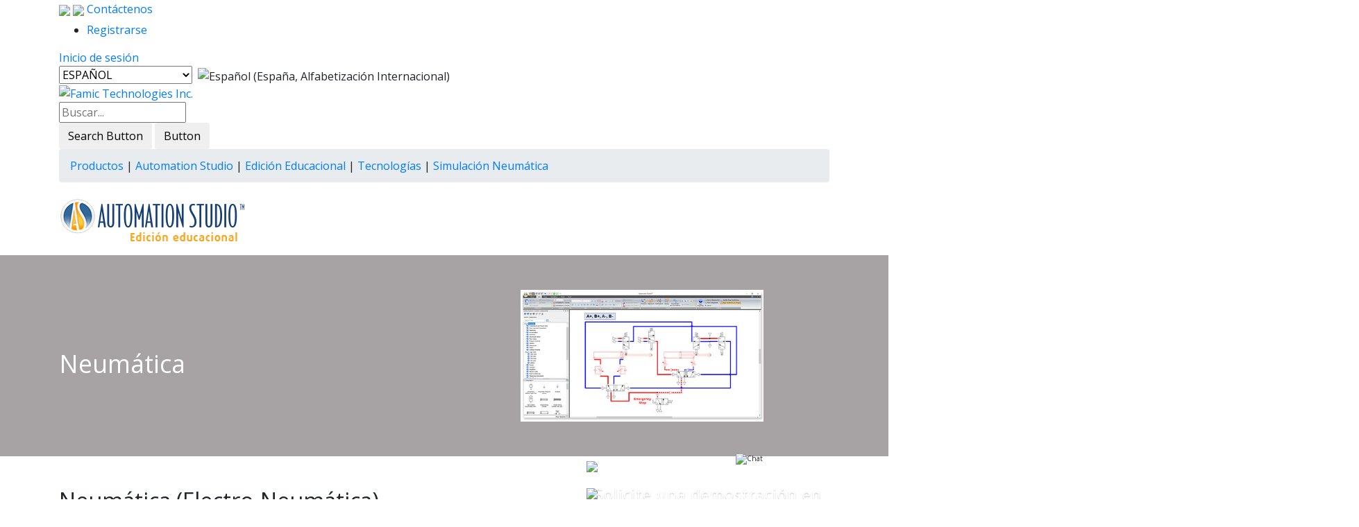

--- FILE ---
content_type: text/html; charset=utf-8
request_url: https://www.famictech.com/es/Productos/Automation-Studio/Edici%C3%B3n-Educacional/Tecnolog%C3%ADas/Simulaci%C3%B3n-Neum%C3%A1tica
body_size: 48654
content:
<!DOCTYPE html>
<html  lang="es-ES">
<head id="Head">
<link rel="apple-touch-icon" sizes="180x180" href="/portals/0/Images/favicon-180.png">
<link rel="icon" type="image/png" href="/portals/0/Images/favicon-32.png" sizes="32x32">
<link rel="shortcut icon" href="/favicon.ico">
<script>
    document.addEventListener('DOMContentLoaded', function () {
        //shows language without country
        let lngs = document.getElementById("dnn_dnnLANGUAGE_selectCulture");

        //if selectCulture is not null then execute
        if (lngs) {
            for (let i = 0; i < lngs.length; i++) {
                let lng = lngs[i].innerText;

                if (lng.includes("(")) {
                    lngs[i].innerText = lng
                        .substr(0, lng.indexOf("("))
                        .trim()
                        .toUpperCase();
                }
            }
            //patch pour la duplication du dropdown
            let arrayAvoidRepetitions = [];
            for (let i = 0; i < lngs.length; i++) {
                if (!arrayAvoidRepetitions.includes(lngs[i].innerText)) {
                    arrayAvoidRepetitions.push(lngs[i].innerText);
                }
            }
            lngs.length = arrayAvoidRepetitions.length;

            lngs.style.display = "inline-block";
        }

        // faire disparaitre le lien du profil quand deja login          
        const isLoggedIn = $("#dnn_dnnLogin_enhancedLoginLink").eq(0).attr("title") === "Logout";
        const lan = window.location.pathname.split('/', 2)[1];
 
     
    });
</script><title>
	Simulación Neumática | Edición Educacional de Automation Studio™
</title><meta id="MetaDescription" name="description" content="La biblioteca neumática ofrece componentes preconfigurados necesarios para crear, simular y resolver fallas de diferentes sistemas. Se puede crear los gemelos digitales de sus bancos de prueba o equipos.
" /><meta id="MetaRobots" name="robots" content="INDEX, FOLLOW" /><link href="/Resources/Shared/stylesheets/dnndefault/7.0.0/default.css?cdv=1154" type="text/css" rel="stylesheet"/><link href="/desktopmodules/DnnChat/Scripts/jquery-ui.css?cdv=1154" type="text/css" rel="stylesheet"/><link href="/desktopmodules/DnnChat/Scripts/bootstrap.min.css?cdv=1154" type="text/css" rel="stylesheet"/><link href="/DesktopModules/DnnChat/Scripts/fontawesome-free-5.15.4-web/css/all.min.css?cdv=1154" type="text/css" rel="stylesheet"/><link href="/DesktopModules/DnnChat/Scripts/fontawesome-free-5.15.4-web/css/all.css?cdv=1154" type="text/css" rel="stylesheet"/><link href="/DesktopModules/DnnChat/module.css?cdv=1154" type="text/css" rel="stylesheet"/><link href="/Resources/Search/SearchSkinObjectPreview.css?cdv=1154" type="text/css" rel="stylesheet"/><link href="/Resources/Shared/Components/CookieConsent/cookieconsent.min.css?cdv=1154" type="text/css" rel="stylesheet"/><link href="/Portals/0/portal.css?cdv=1154" type="text/css" rel="stylesheet"/><link href="/Portals/_default/skins/porto/Inner.base.css?cdv=1154" type="text/css" rel="stylesheet"/><link href="/Portals/0/css/main-edu.css?cdv=1154" type="text/css" rel="stylesheet"/><link href="/DesktopModules/LiveHTML/Resources/Tabs/Style.css?cdv=1154" type="text/css" rel="stylesheet"/><link href="/desktopmodules/DnnChat/Css/2.0.3.0/chatModule.css?cdv=1154" type="text/css" rel="stylesheet"/><link href="/Portals/_default/skins/porto/Inner.theme.css?cdv=1154" type="text/css" rel="stylesheet"/><link href="/DesktopModules/LiveForms/Resources/Style/Setting.css?cdv=1154" type="text/css" rel="stylesheet"/><link href="/DesktopModules/LiveForms/Themes/Porto/Theme.css?cdv=1154" type="text/css" rel="stylesheet"/><link href="/DesktopModules/Mandeeps/Libraries/Common/Frameworks/jQuery/Plugins/SweetAlert/1.1.3/css/sweetalert.css?cdv=1154" type="text/css" rel="stylesheet"/><script src="/Resources/libraries/jQuery/03_07_01/jquery.js?cdv=1154" type="text/javascript"></script><script src="/Resources/libraries/jQuery-Migrate/03_04_01/jquery-migrate.js?cdv=1154" type="text/javascript"></script><script src="/Resources/libraries/jQuery-UI/01_13_02/jquery-ui.min.js?cdv=1154" type="text/javascript"></script><script src="/DesktopModules/Mandeeps/Libraries/Common/Frameworks/WebAPI/1.0.0/webAPI.min.js?cdv=1154" type="text/javascript"></script><script src="/DesktopModules/Mandeeps/Libraries/Common/Frameworks/jQuery/Plugins/SweetAlert/1.1.3/js/sweetalert.min.js?cdv=1154" type="text/javascript"></script><!--[if IE 8 ]><script type="text/javascript">jQuery("html").addClass("ie ie8");</script><![endif]--><!--[if IE 9 ]><script type="text/javascript">jQuery("html").addClass("ie ie9");</script><![endif]--><!--[if IE]><link rel="stylesheet" type="text/css" href="/Portals/_default/skins/porto/Resources/css/ie.css" /><![endif]--><!--[if lte IE 8]><script src="/Portals/_default/skins/porto/Resources/js/respond.min.js"></script><script src="/Portals/_default/skins/porto/Resources/js/excanvas.min.js"></script><![endif]--><meta id="Porto_Viewport" name="viewport" content="width=device-width, initial-scale=1, minimum-scale=1 user-scalable=0" /><link rel='SHORTCUT ICON' href='/Portals/0/favicon.ico?ver=ZFVvNIlXyeer3V_GELmljA%3d%3d' type='image/x-icon' /><style></style><style type="text/css">
#LiveForm34553 .Submit-Align-Default {
margin-left:0px;
}
</style>
<!-- Google tag (gtag.js) -->
<script async src="https://www.googletagmanager.com/gtag/js?id=G-ECLGZW5XK0"></script>
<script>
  window.dataLayer = window.dataLayer || [];
  function gtag(){dataLayer.push(arguments);}
  gtag('js', new Date());

  gtag('config', 'G-ECLGZW5XK0');
</script>
          <script type="text/javascript">
            (function(i,s,o,g,r,a,m){i['GoogleAnalyticsObject']=r;i[r]=i[r]||function(){
            (i[r].q=i[r].q||[]).push(arguments)},i[r].l=1*new Date();a=s.createElement(o),
            m=s.getElementsByTagName(o)[0];a.async=1;a.src=g;m.parentNode.insertBefore(a,m)
            })(window,document,'script','https://www.google-analytics.com/analytics.js','ga');

            ga('create', 'G-ECLGZW5XK0', 'auto', {'legacyCookieDomain': 'none'});
            
			var dimensionName = localStorage.getItem('Analytics.Page.PageVariantDimension');

			if (dimensionName != undefined && dimensionName != '') { ga('set', dimensionName, 'Default'); }

            ga('send', 'pageview');	
          </script>

        </head>
<body id="Body">

    <form method="post" action="/es/Productos/Automation-Studio/Edici&#243;n-Educacional/Tecnolog&#237;as/Simulaci&#243;n-Neum&#225;tica" id="Form" enctype="multipart/form-data" novalidate="novalidate">
<div class="aspNetHidden">
<input type="hidden" name="__EVENTTARGET" id="__EVENTTARGET" value="" />
<input type="hidden" name="__EVENTARGUMENT" id="__EVENTARGUMENT" value="" />
<input type="hidden" name="__LASTFOCUS" id="__LASTFOCUS" value="" />
<input type="hidden" name="__VIEWSTATE" id="__VIEWSTATE" value="bSMy+SrC9odjjCD/zhPDVZofupel9FHEExfYorUe8RgNOazQjdE2418lhsusqJciDeT5C7Rkjf7bnwJLtFLwwhrS16scOwkqGV1XF4x1F/DUJs2miZKPbeuwYL1ugsSA/3gv9JPc0M3WDocNPHPiA5NyRBj2C0DCacUKEMEOQ3Bt37OndmjeoCYbv9+zheIBA7QYPaXpJkB2vivuQqAEGzdsxz9U4xWW9RhJSKYHoe0chO4crn5ipxGeMn9mOE9ngXfSZ3W1Dt/BQETy+AufgoNVoFKwhXaloscd5SDjCxDotzyirimxWHie5MaJDlEmcnNJpVAnVK4HhA2cbzESyhDMFAr8j/6kbSiCMpK0wkUfWZqyY2NgpA4R+6vLAXROoPnmtGvNRKkRNkIMA2DLxvXqquuquuL0SLK18EFvVYhBonAsCMrIPpzlr6h2vBMq35OCIvLuyx1IPG1+zNmfiRAMDrHJakU/[base64]/WGc/UwWrJhMiJpYCd5Vsnj1fZqvD50mzhRCUYwS6M1AuQbtpx7n/4rP4X4IDMkQ2nfhHk0rNQ1++wMqoY+arXkGG1McQ+KEFjymymggKWAsHdFYVja4gCpZd/Hc+dEqUIgmtSFiLotSoTDIVuPnkcRCFr4GRI52HWX970A6iU52uJ98Sl1WMYGjZbfrpW5c0fmH+f5eQrNyIWx/NvuYxoijZN6tjEd+SrD9KiBR6m5QdyzC3x/NQ/Kd6sah78ITtqKICCaX26gTh3ztAIsr4oM1rHMlD8roK82gacN+LrLIHLYq1PDep127Q6gcFJzW46SCbtaXOIVN3BfR7t2exRiw3NPtsZBOYFN697xyFxYknQpUEXpS6609WXlxXX/KnXhbivCes9A92VCVs+oCDivv8o0wifXW590a51A+TzUaBxYbjrnVfUyKyZLnZpmEVt+zpRj61KN6njvCQzUxXmSg9Fvn4cN47t7ofUmsT49lr65xX/KpWFVFrAy16drBbiibawMEuMsGM7laLS8CZHOG2GeOcNHOOwXjtTc0pvOMITVFMCU7u8kVkOCO5o+8TIPxK+t/l+r/PMChW36XT4FFATXHDLEsfrSI64nQC8OhO4w919R4gsqZGMjf8wHUpNuyzvXbV84lMHQmrv+uXKjCsXOinfZ3e/B0UB+GjPH3TFTMm2AjeMY2+RTGygEIDuHY6TkLxjNUTpNr6lPBeqj0YfBvJRepRLLmSVZ1btbhebfprbM+K0gnBpx7T3QDcikQ1CaB9rrK8HMFxXXUOiCb1wSPhOt/yKOkryy/3HaQ+Etg/S0f3ggJx6J327X+o/MuME13rjxcqyS8yQtVnlYKrdvoEs3qZBpxw7d4bBrX1WG7n3zNf2cKKUsvPVIUkoGlaMQq+RjOX+B6yk5musGyOBJy3FXRjp3hada/zAZX4emGJrjQuMVpu3H8VcUPuB+jKROrhWR757X1+4xz++Feaq+7rkJfRW61wVguNSkNtxzHfUgdeCodoMnujWKBwB9jwpcMf9vBaMGKK2CEfm5ydmB2PgHMRPuxJePOU3hebbkEaanDsJiB/SsIJ1/uY9sjk8qIYkU6L1b6BV7CefYZYzhoxP/Gy7iOAxVWVz1xy4+x0YNh4nndgUB9MaewUSrBGKfjw8qt8J5AgtwClMzf/oNr9NRhXicQ9uRJohPDbtPSnuGWdBma1dwZuU/haYniE9sDtdBzsBt4K1GP0GMT6Dc/SNQHPgAQqennDeIra3QWGxGk9HrHUD9oDtxp1cqZ6D+hyeoSfYiyuIK7jUqok0Km+FiNZDasl/[base64]/lInvWVTlluuU/l4WobUj/EewyRGvCNBEY1IvEKPMDjFTdT985ISkexIaNlFTMb9qytyH56c/ezarwMwtMOxPlF0ND2NWgRn8aHcnBc1knjB/EnaoWKKKJ5LlAyqh9OCVWl6QoKib0yjaUAQnDWDOno76ycWysL41Z+2sMNXy/Xp6nlFv6Q+s2vNCct+PWbPE4BMFwB8jvogm12uibEpZTCpeqEwwT8KPqd1QrTXFXnnh+dL0KIQ9oGn6w9XDduRzVpttCPHCjZwLkchTWLVt17LVYVcNAxnxTQtF5mxLmAgMCfHfQeGT9VEcv248/NVdJkMCNvBImG3/RIyAM6Z2f6FzQ7Dh5EYytl7UxaRzl4Qx5tqeRI1A6NO4FUZzicwyo1aQD2CfSxLLTMhIJrIqNj0umnRZU5CeIiW6EbTzdpoLiFMyvftNZBvdj5nyShFl/oBAMyI9eeiKnQgbdW2q4ksuYAHe2ojDKQ732kyVhj+cb/+43qyuWByjFH3DwShdOxZ2nYWFv0PAoxQx4beIMlJWadyb7J2Gv/9pewwH+2SjQH6l/CRXw8e3bM8ApiPQhghHDroht+jlHKySPjvnEvw5B4/Ml2Gc9E4QJMctzy/agvl0lPWorxo0Cpi4h4uZOP65SYh5TvC5qbiCeea8E7yrvX+yX8QNbvGF03g8+ls5eT+poqlDSLUDCMbcqNM9SePc5R+jygu7GINKdimls23Z9t8CyjqWme4oqTiNr3ICSNhWgvvIGyx7wGvddBSd5u3LhrVUezJsoZz580TVL/AebnlkOxm48YbLOzs4vwcz1/hEa4nUQAAu7cRfLXbAk71ZXsbv4fHq2DcbShSHkqllEQUPapmRf1Db/iORwpYmxnFnII9tcsvX3PoQO1Ed4CPSqKVPiJqUSlssRfD+JgnJDeY4V8TSD/XMNaRRJGWu8wtRMfhZ1R8L+DJBwcZTZUrSO3CUGhBRNzm5RbvrZA0LtnJKjqgZkJbWoLgSBQdVtH3DrDQLTxcGdV+L8AEkmFW6fdlwA7Cmg+3lZsdplVzznZKnGTaNzFnbQAi0IBcHBfh1zk7VHXtCWiOk5k/9RLOqvDkzFu1MPOPTKa/ERr3769AXIUC0+fdHhU353GTyEqAG7MOp17YzNf12kkFtyU57wOTWAVyaAgl+KCqWE/s/qogfW0TdZ5jMYt8XEPqJyhNob4JiTEX4phMKU1P84coDuDGxj5dM8f4KVacj/[base64]/wiE0rRKtEEMYuouNJqQk0tjxCgPaPyg1MP1bGsxcASRrmyAWqDokjpk9xmzbGG2W1Tsk+2R70NIxgZIf8ag6kmrhfRwZPsva3WQDpN1qB6yMBjQJs1mR0u9mt1upTMLmWE8OCGjzBMAw4QjEEen3yTgHN8Lv0SHnwqK/qFpvfPlYbOn8JaSk5DbrqKdY4DDb7AWg0mDUC0SWMsIPUrUqjc5f22yj7Dww8ZAu1wD851uhiW7N5MNUJZNqD/FZwy3tKpQcYEiVZpKpC86/bxyet2RJWhEqzoDCBt8S5x/a1noUAwC46UAAkPWf2py4iYWHHBkVFO0AKJJjrrMFQMuDfCUgFg7gmDjASJnkbAAkS7Eresc4iQrqfgn4BnBURYVR6kM9jN9cXFc0XaSAEraj3+bhUbIb8Dx9gK+XO3aTf12/+QW25EDLthDuHB5COC+n7b+J3YXJ8QXlzP7wZnqBTRdCBKJy76IKaRub3pEpk3b+InK5A+fPCwmLi5zK4GkVNIMWUZs+IcJcK/9D2tPSYnOfFJZdLwe/nAF8kqmn2SDDsw8VPEGrurJ/jRjfhLIh2VclHxU31vfJx+e9fREJfPBdy7LobYPd+NtoNiWiuj9Njn/VquhkdKSl0fwtgXLua4G3DEHo8RChaegD9NHg4IU7LBzPl5/[base64]/tidA9ldcpEC25KMnqZi+rni/[base64]/i9lPG7Sjrq7EXdcfMgNb/HdKglnfZ5M8xYpEkkaYprU+T0FJKQy0zzvi8D06s1b8s4h2s9TrFIWOcC6Ss4pj+n+2yUWV4AkCRxSMItHg0W3ZfONhaci+fG0qaDFiuO555PmMlIMvFwRpyfGvL9s5WDFoU7x1HxaN9ZiADJaEIw1Gm9BFCdJ/etrClf3q7FMeayTDUJ2KO7iurasEJjkqPbKENv8VSQt3ip7Nf8epjWSJKopv3YXzxgJTze79AZyW/HzIfupynh7gfUGLFRvyRliCljhlBZlCQffE6InaXJ1t7DJjPCHJRU+VMdgOk6mrmy0m6Pi//1XZ/cgOPEqwXxxTMCu0yOLoM24qtyHn/ySmYtcgOsFwbIz0e4tbkK0eTzuIfenMco5laixYKlFX5YQW/4XjvcTVPz5wKywhs5hYcmPjZhbNqkOiw5iVYLyth3h8uhnkg9elRvtQUhBGPlagbR166UfuGDB6ciG6Cf1ZjC1VQ/oxEZk/d/O38sBNUqrdsHhMw2Ty/8QJp5wpOkNYDDIg9oICVY8/k41PBX90jF2hx+aLruJjtN5X3a9Af/xDByI67WceFNnCpHuGHuX2Aa8NF11kOh4MK7aWE5LKBt8KxtYlIe7tnYRmquIOZGVQplO6QHLGUlwdFBy67cHEIT+XfY+bJwrcT19joDqoRkSzEYOOXm7qcvddmzUfkNZYOcwcY3NwlEBxB98OAWiH9PNPSAXSMccKR/RBZGH9CwgivQIDP7WxaRVUCuon2QW842ugC6p4wsB6iBK5m0Ek8V4uIEbsJRZ2nQCMBIywRzIIN4QmpT5IHvOVYjC2Z4tvaIflxsyFk0aB7wTw1UgyaJOxfX8mmaOGowEb/xA8Rhuuzao+sDXe8dKksRpuqTf3cf3iO+uT5njp5X6dtGW0NRt6YSLgaOY=" />
</div>

<script type="text/javascript">
//<![CDATA[
var theForm = document.forms['Form'];
if (!theForm) {
    theForm = document.Form;
}
function __doPostBack(eventTarget, eventArgument) {
    if (!theForm.onsubmit || (theForm.onsubmit() != false)) {
        theForm.__EVENTTARGET.value = eventTarget;
        theForm.__EVENTARGUMENT.value = eventArgument;
        theForm.submit();
    }
}
//]]>
</script>


<script src="/WebResource.axd?d=pynGkmcFUV190f1DuopRZCwysrIEpr12_DXHbTk5SUofhf6weyEhxIQ_ADY1&amp;t=638901382312636832" type="text/javascript"></script>


<script type="text/javascript">
//<![CDATA[
var liveHtmlWebapi =  window.___WebAPI.jQuery(4723,"LiveHTML");var LiveFormWebapi34553 =  window.___WebAPI.jQuery(34553,"LiveForms");var LiveFormTabID34553 = {TabID:6997};var __cultureInfo = {"name":"es-ES","numberFormat":{"CurrencyDecimalDigits":2,"CurrencyDecimalSeparator":",","IsReadOnly":false,"CurrencyGroupSizes":[3],"NumberGroupSizes":[3],"PercentGroupSizes":[3],"CurrencyGroupSeparator":".","CurrencySymbol":"€","NaNSymbol":"NaN","CurrencyNegativePattern":8,"NumberNegativePattern":1,"PercentPositivePattern":0,"PercentNegativePattern":0,"NegativeInfinitySymbol":"-∞","NegativeSign":"-","NumberDecimalDigits":2,"NumberDecimalSeparator":",","NumberGroupSeparator":".","CurrencyPositivePattern":3,"PositiveInfinitySymbol":"∞","PositiveSign":"+","PercentDecimalDigits":2,"PercentDecimalSeparator":",","PercentGroupSeparator":".","PercentSymbol":"%","PerMilleSymbol":"‰","NativeDigits":["0","1","2","3","4","5","6","7","8","9"],"DigitSubstitution":1},"dateTimeFormat":{"AMDesignator":"","Calendar":{"MinSupportedDateTime":"\/Date(-62135578800000)\/","MaxSupportedDateTime":"\/Date(253402300799999)\/","AlgorithmType":1,"CalendarType":1,"Eras":[1],"TwoDigitYearMax":2049,"IsReadOnly":false},"DateSeparator":"/","FirstDayOfWeek":1,"CalendarWeekRule":2,"FullDateTimePattern":"dddd, d\u0027 de \u0027MMMM\u0027 de \u0027yyyy H:mm:ss","LongDatePattern":"dddd, d\u0027 de \u0027MMMM\u0027 de \u0027yyyy","LongTimePattern":"H:mm:ss","MonthDayPattern":"d \u0027de\u0027 MMMM","PMDesignator":"","RFC1123Pattern":"ddd, dd MMM yyyy HH\u0027:\u0027mm\u0027:\u0027ss \u0027GMT\u0027","ShortDatePattern":"dd/MM/yyyy","ShortTimePattern":"H:mm","SortableDateTimePattern":"yyyy\u0027-\u0027MM\u0027-\u0027dd\u0027T\u0027HH\u0027:\u0027mm\u0027:\u0027ss","TimeSeparator":":","UniversalSortableDateTimePattern":"yyyy\u0027-\u0027MM\u0027-\u0027dd HH\u0027:\u0027mm\u0027:\u0027ss\u0027Z\u0027","YearMonthPattern":"MMMM\u0027 de \u0027yyyy","AbbreviatedDayNames":["do.","lu.","ma.","mi.","ju.","vi.","sá."],"ShortestDayNames":["D","L","M","X","J","V","S"],"DayNames":["domingo","lunes","martes","miércoles","jueves","viernes","sábado"],"AbbreviatedMonthNames":["ene.","feb.","mar.","abr.","may.","jun.","jul.","ago.","sep.","oct.","nov.","dic.",""],"MonthNames":["enero","febrero","marzo","abril","mayo","junio","julio","agosto","septiembre","octubre","noviembre","diciembre",""],"IsReadOnly":false,"NativeCalendarName":"calendario gregoriano","AbbreviatedMonthGenitiveNames":["ene.","feb.","mar.","abr.","may.","jun.","jul.","ago.","sep.","oct.","nov.","dic.",""],"MonthGenitiveNames":["enero","febrero","marzo","abril","mayo","junio","julio","agosto","septiembre","octubre","noviembre","diciembre",""]},"eras":[1,"d. C.",null,0]};//]]>
</script>

<script src="/ScriptResource.axd?d=NJmAwtEo3Ip9JPk3_0ZI7GAE-lJ4dEIoTbnUvlDn2y1sRoanAQo2DMjry-maq62CPmrMJ0zRK96ND8Q-R0ri6WD45zmACPRSGRWBtNY-MyR7jTTJEWCSnL1Zyfp6keYetZx69g2&amp;t=345ad968" type="text/javascript"></script>
<script src="/ScriptResource.axd?d=dwY9oWetJoJg78paLy31QKVP2AkGDHIDh15UZcoYyoM9u3XG_mNUcn-3XwreTZ6S8JLU5uSgif1XETcnZQNxs3yfpilZYdWl4276IVojLpDBcjtvB0BZyZXj2daeUZebM3lAyjUd6Safxzni0&amp;t=345ad968" type="text/javascript"></script>
<div class="aspNetHidden">

	<input type="hidden" name="__VIEWSTATEGENERATOR" id="__VIEWSTATEGENERATOR" value="CA0B0334" />
	<input type="hidden" name="__VIEWSTATEENCRYPTED" id="__VIEWSTATEENCRYPTED" value="" />
	<input type="hidden" name="__EVENTVALIDATION" id="__EVENTVALIDATION" value="ZZQOebcJMh3rvBmMV7zyXHyYNBw/gsmudHpBQDArnWNwC2vca906+GbUaCyMZzI3YMA+65c/irHkyXesPjAQTvIubv3XDtZ68OkxyEEuQDhqUQ55yG6DkY5n3R8XiBJTcS34EjCGWf/3a4D2mkAkW8lOkalh0WnPmQ8C7H1ELzT2XwwCbYv+2l6hVFq1pflyap5qhGGOwJOL78vNqNIy8O3rO/I1dEFYkgOCm+TSe8lxd5KT61Y46nfReEg0uJPd7d+FZuNVd2WPkOq1y6mJi7F7ph2EY+c749O25HTgiXzv/dkfeb5L/VNWjxl5/vmNXtU7JhyFBn4Ymh1+4TmOl8zPoEF6BGifndaNu9fHGmLRgNVyORsvxdwAGU0H4IGcugrUVCT8z3X28GajyrKXbXzOxeiSqtr49ys7c7R4dFidz0xW4hByJYbt5D94csIOBJZ4LxQ/zVrONwrMmYS/vU0xNF4A6H+zdKyTkbgGQy64d7+PS/inbLbJaIW1FkHnal+avqhtmgc5HIBG02TRyXCq49kRppmBIR5dGXZIRdUFfOBl0UzL8XPYa6bNDSPrxsBUcqdbptQnKtFuj8LoG2ymKM4k1FT7uLpx+h2A4gaU+RPW1/vAlGs1fGH8MyracwfM/Z3g8kDX3W3ohk5JAGTee7V2a8xFufmh0rPgDACclRIMSzPJxevTSgbphIm+Uc5Rf7wN7hugOS5G8JOY5zpoGjme1JRgGdDnPqQ66t/LbvdFi341eceZzbxNjb2KsCeg/pDIQeUkqupf+do9p14DXo9Ap1x8pyp0Hs4lVF7Ezbv2fR+xMRkoulNEZRf1DuwSiVVLeuVUWX63H405aHeglLQTgqBtLn7MMizF4dL06MpRqmXpkw/HoGizVacedT0GMP358JC85IKMgsONhWT3+U2cnViZnWxydtyswKAS/nh7YcQX9ktl8TzBWROYbKVyHWoisSKxLl5GUFAo4XDHqU+yi8bYVtIDUdPFcIaUkHUWVj8XDTB+rH2/1EqJkqUegUGeK1PHjJCt2+giS9aOImbrUVXUqiPcGrOsr3ay/[base64]/fpTaVcw9OwjkxJNME8iIF/KfHkwW76UA/qqkzdXrLpaTvrj5AQsVP59FRveaT/BsD2ZSiQuWMABuP8K3n0PbZqkHVpeu6tjL9qCa1D8pHIRwVbxEyWHiBSTLHtJbejsEF+fPIBGShtu7Qx6K9oPeCeIDMbXljf6JbgFaLX+FGhDD915atOIjvrccZ1laq4plGMLVskSI1oAZFGFxIM4hboTyZvx/[base64]/rCTa9OpG5OcicgHM8vaVyxC2iPemPVCHqEkVyyR4PxH9i0V3DmIudCvhTUV6Ofkxs2zUsSiLuiSMI5ND769UlhRZ4ll3QO5JrXtDpSeo5w/+TeTFTmjkZB3A/2bvPcm/orjSEgZzdJX1UPRl3OyS541BWRzp3I7nE+gXJ+CgASNe1JKmzzzprIlhaD/dyT6F6svdStJZsgqbeZh6/[base64]/K5SS5dcyLlHoTb4c6JPpJZVeuz96aSADB2CqIfaAucaqXe6XEVeCwAzlUZq+0o1TrTcs4mD04OEf68W4sKkGjlWST3HLoNAFia1DTAZgfWHdddFumd+wriJqSjlIAMrJADvgbXYSJVLNHtHrsdnuwxDIHijnRwCSGa+kl/rFUiallldHyiyLcoTAg6sv1LGlsAfFjzg2N/qDi0e8gDjO4laCmwjuAoQcNFJCfkU0cgwtTFFHQVVgtoNyVmXOvuKWb4vwKQcPnR+oSZFIis0gGLkA9Vk+1UC6HLqITtsVUpa5m7CKpc5pk5VzmGXlU144WfjzL6ilJWhUDZnwch6Sab/msUZ6RPFqCguNqGoG58aDnsJrfdRSu1czxJ82Io6fpXMvlMGhdLMOcu0YPjChjYleSpXibDtRRN7+2/nirNbMFADASUuPVOm8Xt+b53IxUhDW2JhgM9rAtVIqWZePjvKYb8ajcGW9wkAj6M/tQnIW71lkHFP8nfAqXC/YNQlK+AVZE//0V1vObYiBp6COlXATCfHQFpNaLGNaJa5fJ/L2TfDwUKeSBhqzr0V6p0fF3WXXObHk2X4ZdoZhnM0fw3dyn3sXmnCn2p3nrZ7Qc+iUCVEEsbExBqj/bQNf/iRPZfnZjGkkIUwcafacQZ+SJy3alxeDc0uZXvk7rRcumjU4Sp6u0eU4iK/+JYltc+MtYT3NQaCHxIReCtsex8hkCcrmTnJXiZznHSyG+0EDEts6hpLEtudASUa/YhteZ+SR/mJGmwSNVYiI298Fu7g0VbCcWcVgxsV1w3imK42LpEeupFa7QfuYHwtyQWwmgr/sg38AoqUfUf/G6tXUiBH6BYZZIOFLnWyJoIT0SvDgnLZ5AsmZl9/3wkmnHV+TKDpKIb8bIXQJ5E+cyj4qbsNskerHpplOaOx97zACJ/WgdDOx2r3mBEXV1jV2N1BfvoOZu5Vh9hRFvdq06alsrcKzk4YM6sIE9daLJgqtKlf4sosfoHjyuSrFe+E9kOE6Ak/r6GH0vsDOGlDMhNQwVMVUnU9c+9ax8g6bSDS8NaSKHGhrwHaUwto3Z1IRRl4FPAgkyVEdxK9P8MT9kkoxORWgKXzhcVPRfRX4jdOVJANH5vTnCket0LqojHcTrVqLJ/RHSt3NZ5g5fsJynSrdX93eshOReEka+KDlU7A86vXEA67hfreX0Sbw5UYq5HoLyzuJpYHq3M9CeQUelBMIpLqLeA0OMJZHh4tDBVPKDYmbgXcP2yMtaINEVadK6Phu5GGylSOBvfEhyVhYAaPNjmL5BV1LZcuJ/swz3TAADWSkLcw/HD+HbD3w4Nq+vGz0vscKIfsszJNW7VHCESdt6EIVuD+2d4kr/[base64]/JV1ctlPAHS+Cf8lMpLjm/X4GrA+0e/FA+iduAcKTQ4koC8Lz42f/HOik5lpPF1Y/b1QxSBcoTe9LVqv/9Os4oOjQKTTu7oeZB6Zc3Qdq9ssCBYGZW7KIVmuKTXhxQNweKfKSZWFsSELAc/[base64]/[base64]/BlvTMA2FuZcSB/kc7oj1orkp0B8b5C0x9yDa/HI+IWOqpF0HjmrrIqKoTnDn/ZT104V3mftUQ7SRaetnfUb8USQ+MNBFNGjiB0tF4hQ3vrHc1MRnCpNktWhQjWJTIAKyeWAp5CtBUYPDla87HDXTiQJpbigQbMm/[base64]/w4e" />
</div><script src="/desktopmodules/DnnChat/Scripts/jquery.signalR-2.2.1.min.js?cdv=1154" type="text/javascript"></script><script src="/desktopmodules/DnnChat/Scripts/jquery.timeago.js?cdv=1154" type="text/javascript"></script><script src="/desktopmodules/DnnChat/Scripts/moment.min.js?cdv=1154" type="text/javascript"></script><script src="/desktopmodules/DnnChat/Scripts/date.format.js?cdv=1154" type="text/javascript"></script><script src="/desktopmodules/DnnChat/Scripts/jquery.slimscroll.min.js?cdv=1154" type="text/javascript"></script><script src="/desktopmodules/DnnChat/Scripts/jquery-ui.js?cdv=1154" type="text/javascript"></script><script src="/js/dnn.js?cdv=1154" type="text/javascript"></script><script src="/Resources/Shared/Components/CookieConsent/cookieconsent.min.js?cdv=1154" type="text/javascript"></script><script src="/js/dnn.modalpopup.js?cdv=1154" type="text/javascript"></script><script src="/js/dnncore.js?cdv=1154" type="text/javascript"></script><script src="/js/dnn.cookieconsent.js?cdv=1154" type="text/javascript"></script><script src="/Resources/Search/SearchSkinObjectPreview.js?cdv=1154" type="text/javascript"></script><script src="/desktopmodules/DnnChat/Scripts/2.0.3.0/Chat-Common.js?cdv=1154" type="text/javascript"></script><script src="/desktopmodules/DnnChat/Scripts/2.0.3.0/Chat-Visitor.js?cdv=1154" type="text/javascript"></script><script src="/desktopmodules/DnnChat/Scripts/2.0.3.0/Chat-Visitor-Html.js?cdv=1154" type="text/javascript"></script><script src="/DesktopModules/LiveForms/Resources/Scripts/Tooltip.min.js?cdv=1154" type="text/javascript"></script><script src="/DesktopModules/LiveForms/Resources/Scripts/LiveFormMobile.min.js?cdv=1154" type="text/javascript"></script><script src="/DesktopModules/LiveForms/Resources/Scripts/intlTelInput-jquery.min.js?cdv=1154" type="text/javascript"></script><script src="/DesktopModules/LiveForms/Resources/Scripts/utils.js?cdv=1154" type="text/javascript"></script><script src="/DesktopModules/LiveForms/Resources/Scripts/jquery.watermark.min.js?cdv=1154" type="text/javascript"></script><script src="/DesktopModules/LiveForms/Resources/Scripts/jquery.maskMoney.min.js?cdv=1154" type="text/javascript"></script><script src="/DesktopModules/LiveForms/Resources/Scripts/strength.min.js?cdv=1154" type="text/javascript"></script><script src="/DesktopModules/LiveForms/Extensions/Fields/ElectronicSignature/jSignature.min.js?cdv=1154" type="text/javascript"></script><script src="/js/dnn.servicesframework.js?cdv=1154" type="text/javascript"></script><script src="/Portals/_default/skins/porto/Resources/Menu/menu.min.js?cdv=1154" type="text/javascript"></script>
<script type="text/javascript">
//<![CDATA[
Sys.WebForms.PageRequestManager._initialize('ScriptManager', 'Form', ['tdnn$ctr22005$View$UpdatePanel2','dnn_ctr22005_View_UpdatePanel2'], [], [], 90, '');
//]]>
</script>

        
        
        <script type="text/javascript">jQuery(document).ready(function () { jQuery('#login').find('a').removeAttr('onclick'); });</script>

<link id="font" href="//fonts.googleapis.com/css?family=Open+Sans:300,400,600,700,800%7CShadows+Into+Light&display=swap" rel="stylesheet" type="text/css" />

<div class="wrapper" canvas="containers">
	<div class="body">
		<div id="SkipContent"></div>
		<div class="mini-widgets">
			<div class="container">
				<div class="row">
					<div class="col-md-4 text-left">
						<div id="dnn_HeaderLeftPane" class="DNNEmptyPane">
						</div>
					</div>
					<div class="col-md-4 text-center">
						<div id="dnn_HeaderCenterPane" class="DNNEmptyPane">
						</div>
					</div>
					<div class="col-md-4 text-right">
						<div id="dnn_HeaderRightPane" class="DNNEmptyPane">
						</div>
					</div>
				</div>
			</div>
		</div>
		
			<header class="flat-header" id="header">
				<div class="header-body">
										<div class="header-container container">
                            
                            <div class="header-row justify-content-end" >
						
	                        <nav class="header-nav-top">
							
<div class="nav-contact-container">
  <a href="https://www.famictech.com/es/Empresa/Contáctenos" class="nav-contact-link">
    <img class="nav-contact-icon"
         src="https://www.famictech.com/Portals/0/Images/Educational%20Home/contact-us-icon.svg" />
    <img class="nav-contact-icon nav-contact-icon-hover"
         src="https://www.famictech.com/Portals/0/Images/Educational%20Home/contact-us-icon-hover.svg" />
    Contáctenos
  </a>
</div>



										<div id="login" class="justify-content-end" style="padding-top:6px;">
											
<div id="dnn_dnnUser_registerGroup" class="registerGroup">
    <ul class="buttonGroup">
        
        
    	<li class="userDisplayName"><a id="dnn_dnnUser_enhancedRegisterLink" title="Registrarse" rel="nofollow" href="https://www.famictech.com/es/Registro?returnurl=https%3a%2f%2fwww.famictech.com%2fes%2fProductos%2fAutomation-Studio%2fEdici%c3%b3n-Educacional%2fTecnolog%c3%adas%2fSimulaci%c3%b3n-Neum%c3%a1tica">Registrarse</a></li>
                                               
    </ul>
</div>
<div id="dnn_dnnLogin_loginGroup" class="loginGroup">
    <a id="dnn_dnnLogin_enhancedLoginLink" title="Inicio de sesión" class="LoginLink" rel="nofollow" onclick="this.disabled=true;" href="https://www.famictech.com/es/INICIAR-SESI%c3%93N-Famic-Technologies?returnurl=%2fes%2fProductos%2fAutomation-Studio%2fEdici%c3%b3n-Educacional%2fTecnolog%c3%adas%2fSimulaci%c3%b3n-Neum%c3%a1tica">Inicio de sesión</a>
</div>
										</div>										
										<div class="gtranslator"></div>
										<div class="language justify-content-end">
												
<div class="language-object" >
<select name="dnn$dnnLANGUAGE$selectCulture" onchange="javascript:setTimeout(&#39;__doPostBack(\&#39;dnn$dnnLANGUAGE$selectCulture\&#39;,\&#39;\&#39;)&#39;, 0)" id="dnn_dnnLANGUAGE_selectCulture" class="NormalTextBox">
	<option value="en-US">English (United States)</option>
	<option value="fr-FR">Fran&#231;ais (France)</option>
	<option selected="selected" value="es-ES">Espa&#241;ol (Espa&#241;a, Alfabetizaci&#243;n Internacional)</option>
	<option value="de-DE">Deutsch (Deutschland)</option>
	<option value="zh-CN">中文(中国)</option>
	<option value="ko-KR">한국어(대한민국)</option>
	<option value="ru-RU">Русский (Россия)</option>
	<option value="pt-BR">Portugu&#234;s (Brasil)</option>
	<option value="ja-JP">日本語 (日本)</option>
	<option value="it-IT">Italiano (Italia)</option>
	<option value="vi-VN">Ti&#234;́ng Việt (Việt Nam)</option>
	<option value="ro-RO">Rom&#226;nă (Rom&#226;nia)</option>

</select>

 <img src="/images/Flags/es-ES.gif" alt="Español (España, Alfabetización Internacional)" border="0" />
										</div>
									</nav>
							</div>
						<div class="header-row">
							<div class="header-column">
								<div class="header-row">
									<div class="logo">
										<a id="dnn_LOGO1_hypLogo" title="Famic Technologies Inc." aria-label="Famic Technologies Inc." href="https://www.famictech.com/es/"><img id="dnn_LOGO1_imgLogo" src="/Portals/0/famic-logo.svg?ver=9PG9nYfC9DPmk1aTrdKEGA%3d%3d" alt="Famic Technologies Inc." /></a>
									</div>
								</div>
							</div>

							<div class="header-column justify-content-end">
								<div class="header-row header-nav">
								
									<div class="search">
										<div class="input-group">
											<span id="dnn_dnnSearch_ClassicSearch">
    
    
    <span class="searchInputContainer" data-moreresults="Ver más resultados" data-noresult="Ningún resultado encontrado">
        <input name="dnn$dnnSearch$txtSearch" type="text" maxlength="255" size="20" id="dnn_dnnSearch_txtSearch" class="NormalTextBox" aria-label="Search" autocomplete="off" placeholder="Buscar..." />
        <a class="dnnSearchBoxClearText" title="Borrar búsqueda de texto"></a>
    </span>
    <a id="dnn_dnnSearch_cmdSearch" class="icon-search" href="javascript:__doPostBack(&#39;dnn$dnnSearch$cmdSearch&#39;,&#39;&#39;)"> </a>
</span>


<script type="text/javascript">
    $(function() {
        if (typeof dnn != "undefined" && typeof dnn.searchSkinObject != "undefined") {
            var searchSkinObject = new dnn.searchSkinObject({
                delayTriggerAutoSearch : 400,
                minCharRequiredTriggerAutoSearch : 2,
                searchType: 'S',
                enableWildSearch: true,
                cultureCode: 'es-ES',
                portalId: -1
                }
            );
            searchSkinObject.init();
            
            
            // attach classic search
            var siteBtn = $('#dnn_dnnSearch_SiteRadioButton');
            var webBtn = $('#dnn_dnnSearch_WebRadioButton');
            var clickHandler = function() {
                if (siteBtn.is(':checked')) searchSkinObject.settings.searchType = 'S';
                else searchSkinObject.settings.searchType = 'W';
            };
            siteBtn.on('change', clickHandler);
            webBtn.on('change', clickHandler);
            
            
        }
    });
</script>

										</div>
									</div>
								</div>
								<div class="header-row header-nav-main">
									<div class="header-nav-main-effect">
										<div class="navbar-collapse nav-main-collapse collapse">
											<nav class="nav-main mega-menu ddrmenu"><ul class="nav nav-pills nav-main" id="mainMenu">
    <li data-col="" class="dropdown dropdown-full-color dropdown-primary"><a href="https://www.famictech.com/es/Empresa/Perfil" class="dropdown-toggle">Empresa</a><ul class="dropdown-menu">
        <li><a href="https://www.famictech.com/es/Empresa/Cont%C3%A1ctenos">Contáctenos</a></li>
        <li><a href="https://www.famictech.com/es/Empresa/Perfil">Perfil</a></li>
        <li><a href="https://www.famictech.com/es/Empresa/Eventos">Eventos</a></li>
        <li><a href="https://www.famictech.com/es/Empresa/Carreras">Carreras</a></li>
        <li><a href="https://www.famictech.com/es/Empresa/Distribuidores-y-revendedores">Distribuidores y revendedores</a></li>
        <li><a href="https://www.famictech.com/es/Empresa/Noticias">Noticias</a></li>
      </ul>
    </li>
    <li data-col="3" class="dropdown mega-menu-item active"><a href="https://www.famictech.com/es/" class="dropdown-toggle">Productos</a><ul class="dropdown-menu">
        <li class="dropdown-submenu"><a href="https://www.famictech.com/es/Productos/Automation-Studio/Edici%C3%B3n-Profesional">Automation Studio</a><ul class="dropdown-menu">
            <li><a href="https://www.famictech.com/es/Productos/Automation-Studio/Edici%C3%B3n-Profesional">Edición Profesional</a></li>
            <li><a href="https://www.famictech.com/es/Productos/Automation-Studio/Edici%C3%B3n-Educacional">Edición Educacional</a></li>
            <li><a href="https://www.famictech.com/es/Productos/Automation-Studio/C%C3%B3mo-adquirir">Cómo adquirir</a></li>
            <li><a href="https://www.famictech.com/es/Soporte/Automation-Studio">Soporte y Aprendizaje</a></li>
            <li><a href="https://www.famictech.com/es/Productos/Automation-Studio/Cat%C3%A1logos-de-Fabricantes">Catálogos de Fabricantes</a></li>
          </ul>
        </li>
        <li class="dropdown-submenu"><a href="https://www.famictech.com/es/Productos/Automation-Studio-Live-Manifold/Caracter%C3%ADsticas">Automation Studio Live Manifold</a><ul class="dropdown-menu">
            <li><a href="https://www.famictech.com/es/Productos/Automation-Studio-Live-Manifold/Caracter%C3%ADsticas">Características</a></li>
            <li><a href="https://www.famictech.com/es/Productos/Automation-Studio-Live-Manifold/C%C3%B3mo-Adquirir">Cómo Adquirir</a></li>
            <li><a href="https://www.famictech.com/es/Soporte/Automation-Studio-Live-Manifold">Soporte y Aprendizaje</a></li>
          </ul>
        </li>
        <li class="dropdown-submenu"><a href="https://www.famictech.com/es/Productos/Andon-Studio/Edici%C3%B3n-Profesional">Andon Studio</a><ul class="dropdown-menu">
            <li><a href="https://www.famictech.com/es/Productos/Andon-Studio/Edici%C3%B3n-Profesional">Edición Profesional</a></li>
            <li><a href="https://www.famictech.com/es/Productos/Andon-Studio/Edici%C3%B3n-Educacional">Edición Educacional</a></li>
            <li><a href="https://www.famictech.com/es/Productos/Andon-Studio/C%C3%B3mo-Adquirir">Cómo Adquirir</a></li>
            <li><a href="https://www.famictech.com/es/Soporte/Andon-Studio">Soporte y Aprendizaje</a></li>
          </ul>
        </li>
      </ul>
    </li>
    <li data-col="" class="dropdown dropdown-full-color dropdown-primary"><a href="https://www.famictech.com/es/Servicios/Consultor%C3%ADa-y-Desarrollo-de-Software" class="dropdown-toggle">Servicios</a><ul class="dropdown-menu">
        <li><a href="https://www.famictech.com/es/Servicios/Consultor%C3%ADa-y-Desarrollo-de-Software">Consultoría y Desarrollo de Software</a></li>
        <li><a href="https://www.famictech.com/es/Servicios/Inform%C3%A1tica-Industrial-y-Automatizaci%C3%B3n">Informática Industrial y Automatización</a></li>
        <li><a href="https://www.famictech.com/es/Servicios/Implementaci%C3%B3n-y-Despliegue-de-Nuestros-Productos">Implementación y Despliegue de Nuestros Productos</a></li>
        <li><a href="https://www.famictech.com/es/Servicios/Capacitaci%C3%B3n-y-Soporte">Capacitación y Soporte</a></li>
      </ul>
    </li>
    <li data-col="" class="dropdown dropdown-full-color dropdown-primary"><a href="https://www.famictech.com/en/Online-Tools/Online-Sizing-Sheets" class="dropdown-toggle">Herramientas en línea</a><ul class="dropdown-menu">
        <li><a href="https://www.famictech.com/es/Herramientas-en-l%C3%ADnea/Hojas-de-dimensionamiento-en-hidr%C3%A1ulica">Hojas de dimensionamiento en hidráulica</a></li>
        <li><a href="https://www.famictech.com/es/Herramientas-en-l%C3%ADnea/Hojas-de-dimensionamiento-en-neum%C3%A1tica">Hojas de dimensionamiento en neumática</a></li>
        <li><a href="https://www.famictech.com/es/Herramientas-en-l%C3%ADnea/Hojas-de-dimensionamiento-en-electricidad">Hojas de dimensionamiento en electricidad</a></li>
        <li><a href="https://www.famictech.com/es/Herramientas-en-l%C3%ADnea/Hojas-de-dimensionamiento-geom%C3%A9trico">Hojas de dimensionamiento geométrico</a></li>
      </ul>
    </li>
    <li data-col="2" class="dropdown mega-menu-item mega-menu-fullwidth"><a href="https://www.famictech.com/es/Soporte" class="dropdown-toggle">Soporte</a><ul class="dropdown-menu">
        <li class="dropdown-submenu"><a href="https://www.famictech.com/es/Soporte/Automation-Studio">Automation Studio</a><ul class="dropdown-menu">
            <li><a href="https://www.famictech.com/es/Soporte/Automation-Studio/Aprenda-y-Explore">Aprenda y Explore</a></li>
            <li><a href="https://www.famictech.com/es/Soporte/Automation-Studio/Capacitaciones">Capacitaciones</a></li>
            <li><a href="https://www.famictech.com/es/Soporte/Automation-Studio/Comenzando">Comenzando</a></li>
            <li><a href="https://www.famictech.com/es/Soporte/Automation-Studio/Descargas">Descargas</a></li>
            <li><a href="https://www.famictech.com/es/Soporte/Automation-Studio/Mantenimiento">Mantenimiento</a></li>
            <li><a href="https://www.famictech.com/es/Soporte/Automation-Studio/Seminarios-web">Seminarios web</a></li>
            <li><a href="https://www.famictech.com/es/Zona-del-Cliente-CZ">Sitio de Soporte Técnico</a></li>
          </ul>
        </li>
        <li class="dropdown-submenu"><a href="https://www.famictech.com/es/Soporte/Andon-Studio">Andon Studio</a><ul class="dropdown-menu">
            <li><a href="https://www.famictech.com/es/Soporte/Andon-Studio/Aprenda-y-Explore">Aprenda y Explore</a></li>
            <li><a href="https://www.famictech.com/es/Soporte/Andon-Studio/Comenzando">Comenzando</a></li>
            <li><a href="https://www.famictech.com/es/Soporte/Andon-Studio/Descargas">Descargas</a></li>
            <li><a href="https://www.famictech.com/es/Soporte/Andon-Studio/Mantenimiento">Mantenimiento</a></li>
            <li><a href="https://www.famictech.com/es/Soporte/Automation-Studio">Sitio de Soporte Técnico</a></li>
          </ul>
        </li>
      </ul>
    </li>
    <li data-col="1" class=" dropdown-full-color dropdown-primary"><a href="https://www.famictech.com/es/Zona-del-Cliente-CZ">Zona del Cliente</a></li>
  </ul></nav>
										</div>
									</div>
									<!--<div class="social-icons">
										<ul class="social-icons new">
											<li class="youtube"><a rel="nofollow noopener" href="https://www.youtube.com/user/FamicTechnologies" target="_blank" title="YouTube">Youtube Icon</a></li>
											<li class="linkedin"><a rel="nofollow noopener" href="https://ca.linkedin.com/company/famic-technologies" target="_blank" title="LinkedIn">Linkedin Icon</a></li>
											<li class="facebook"><a rel="nofollow noopener" href="https://www.facebook.com/Famic-Technologies-Inc-284579771718579" target="_blank" title="Facebook">Facebook Icon</a></li>
											<li class="twitter"><a rel="nofollow noopener" href="https://twitter.com/FamicTech" target="_blank" title="Twitter">Twitter Icon</a></li>
										</ul>
									</div>-->
									<button type="button" class="btn mini-search" data-toggle="collapse" data-target=".search-block">
										<em class="fas fa-search"></em><span class="btn-text-indent">Search Button</span>
									</button>
									<button type="button" class="btn btn-responsive-nav btn-inverse" data-toggle="collapse" data-target=".nav-main-collapse">
										<em class="fas fa-bars"></em><span class="btn-text-indent">Button</span>
									</button>
									<div class="search-block collapse">
										<span id="dnn_MiniSearch1_ClassicSearch">
    
    
    <span class="searchInputContainer" data-moreresults="Ver más resultados" data-noresult="Ningún resultado encontrado">
        <input name="dnn$MiniSearch1$txtSearch" type="text" maxlength="255" size="20" id="dnn_MiniSearch1_txtSearch" class="NormalTextBox" aria-label="Search" autocomplete="off" placeholder="Buscar..." />
        <a class="dnnSearchBoxClearText" title="Borrar búsqueda de texto"></a>
    </span>
    <a id="dnn_MiniSearch1_cmdSearch" class="icon-search" href="javascript:__doPostBack(&#39;dnn$MiniSearch1$cmdSearch&#39;,&#39;&#39;)"> </a>
</span>


<script type="text/javascript">
    $(function() {
        if (typeof dnn != "undefined" && typeof dnn.searchSkinObject != "undefined") {
            var searchSkinObject = new dnn.searchSkinObject({
                delayTriggerAutoSearch : 400,
                minCharRequiredTriggerAutoSearch : 2,
                searchType: 'S',
                enableWildSearch: true,
                cultureCode: 'es-ES',
                portalId: -1
                }
            );
            searchSkinObject.init();
            
            
            // attach classic search
            var siteBtn = $('#dnn_MiniSearch1_SiteRadioButton');
            var webBtn = $('#dnn_MiniSearch1_WebRadioButton');
            var clickHandler = function() {
                if (siteBtn.is(':checked')) searchSkinObject.settings.searchType = 'S';
                else searchSkinObject.settings.searchType = 'W';
            };
            siteBtn.on('change', clickHandler);
            webBtn.on('change', clickHandler);
            
            
        }
    });
</script>

									</div>
								</div>
							</div>
						</div>
					</div>
				</div>
			</header>
		
		
		
		
		
		
		
		
		
		<div role="main" class="main">
			
			
				<section class="page-top basic">
					<div class="page-top-info container">
						<div class="row">
							<div class="col-md-12">
								<ul class="breadcrumb">
									<li>
										<span id="dnn_dnnBreadcrumb2_lblBreadCrumb" itemprop="breadcrumb" itemscope="" itemtype="https://schema.org/breadcrumb"><span itemscope itemtype="http://schema.org/BreadcrumbList"><span itemprop="itemListElement" itemscope itemtype="http://schema.org/ListItem"><a href="https://www.famictech.com/es/" class=" " itemprop="item"><span itemprop="name">Productos</span></a><meta itemprop="position" content="1" /></span> | <span itemprop="itemListElement" itemscope itemtype="http://schema.org/ListItem"><a href="https://www.famictech.com/es/Productos/Automation-Studio/Edici%C3%B3n-Profesional" class=" " itemprop="item"><span itemprop="name">Automation Studio</span></a><meta itemprop="position" content="2" /></span> | <span itemprop="itemListElement" itemscope itemtype="http://schema.org/ListItem"><a href="https://www.famictech.com/es/Productos/Automation-Studio/Edición-Educacional" class=" " itemprop="item"><span itemprop="name">Edición Educacional</span></a><meta itemprop="position" content="3" /></span> | <span itemprop="itemListElement" itemscope itemtype="http://schema.org/ListItem"><a href="https://www.famictech.com/es/Productos/Automation-Studio/Edición-Educacional#Technologies" class=" " itemprop="item"><span itemprop="name">Tecnologías</span></a><meta itemprop="position" content="4" /></span> | <span itemprop="itemListElement" itemscope itemtype="http://schema.org/ListItem"><a href="https://www.famictech.com/es/Productos/Automation-Studio/Edición-Educacional/Tecnologías/Simulación-Neumática" class=" " itemprop="item"><span itemprop="name">Simulación Neumática</span></a><meta itemprop="position" content="5" /></span></span></span>
									</li>
								</ul>
							</div>
						</div>
						<!--<div class="row">
							<div class="col-md-12">
								<h1>Simulaci&#243;n Neum&#225;tica</h1>
							</div>
						</div>-->
					</div>
				</section>
			
			<div id="dnn_ContentPaneFull" class="DNNEmptyPane">
			</div>
			<div class="container">
				<div class="row">
					<div class="col-md-12">
						<div id="dnn_contentPane">
						<div class="DnnModule DnnModule-DNN_HTML DnnModule-21119 DnnVersionableControl"><a name="21119"></a><div id="dnn_ctr21119_ContentPane">
<!-- Start_Module_21119 --><div id="dnn_ctr21119_ModuleContent" class="DNNModuleContent ModDNNHTMLC">
	<div id="dnn_ctr21119_HtmlModule_lblContent"><p><a href="/es/Productos/Automation-Studio/Edición-Educacional"><img alt="logo automation studio educational" class="topbanner" src="/portals/0/images/automation-studio-pro/Top-banner-logo-as-edu-es.png" title="logo automation studio educational"></a>
</p></div>




</div><!-- End_Module_21119 --></div>
</div></div>
					</div>
				</div>
			</div>
			<div id="dnn_TopPaneFull" class="DNNEmptyPane">
			</div>
			<div id="dnn_TopUpperPaneFull">
			<div class="DnnModule DnnModule-DNN_HTML DnnModule-21131 DnnVersionableControl"><a name="21131"></a><div id="dnn_ctr21131_ContentPane">
<!-- Start_Module_21131 --><div id="dnn_ctr21131_ModuleContent" class="DNNModuleContent ModDNNHTMLC">
	<div id="dnn_ctr21131_HtmlModule_lblContent"><section style="background: url(/Portals/0/images/automation-studio-edu/pneumatics.jpg); background-size: cover; background-position: center center; text-align: center;">
<div style="    display: block;     background: rgba(36,27,28,.4);     position: relative;     width: 100%;     height: 100%" aria-label="Automation Studio™ Edición Educacional - Simulación Neumática">
	<div class="container">
		<div class="row">
			<div class="col-sm-6" style="text-align:left;">
				<h2 style=" font-size: 36px; color: #fff; padding-left:0px; font-weight:500;padding-top:25%;">Neumática</h2>
			</div>
			<div class="col-sm-6" style="padding:50px;"><img alt="circuito neumático simulado usando software Automation Studio" class="pull-right img-fluid" src="/portals/0/images/automation-studio-edu/software-pneumatics.jpg" title="Simulación de circuito neumático en Automation Studio" style="width:350px;">
			</div>
		</div>
	</div>
</div>
</section></div>




</div><!-- End_Module_21131 --></div>
</div></div>
			<div class="container">
				<div class="row">
					<div class="col-md-12">
						<div id="dnn_TopPane" class="DNNEmptyPane">
						</div>
					</div>
				</div>
			</div>
			<div id="dnn_TopLowerPaneFull" class="DNNEmptyPane">
			</div>
			<div class="container">
				<div class="row">
					<div class="col-md-3">
						<div id="dnn_TopLeftSidebar" class="DNNEmptyPane">
						</div>
					</div>
					<div class="col-md-9">
						<div id="dnn_TopLeftSidebarOuter" class="DNNEmptyPane">
						</div>
					</div>
				</div>
				<div class="row">
					<div class="col-md-9">
						<div id="dnn_TopRightSidebarOuter" class="DNNEmptyPane">
						</div>
					</div>
					<div class="col-md-3">
						<div id="dnn_TopRightSidebar" class="DNNEmptyPane">
						</div>
					</div>
				</div>
				<div class="row">
					<div class="col-md-3">
						<div id="dnn_TopLeftOuter" class="DNNEmptyPane">
						</div>
					</div>
					<div class="col-md-3">
						<div id="dnn_TopLeftInner" class="DNNEmptyPane">
						</div>
					</div>
					<div class="col-md-3">
						<div id="dnn_TopRightInner" class="DNNEmptyPane">
						</div>
					</div>
					<div class="col-md-3">
						<div id="dnn_TopRightOuter" class="DNNEmptyPane">
						</div>
					</div>
				</div>
				<div class="row">
					<div class="col-md-4">
						<div id="dnn_TopLeftPane" class="DNNEmptyPane">
						</div>
					</div>
					<div class="col-md-4">
						<div id="dnn_TopMiddlePane" class="DNNEmptyPane">
						</div>
					</div>
					<div class="col-md-4">
						<div id="dnn_TopRightPane" class="DNNEmptyPane">
						</div>
					</div>
				</div>
			</div>
			<div id="dnn_MiddlePaneFull" class="DNNEmptyPane">
			</div>
			<div class="container">
				<div class="row">
					<div class="col-md-12">
						<div id="dnn_MiddlePane" class="DNNEmptyPane">
						</div>
					</div>
				</div>
				<div class="row">
					<div class="col-md-3">
						<div id="dnn_LeftShortPane" class="DNNEmptyPane">
						</div>
					</div>
					<div class="col-md-6">
						<div id="dnn_CenterPane" class="DNNEmptyPane">
						</div>
					</div>
					<div class="col-md-3">
						<div id="dnn_RightShortPane" class="DNNEmptyPane">
						</div>
					</div>
				</div>
				<div class="row">
					<div class="col-md-8">
						<div id="dnn_RightSidebarOuter">
						<div class="DnnModule DnnModule-LiveHTML DnnModule-4723"><a name="4723"></a><div id="dnn_ctr4723_ContentPane">
<!-- Start_Module_4723 --><div id="dnn_ctr4723_ModuleContent" class="DNNModuleContent ModLiveHTMLC">
	<div id="LiveHTMLWrapper4723" class="livehtml"><style type="text/css">p > a{ text-decoration: underline; font-weight:600; }
</style>
<h2><br />
Neumática (Electro-Neumática)</h2>

<div class="lightbox restaurant container" data-plugin-options="{'delegate': 'a', 'type': 'image', 'gallery': {'enabled': true}}">
<div class="masonry row" data-plugin-masonry="masonry" data-plugin-options="{'itemSelector': '.masonry-item'}">
<div class="masonry-item"><span class="thumb-info thumb-info-centered-icons thumb-info-no-borders"><span class="thumb-info-wrapper"><img alt="Simulación de circuito neumático en el software de Automation Studio" class="img-fluid" src="/Portals/0/images/automation-studio-edu/software-pneumatics-1.jpg" title="Circuito de potencia de fluido simulado en Automation Studio" /> <span class="thumb-info-action thumb-info-action-custom"> <a href="/Portals/0/images/automation-studio-edu/software-pneumatics-1.jpg" title="Simulación de circuito neumático en Automation Studio"> <span class="thumb-info-icon-custom"></span> <span class="btn-text-indent">Restaurant Gallery</span> </a> </span> </span> </span></div>

<div class="masonry-item w2"><span class="thumb-info thumb-info-centered-icons thumb-info-no-borders"><span class="thumb-info-wrapper"><img alt="simulación neumática con el software de Automation Studio" class="img-fluid" src="/Portals/0/images/automation-studio-edu/software-pneumatics-2.jpg" title="Simulación de circuito neumático en Automation Studio" /> <span class="thumb-info-action thumb-info-action-custom"> <a href="/Portals/0/images/automation-studio-edu/software-pneumatics-2.jpg" title="Simulación de circuito neumático en Automation Studio"> <span class="thumb-info-icon-custom"></span> <span class="btn-text-indent">Restaurant Gallery</span> </a> </span> </span></span></div>

<div class="masonry-item"><span class="thumb-info thumb-info-centered-icons thumb-info-no-borders"><span class="thumb-info-wrapper"><img alt="Circuito de potencia de fluido simulado en el software de Automation Studio" class="img-fluid" src="/Portals/0/images/automation-studio-edu/software-pneumatics-3.jpg" title="Simulación de circuito neumático en Automation Studio" /> <span class="thumb-info-action thumb-info-action-custom"> <a href="/Portals/0/images/automation-studio-edu/software-pneumatics-3.jpg" title="Simulación de circuito neumático en Automation Studio"> <span class="thumb-info-icon-custom"></span> <span class="btn-text-indent">Restaurant Gallery</span> </a> </span> </span> </span></div>

<div class="masonry-item"><span class="thumb-info thumb-info-centered-icons thumb-info-no-borders"><span class="thumb-info-wrapper"><img alt="simulación de pistón neumático con el software de automation studio" class="img-fluid" src="/Portals/0/images/automation-studio-edu/software-pneumatics-4.jpg" title="Simulación de circuito neumático en Automation Studio" /> <span class="thumb-info-action thumb-info-action-custom"> <a href="/Portals/0/images/automation-studio-edu/software-pneumatics-4.jpg" title="Simulación de circuito neumático en Automation Studio"> <span class="thumb-info-icon-custom"></span> <span class="btn-text-indent">Restaurant Gallery</span> </a> </span> </span> </span></div>

<div class="masonry-item"><span class="thumb-info thumb-info-centered-icons thumb-info-no-borders"><span class="thumb-info-wrapper"><img alt="simulación de pistón neumático con el software de automation studio" class="img-fluid" src="/Portals/0/Images/automation-studio-edu/Pneumatic-illustrated3.jpg" title="Simulación de circuito neumático en Automation Studio" /> <span class="thumb-info-action thumb-info-action-custom"> <a href="/Portals/0/Images/automation-studio-edu/Pneumatic-illustrated3.jpg" title="Simulación de circuito neumático en Automation Studio"> <span class="thumb-info-icon-custom"></span> <span class="btn-text-indent">Restaurant Gallery</span> </a> </span> </span> </span></div>
</div>
</div>

<div class="row my-xl-4">
<div class="col-md-12">
<p style="text-align: left;">Siguiendo las normas ISO 1219-1:1991/2012 y 1219-2:1991/2012, la biblioteca neumática ofrece componentes preconfigurados que permiten crear, simular y corregir fallas en los circuitos; haciendo de Automation Studio™ el mejor simulador neumático.<br />
<br />
El usuario tiene acceso a una <a href="/es/Productos/Automation-Studio/Edición-Educacional/Tecnologías/Bibliotecas-ilustradas">biblioteca neumática ilustrada</a> con componentes de aspecto real para reproducir los ejercicios de laboratorio. Los componentes de aspecto real mejorará las habilidades del estudiante realizar las conexiones de un sistema neumático.<br />
<br />
El usuario puede modificar cualquier <a href="https://www.famictech.com/es/Productos/Automation-Studio/Edici%C3%B3n-Educacional/Caracter%C3%ADsticas#simulaci-n">parámetro de los componentes</a> para simular con precisión equipos específicos o los trabajos escolares. Configure los parámetros de simulación según sus propias necesidades y visualice el impacto en el flujo y la presión.<br />
<br />
Cree fácilmente sus <a href="https://www.famictech.com/es/Productos/Automation-Studio/Edici%C3%B3n-Educacional/Caracter%C3%ADsticas#creaci-ndecircuito">bibliotecas personalizadas</a> con componentes y circuitos específicos a un ejercicio o laboratorio.<br />
<br />
Cree <a href="https://www.famictech.com/es/Productos/Automation-Studio/Edici%C3%B3n-Educacional/Caracter%C3%ADsticas#creaci-ndecircuito">gemelos digitales</a> de sus bancos de prueba. Simule fielmente el comportamiento transfiriendo los valores del banco de prueba a las propiedades de los componentes de Automation Studio™. También se pueden agregar imágenes como referencia para los estudiantes.<br />
<br />
Active&nbsp;<a href="https://www.famictech.com/es/Productos/Automation-Studio/Edici%C3%B3n-Educacional/Caracter%C3%ADsticas#resoluci-ndefallas">fallas en los componentes</a> manualmente o cuando se cumplan ciertas condiciones predefinidas durante la simulación utilizando las funciones de la opción de resolución de fallas.<br />
<br />
El módulo de hojas de&nbsp;<a href="https://www.famictech.com/es/Productos/Automation-Studio/Edici%C3%B3n-Educacional/Caracter%C3%ADsticas#creaci-ndecircuito">cálculo proporciona</a> acceso fácil a las ecuaciones junto con la definición de parámetros, lo que permite el redimensionamiento de componentes cuando sea necesario.<br />
<br />
El contenido está accesible a todos y listo para &nbsp;utilizarse en la enseñanza y la formación sobre &nbsp;componentes y equipos neumáticos específicos. Los&nbsp;<a href="https://www.famictech.com/es/Productos/Automation-Studio/Edici%C3%B3n-Educacional/Caracter%C3%ADsticas#simulaci-n">catálogos de fabricantes</a> ofrecen la información de los componentes que es de dominio público.</p>
</div>
</div>

<div class="col-md-12" style="padding-top:20px;"><a class="btn bluebtn text-uppercase mt-sm" href="/es/Productos/Automation-Studio/Edición-Educacional/Características">Características de Automation Studio™ Edición Educacional</a></div>
</div>
</div><!-- End_Module_4723 --></div>
</div></div>
					</div>
					<div class="col-md-4">
						<div id="dnn_RightSidebar">
						<div class="DnnModule DnnModule-LiveHTML DnnModule-4633"><a name="4633"></a><div id="dnn_ctr4633_ContentPane">
<!-- Start_Module_4633 --><div id="dnn_ctr4633_ModuleContent" class="DNNModuleContent ModLiveHTMLC">
	<div id="LiveHTMLWrapper4633" class="livehtml"><style>
    .container-image {
        position: relative;
        text-align: center;
        color: white;
        padding: 0
    }

    .centered {
        position: absolute;
        inset: 0;
        display: flex;
        align-items: center;
        justify-content: center;
        padding: .5rem
    }

    .request-text {
        font-weight: 400;
        font-size: 1.35em;
        letter-spacing: 1px
    }

    .cta-tile {
        position: relative;
        display: block;
        margin-bottom: 15px;
        border: 0
    }

    .cta-tile img {
        display: block;
        width: 100%;
        height: auto
    }

    .cta-tile .heading {
        color: #fff;
        text-shadow: 0 1px 2px rgba(0, 0, 0, .25)
    }

    .cta-tile.quote .heading {
        color: #555
    }

    #ctaSidebar {
        box-sizing: border-box;
        width: 100%
    }

    @media (max-width: 991px) {
        #ctaSidebar {
            position: static !important;
            left: auto !important;
            top: auto !important;
            width: auto !important
        }
    }
</style>

<aside id="ctaSidebar">
    <div class="container-image">
        <a class="container-image thumb-info thumb-info-no-borders cta-tile"
            href="https://www.famictech.com/es/Demostraci%C3%B3n-en-L%C3%ADnea?caller=Automation+Studio&edition=Edici%C3%B3n%20Educacional"
            target="_blank" rel="noopener">
            <img class="img-fluid" src="/Portals/0/Images/Request-a-Demo.png" alt="Solicite una demostración en línea">
            <div class="centered request-text heading">Solicite una demostración en línea</div>
        </a>
        <a class="container-image thumb-info thumb-info-no-borders cta-tile quote"
            href="https://www.famictech.com/es/Productos/Solicite-una-Cotizaci%C3%B3n?Caller=Automation+Studio&edition=Edici%C3%B3n%20Educacional"
            target="_blank" rel="noopener">
            <img class="img-fluid" src="/Portals/0/Images/Request-a-Quote.png" alt="Solicitar una cotización">
            <div class="centered request-text heading">Solicitar una cotización</div>
        </a>
    </div>
</aside>

<script>
    (function () {
        var sidebar = document.getElementById('ctaSidebar');
        var col = sidebar.closest('.col-md-3, .col-lg-3, .sidebar, [class*="col-"]') || sidebar.parentElement;
        var offsetTop = 110;   // under header
        var gap = 16;    // stop before bottom

        if (!sidebar || !col) return;

        function getContentBoxMetrics(el) {
            var r = el.getBoundingClientRect();
            var cs = getComputedStyle(el);
            var pl = parseFloat(cs.paddingLeft) || 0;
            var pr = parseFloat(cs.paddingRight) || 0;
            var bl = parseFloat(cs.borderLeftWidth) || 0;
            var br = parseFloat(cs.borderRightWidth) || 0;

            var contentLeft = r.left + bl + pl + window.pageXOffset;
            var contentWidth = r.width - pl - pr - bl - br; // <-- width of inner content box
            return { left: contentLeft, width: contentWidth };
        }

        function lockToColumnInnerBox() {
            var m = getContentBoxMetrics(col);
            sidebar.style.left = m.left + 'px';
            sidebar.style.width = m.width + 'px';
        }

        function onScroll() {
            var colRect = col.getBoundingClientRect();
            var colTop = colRect.top + window.pageYOffset;
            var colBottom = colTop + col.offsetHeight;
            var sbHeight = sidebar.offsetHeight;

            var stickStart = colTop - offsetTop;
            var stickStop = colBottom - sbHeight - gap - offsetTop;

            if (window.pageYOffset <= stickStart) {
                sidebar.style.position = 'static';
                sidebar.style.top = '';
                lockToColumnInnerBox(); // keep same width before it sticks
            } else if (window.pageYOffset < stickStop) {
                lockToColumnInnerBox(); // freeze width to content box
                sidebar.style.position = 'fixed';
                sidebar.style.top = offsetTop + 'px';
            } else {
                // park at bottom of column
                sidebar.style.position = 'absolute';
                sidebar.style.top = (col.offsetHeight - sbHeight - gap) + 'px';
                sidebar.style.left = '';
                // sidebar.style.width = ''; // width from normal flow is fine here
            }
        }

        window.addEventListener('load', function () { lockToColumnInnerBox(); onScroll(); });
        window.addEventListener('resize', function () { lockToColumnInnerBox(); onScroll(); });
        window.addEventListener('scroll', onScroll, { passive: true });
    })();
</script></div>
</div><!-- End_Module_4633 --></div>
</div></div>
					</div>
				</div>
				<div class="row">
					<div class="col-md-4">
						<div id="dnn_LeftSidebar" class="DNNEmptyPane">
						</div>
					</div>
					<div class="col-md-8">
						<div id="dnn_LeftSidebarOuter" class="DNNEmptyPane">
						</div>
					</div>
				</div>
				<div class="row">
					<div class="col-md-6">
						<div id="dnn_LeftPane" class="DNNEmptyPane">
						</div>
					</div>
					<div class="col-md-6">
						<div id="dnn_RightPane" class="DNNEmptyPane">
						</div>
					</div>
				</div>
				<div class="row">
					<div class="col-md-4">
						<div id="dnn_BottomLeftPane" class="DNNEmptyPane">
						</div>
					</div>
					<div class="col-md-4">
						<div id="dnn_BottomCenterPane" class="DNNEmptyPane">
						</div>
					</div>
					<div class="col-md-4">
						<div id="dnn_BottomRightPane" class="DNNEmptyPane">
						</div>
					</div>
				</div>
				<div class="row">
					<div class="col-md-12">
						<div id="dnn_ContentLowerPane">
						<div class="DnnModule DnnModule-DnnChat DnnModule-22005"><a name="22005"></a><div id="dnn_ctr22005_ContentPane">
<!-- Start_Module_22005 --><div id="dnn_ctr22005_ModuleContent" class="DNNModuleContent ModDnnChatC">
	<!--CDF(Javascript|/desktopmodules/DnnChat/Scripts/jquery.signalR-2.2.1.min.js?cdv=1154|DnnBodyProvider|10)-->
<script src='../../../../../signalr/hubs'></script>

<!--CDF(Javascript|/desktopmodules/DnnChat/Scripts/jquery.timeago.js?cdv=1154|DnnBodyProvider|10)-->
<!--CDF(Javascript|/desktopmodules/DnnChat/Scripts/moment.min.js?cdv=1154|DnnBodyProvider|10)-->


<!--CDF(Javascript|/desktopmodules/DnnChat/Scripts/date.format.js?cdv=1154|DnnBodyProvider|10)-->
<!--CDF(Javascript|/desktopmodules/DnnChat/Scripts/jquery.slimscroll.min.js?cdv=1154|DnnBodyProvider|10)-->
<!--CDF(Javascript|/desktopmodules/DnnChat/Scripts/jquery-ui.js?cdv=1154|DnnBodyProvider|10)-->
<!--CDF(Css|/desktopmodules/DnnChat/Scripts/jquery-ui.css?cdv=1154|DnnPageHeaderProvider|10)-->
<!--CDF(Css|/desktopmodules/DnnChat/Scripts/bootstrap.min.css?cdv=1154|DnnPageHeaderProvider|10)-->



<!--CDF(Css|/DesktopModules/DnnChat/Scripts/fontawesome-free-5.15.4-web/css/all.min.css?cdv=1154|DnnPageHeaderProvider|10)-->
<!--CDF(Css|/DesktopModules/DnnChat/Scripts/fontawesome-free-5.15.4-web/css/all.css?cdv=1154|DnnPageHeaderProvider|10)-->

<!--Jquery Code for commnon functions used for Agent And Visitor-->
<script type="text/javascript">
    var userinformation = [];
    function GetUserVariables() {
        /// <summary>
        /// Gets the user variables. //variable that holds all the user Related terms of Agent Module.
        /// </summary>
        /// <returns></returns>
        /// <autogeneratedoc />
        userinformation = {
            //Website page Properties and Module Settings                
            p_moduleName: $('#dnn_ctr22005_View_hdnModuleName').val(),
            p_pageUrl: $('#dnn_ctr22005_View_hdnPageURl').val(),
            dnn_IsMobile: $('#dnn_ctr22005_View_dnn_IsMobile').val(),
            p_chatTitle: $('#dnn_ctr22005_View_hdnchatTitle').val(),
            p_moduleStatus: $('#dnn_ctr22005_View_hdnchatModuleStatus').val(),
            //User Variables
            p_isFamicUser: $('#dnn_ctr22005_View_hdnisfamicuser').val(),
            p_userId: $('#dnn_ctr22005_View_hdnuserId').val(),
            p_userName: $('#dnn_ctr22005_View_hdnuserName').val(),
            p_fisrtName: $('#dnn_ctr22005_View_hdnfirstName').val(),
            p_userRole: $('#dnn_ctr22005_View_hdnuserRole').val(),
            p_userTypeId: $('#dnn_ctr22005_View_hdnusertypeId').val(),
            p_isNewSession: $('#dnn_ctr22005_View_hdnnewsession').val(),
            p_connectionId: $('#dnn_ctr22005_View_hdnconnectionId').val(),
            p_defaultErrorMessage: $('#dnn_ctr22005_View_hdnDefaultErrorMessage').val(),
            p_eMail:''
        };
    }
    //variables that holds all the polyglots terms of the module.
    var polyglots = [];
    var systemMessages = {};
    //charge the variable "polyglots" of the application by getting all the polyglots terms from the DOM 
    function GetChatModulePolyglots() {
        polyglots = {
            /*Website page Properties */
            p_moduleName: $('#dnn_ctr22005_View_hdnModuleName').val(),
            p_pageUrl: $('#dnn_ctr22005_View_hdnPageURl').val(),
            dnn_IsMobile: $('#dnn_ctr22005_View_dnn_IsMobile').val(),
            p_chatTitle: $('#dnn_ctr22005_View_hdnchatTitle').val(),
            /* Online Screen (Live) Polyglotte Terms*/
            p_headerOnlineText: $('#dnn_ctr22005_View_hdnheadertextonline').val(),
            p_paragraphOnlineText: $('#dnn_ctr22005_View_hdnparaOnline').val(),
            p_questionsText: $('#dnn_ctr22005_View_hdnQuestions').val(),
            p_addQuestionsText: $('#dnn_ctr22005_View_hdnAddQuestions').val(),
            p_nowChatText: $('#dnn_ctr22005_View_hdnnowChatting').val(),
            p_continueChatText: $('#dnn_ctr22005_View_hdnContinueChatting').val(),
            p_youText: $('#dnn_ctr22005_View_hdnyoutext').val(),
            p_agentText: $('#dnn_ctr22005_View_hdnagent').val(),
            p_endChatText: $('#dnn_ctr22005_View_hdnendchattext').val(),
            p_endChatByText: $('#dnn_ctr22005_View_hdnendchatusertext').val(),
            p_Notifymessage: $('#dnn_ctr22005_View_hdnNotifymessagetext').val(),
            p_typeMessageText: $('#dnn_ctr22005_View_hdnTypeMessage').val(),
            p_transferText: $('#dnn_ctr22005_View_hdntransfertext').val(),
            p_engageInChatMessage: $('#dnn_ctr22005_View_hdnEngageInChatMessage').val(),
            p_defaultMessage: $('#dnn_ctr22005_View_hdnDefaultMessage').val(),
            p_systemText: $('#dnn_ctr22005_View_hdnSystemText').val(),
            /*Offline ( Offline Contact Form)Screen Polyglotte Terms  */
            p_validEmailErrorMessageText: $('#dnn_ctr22005_View_hdnvalidemailmessage').val(),
            p_headerOfflineText: $('#dnn_ctr22005_View_hdnheadertextoffline').val(),
            p_buttonText: $('#dnn_ctr22005_View_hdnbtn').val(),
            p_paragraphOfflineText: $('#dnn_ctr22005_View_hdnparaOffline').val(),
            p_messageText: $('#dnn_ctr22005_View_hdnmessage').val(),
            p_emailText: $('#dnn_ctr22005_View_hdnemail').val(),
            p_nameText: $('#dnn_ctr22005_View_hdnname').val(),
            p_sentEmailMessageText: $('#dnn_ctr22005_View_hdnemailsentmessage').val(),
            p_emailFailedMessageText: $('#dnn_ctr22005_View_hdnemailfailedmessage').val(),
            // Common Polyglote Term to  Online and Offline 
            p_paragraphLightText: $('#dnn_ctr22005_View_hdnparalight').val(),
            p_footerText: $('#dnn_ctr22005_View_hdnfooter').val(),
            /*Chat Rating (Feedback Form)Screen Polyglotte Terms  */
            p_chatRatingHeaderText: $('#dnn_ctr22005_View_hdnheadertextchatrating').val(),
            p_chatRatingHelpfulText: $('#dnn_ctr22005_View_hdnhelpful').val(),
            p_chatRatingLeaveCommentText: $('#dnn_ctr22005_View_hdnleaveComment').val(),
            p_chatRatingOptionOneText: $('#dnn_ctr22005_View_hdn1').val(),
            p_chatRatingOptionTwoText: $('#dnn_ctr22005_View_hdn2').val(),
            p_chatRatingOptionThreeText: $('#dnn_ctr22005_View_hdn3').val(),
            p_chatRatingOptionFourText: $('#dnn_ctr22005_View_hdn4').val(),
            p_chatRatingOptionFiveText: $('#dnn_ctr22005_View_hdn5').val(),
            p_chatRatingSubmitFeedbackText: $('#dnn_ctr22005_View_hdnsubmitfeedback').val(),
            p_chatRatingthankYouMessageText: $('#dnn_ctr22005_View_hdnthankfeedback').val(),
            p_chatRatingDismissText: $('#dnn_ctr22005_View_hdnDismissText').val(),
            p_saveCategoryText: $('#dnn_ctr22005_View_hdnSaveCategory').val(),
            p_saveCategoryTooltipText: $('#dnn_ctr22005_View_hdnSaveCategoryTooltip').val(),
            p_chatCategoryText: $('#dnn_ctr22005_View_hdnChatCategory').val(),
            /*Visitor information agent screen polyglot terms  */
            p_IPText: $('#dnn_ctr22005_View_hiddenIpText').val(),
            p_cityText: $('#dnn_ctr22005_View_hdnCity').val(),
            p_countryText: $('#dnn_ctr22005_View_hdnCountry').val(),
            p_regionText: $('#dnn_ctr22005_View_hdnRegion').val(),
            p_pageText: $('#dnn_ctr22005_View_hdnPageText').val(),
            p_aliasText: $('#dnn_ctr22005_View_hdnAliasText').val(),
            /* File upload   */
            p_dropFileHereText: $('#dnn_ctr22005_View_hdnDropFileHere').val(),
            p_clickToUploadText: $('#dnn_ctr22005_View_hdnClickToUpload').val(),
            p_clickToRemoveText: $('#dnn_ctr22005_View_hdnClickToRemove').val(),

            p_uploadedWaitText: $('#dnn_ctr22005_View_hdnuploadedWait').val(),
            p_uploadedText: $('#dnn_ctr22005_View_hdnUploaded').val(),
            p_uploadFailedText: $('#dnn_ctr22005_View_hdnUploadFailed').val(),
            p_uploadAbortedText: $('#dnn_ctr22005_View_hdnUploadAborted').val(),

            p_downloadText: $('#dnn_ctr22005_View_hdndownloadText').val(),
            p_downloadToolTipText: $('#dnn_ctr22005_View_hdndownloadToolTipText').val(),

            p_viewText: $('#dnn_ctr22005_View_hdnViewText').val(),
            p_viewToolTipText: $('#dnn_ctr22005_View_hdnViewToolTipText').val(),
            p_fileSizeText: $('#dnn_ctr22005_View_hdnFileSize').val(),
            p_originalPositionText: $('#dnn_ctr22005_View_hdnOrginalPosition').val(),
            p_unableToConnectText: $('#dnn_ctr22005_View_hdnunableToConnectText').val(),
            p_feedbackText: $('#dnn_ctr22005_View_hdnFeedbackText').val(),
            p_uploadFileText: $('#dnn_ctr22005_View_hdnUploadFileText').val(),
            p_YourFeedbackText: $('#dnn_ctr22005_View_hdnYourFeedbackText').val(),
            p_btnEndChatText: $('#dnn_ctr22005_View_hdnButtonEndChat').val(),
            p_gotoChatHistory: $('#dnn_ctr22005_View_hdnGotoChatHistory').val(),
            p_pinToPositionTooltipText: $('#dnn_ctr22005_View_hdnPintoPositionTooltipText').val(),


            p_typeNameorEmailText: $('#dnn_ctr22005_View_hdnTypeNameorEmail').val(),
            p_inviteText: $('#dnn_ctr22005_View_hdnInvite').val(),
            p_chatConversationWindowText: $('#dnn_ctr22005_View_hdnChatConversationWindow').val(),
            p_chatWithText: $('#dnn_ctr22005_View_hdnChatWith').val(),
            p_messageCountText: $('#dnn_ctr22005_View_hdnMessageCount').val(),

            /* Live Chat Save Email and Name */
            p_invitationSentText: $('#dnn_ctr22005_View_hdnInvitationSent').val(),
            p_invalidEmailText: $('#dnn_ctr22005_View_hdnInvalidemail').val(),
            // Token Authentication Validation
            p_notValidUserText: $('#dnn_ctr22005_View_hdnNotValidUser').val(),
            p_tokenExpiredText: $('#dnn_ctr22005_View_hdnTokenExpired').val(),
            p_sessionExpiredText: $('#dnn_ctr22005_View_hdnSessionExpired').val(),
            p_joinedChatText: $('#dnn_ctr22005_View_hdnjoinedchat').val(),
            p_leftChatText: $('#dnn_ctr22005_View_hdnleftchat').val(),
            p_closedChatText: $('#dnn_ctr22005_View_hdnclosedchat').val(),


            /*Agent Screen Welcome Div */
            p_welcomeText: $('#dnn_ctr22005_View_hdnAgentWelcomeText').val(),
            p_statusTextOnline: $('#dnn_ctr22005_View_hdnAgentStatusTextOnline').val(),
            p_statusTextOffline: $('#dnn_ctr22005_View_hdnAgentStatusTextOffline').val(),
            p_yourStatus: $('#dnn_ctr22005_View_hdnAgentYourStatus').val(),
            p_statusToolTipText: $('#dnn_ctr22005_View_hdnAgentStatusToolTipText').val(),

            /*List of Online Agents*/

            p_onlineAgentsText: $('#dnn_ctr22005_View_hdnOnlineAgents').val(),
            p_forceOfflineText: $('#dnn_ctr22005_View_hdnForceOffline').val(),
            p_noOnlineAgentText: $('#dnn_ctr22005_View_hdnNoAgent').val(),

            /*Chat Requests*/

            p_chatRequestsHeaderText: $('#dnn_ctr22005_View_hdnChatRequestsHeaderText').val(),
            p_noRequests: $('#dnn_ctr22005_View_hdnNoRequests').val(),
            p_myRequestsText: $('#dnn_ctr22005_View_hdnMyRequestsText').val(),
            p_chatRequests: $('#dnn_ctr22005_View_hdnChatRequests').val(),
            p_otherText: $('#dnn_ctr22005_View_hdnOtherText').val(),
            p_totalText: $('#dnn_ctr22005_View_hdnTotalText').val(),
            p_filterText: $('#dnn_ctr22005_View_hdnFilterText').val(),
            p_allChatRequestsText: $('#dnn_ctr22005_View_hdnAllChatRequestsText').val(),
            p_engageInChatText: $('#dnn_ctr22005_View_hdnEngageInChat').val(),
            p_engageInChatToolTipText: $('#dnn_ctr22005_View_hdnEngageInChatToolTipText').val(),
            p_allChatRequestsToolTipText: $('#dnn_ctr22005_View_hdnAllChatRequestsToolTipText').val(),
            p_myRequestsToolTipText: $('#dnn_ctr22005_View_hdnMyRequestsToolTipText').val(),
            p_fromText: $('#dnn_ctr22005_View_hdnFromText').val(),
            p_newRequestText: $('#dnn_ctr22005_View_hdnNewRequestText').val(),

            /* Ongoing  Requests*/
            p_onGoingRequestsHeaderText: $('#dnn_ctr22005_View_hdnOnGoingRequestsHeader').val(),
            p_myOngoingChatRequestsText: $('#dnn_ctr22005_View_hdnMyOngoingChatSessions').val(),
            p_allOngoingChatRequestsText: $('#dnn_ctr22005_View_hdnAllOngoingChatSessions').val(),
            p_buttonResumeChatText: $('#dnn_ctr22005_View_hdnButtonResumeChat').val(),
            p_buttonForceCloseText: $('#dnn_ctr22005_View_hdnButtonForceClose').val(),
            p_myOngoingChatRequestsToolTipText: $('#dnn_ctr22005_View_hdnMyOngoingChatRequestsToolTipText').val(),
            p_allOngoingChatRequestsToolTipText: $('#dnn_ctr22005_View_hdnAllOngoingChatRequestsToolTipText').val(),


            /* Tab Menu  Titles*/
            p_homeTabText: $('#dnn_ctr22005_View_hdnHomeTabText').val(),
            p_liveChatHistoryTabText: $('#dnn_ctr22005_View_hdnLiveChatHistoryTabText').val(),
            p_realTimeVisitsText: $('#dnn_ctr22005_View_hdnRealTimeVisitsText').val(),

            /* Real Time Visits*/
            p_chatStartedText: $('#dnn_ctr22005_View_hdnChatStartedText').val(),
            p_visitorInfoText: $('#dnn_ctr22005_View_hdnVisitorInfoText').val(),
            p_engagedAgentText: $('#dnn_ctr22005_View_hdnEngagedAgentText').val(),


            /*Transfer Chat Requests*/
            p_transferChatText: $('#dnn_ctr22005_View_hdnTransferChatText').val(),
            p_transferChatToolTipText: $('#dnn_ctr22005_View_hdnTransferChatToolTipText').val(),
            p_buttonEndChatToolTipText: $('#dnn_ctr22005_View_hdnButtonEndChatToolTip').val(),
            p_gotoChatHistoryToolTipText: $('#dnn_ctr22005_View_hdnGotoChatHistoryToolTipText').val(),
            p_reasonForTransferChatText: $('#dnn_ctr22005_View_hdnReasonForTransferChat').val(),
            p_closeText: $('#dnn_ctr22005_View_hdnClose').val(),
            p_closeToolTipText: $('#dnn_ctr22005_View_hdnCloseToolTipText').val(),

            /* Close and Send Email  */
            p_closeandEmailText: $('#dnn_ctr22005_View_hdnCloseandEmail').val(),
            p_closeandEmailToolTipText: $('#dnn_ctr22005_View_hdnCloseandEmailToolTip').val(),
            /* Save name and email, alias  */
            p_typeNameText: $('#dnn_ctr22005_View_hdnTypeName').val(),
            p_saveText: $('#dnn_ctr22005_View_hdnSave').val(),
            p_typeConversationAliasText: $('#dnn_ctr22005_View_hdnTypeConversationAlias').val(),
            p_saveAliasText: $('#dnn_ctr22005_View_hdnSaveAlias').val(),
            p_saveAliasToolTipText: $('#dnn_ctr22005_View_hdnSaveAliasToolTipText').val(),
            p_visitorNameText: $('#dnn_ctr22005_View_hdnVisitorNameText').val(),
            p_visitorEmailText: $('#dnn_ctr22005_View_hdnVisitorEmailText').val(),
            p_saveToolTipText: $('#dnn_ctr22005_View_hdnSaveToolTipText').val(),
            p_locationText: $('#dnn_ctr22005_View_hdnLocationText').val(),
            p_conversationAliasText: $('#dnn_ctr22005_View_hdnConversationAliasText').val(),


            /*Past Chat History Controls*/
            p_lastWeekText: $('#dnn_ctr22005_View_hdnlastWeekText').val(),
            p_last3MonthsText: $('#dnn_ctr22005_View_hdnlast3MonthsText').val(),
            p_last6MonthsText: $('#dnn_ctr22005_View_hdnlast6MonthsText').val(),
            p_lastYearText: $('#dnn_ctr22005_View_hdnlastYearText').val(),
            p_allText: $('#dnn_ctr22005_View_hdnallText').val(),
            p_countisText: $('#dnn_ctr22005_View_hdncountisText').val(),
            p_searchText: $('#dnn_ctr22005_View_hdnsearchText').val(),
            p_startTextText: $('#dnn_ctr22005_View_hdnstart').val(),
            p_previousText: $('#dnn_ctr22005_View_hdnprev').val(),
            p_nextText: $('#dnn_ctr22005_View_hdnnext').val(),
            p_lastText: $('#dnn_ctr22005_View_hdnlast').val(),

            p_dateText: $('#dnn_ctr22005_View_hdnDateText').val(),
            p_seeDetailsText: $('#dnn_ctr22005_View_hdnSeeDetailsText').val(),
            p_seeDetailsToolTipText: $('#dnn_ctr22005_View_hdnSeeDetailsToolTipText').val(),

            /* Detailed Chat History */
            p_backTextText: $('#dnn_ctr22005_View_hdnBackText').val(),
            p_backToolTipText: $('#dnn_ctr22005_View_hdnBackToolTipText').val(),

            p_chatHisoryText: $('#dnn_ctr22005_View_hdnChatHisotoryText').val(),
            p_copyToClipboardText: $('#dnn_ctr22005_View_hdnCopyToClipText').val(),
            p_copyToClipboardToolTipText: $('#dnn_ctr22005_View_hdnCopyToClipToolTipText').val(),
            p_visitorInformationText: $('#dnn_ctr22005_View_hdnVisiotrInformationText').val(),
            p_emailChatConversationText: $('#dnn_ctr22005_View_hdnEmailChatConversation').val(),
            p_emailTranscriptText: $('#dnn_ctr22005_View_hdnEmailTranscript').val(),
            p_emailTranscriptToolTipText: $('#dnn_ctr22005_View_hdnEmailTranscriptToolTip').val(),

            p_visitorCommentText: $('#dnn_ctr22005_View_hdnVisitorComment').val(),
            p_viewText: $('#dnn_ctr22005_View_hdnView').val(),
            p_downloadText: $('#dnn_ctr22005_View_hdnDownload').val(),
            p_viewToolTipText: $('#dnn_ctr22005_View_hdnViewToolTip').val(),
            p_downloadToolTipText: $('#dnn_ctr22005_View_hdnDownloadToolTip').val(),
            p_emailSentSuccessText: $('#dnn_ctr22005_View_hdnEmailSentSuccessText').val(),

            p_resumeChatToolTipText: $('#dnn_ctr22005_View_hdnResumeChatToolTipText').val(),
            p_forceCloseToolTipText: $('#dnn_ctr22005_View_hdnForceCloseToolTipText').val(),

            p_liveChatSupportText: $('#dnn_ctr22005_View_hdnLiveChatSupportText').val(),
            p_notificationParagraph: $('#dnn_ctr22005_View_hdnNotificationParagraph').val(),
            p_yesText: $('#dnn_ctr22005_View_hdnYesText').val(),
            p_noText: $('#dnn_ctr22005_View_hdnNoText').val(),
            p_yesToolTipText: $('#dnn_ctr22005_View_hdnYesToolTipText').val(),
            p_noToolTipText: $('#dnn_ctr22005_View_hdnNoToolTipText').val(),
            p_spamText: $('#dnn_ctr22005_View_hdnSpamText').val(),
            p_spamToolTipText: $('#dnn_ctr22005_View_hdnSpamToolTipText').val(),
            p_anonymousUserText: $('#dnn_ctr22005_View_hdnAnonymousUserText').val(),
            p_invalidExtensionsText: $('#dnn_ctr22005_View_hdnInvalidExtensionsText').val(),
        };
        //system message that will need translation
        systemMessages['#EngageInChatMessage'] = polyglots.p_engageInChatMessage;
        systemMessages['#invalidExtension'] = polyglots.p_invalidExtensionsText;
    }    
</script>

<!--/.Jquery Code For Chat Window For Visitor-->
<script type="text/javascript">
    var chatHub = null;
    jQuery(document).ready(function ($) {
        GetUserVariables();
        GetChatModulePolyglots();
        $('#agent-footer').empty();
        $('#agent-footer').hide();
        $('#agent-footer').text(polyglots.p_footerText);
        // get culture information of selected language of famic Website 
        let _cultureInfo = 'es-ES';
        // Get Module settings  form DNN Database of famic website
    
        HideAlldivForVisitor();
        // famic or non famic visitor
        //-1 is online user annonymous, greater than 1 is a registered user        
        if (!window.matchMedia("(max-width: 768px)").matches) {
                

            LoadChatBoxHtml(_cultureInfo);
            $('#chatvisitor').show();

            //var url = window.location.href.slice(window.location.href.indexOf('?')).split('&');
            //console.log(window.location.href);
            // console.log(url);
            //window.location.href.replace("SessionId/", "SessionId=").slice(window.location.href.indexOf('SessionId/')).split('?');
            var chatSessionId = GetParameterValues('SessionId');
            if (chatSessionId) {
                chatSessionId = chatSessionId.replace("'", "");
                $(document).ready(function () {
                    $.connection.hub.start()
                        .done(function () {
                            var _contextSessionId = getSessionId();
                            $.connection.chatHub.server.connectVisitorToGroup(window.location.href, _contextSessionId, chatSessionId, null).done(function (result) {
                                if (result === false) {
                                    OpenInviteAliasDialog();
                                }
                                else {
                                    openChatBox();
                                }
                            });
                        })
                        .fail(function () { chatRefreshState(false); });
                    });
                }
                
        }
            else {
                $('#chatvisitor').hide();
            }
        
        });
</script>

<script type="text/javascript">
    // Connnect TO Hub
    $(function () {
        // Proxy created on the fly
        // Start the connection chat
        $.connection.hub.disconnected(function () {
            setTimeout(function () {
                $.connection.hub.start();
            }, 5000); // Restart connection after 5 seconds when disconnect. This allow inactive agents to keep being notify even if inactive for a while
        });
    });
    // funcation to extract chatSessionId from Url
    function GetParameterValues(param) {

        // var url = window.location.href.slice(window.location.href.indexOf('?') + 1).split('&');
        var url = window.location.href.replace("SessionId/", "SessionId=").slice(window.location.href.indexOf('SessionId/')).split('?');
        for (var i = 0; i < url.length; i++) {
            var urlparam = url[i].split('=');
            if (urlparam[0] == param) {
                return urlparam[1];
            }
        }
    }

</script>
<div id="chatvisitor" class="cssmaindiv">
</div>
<div id="chat-inputs">
    <input name="dnn$ctr22005$View$hdnrequestChat" type="hidden" id="dnn_ctr22005_View_hdnrequestChat" />
    <input name="dnn$ctr22005$View$hdnSupportSettings" type="hidden" id="dnn_ctr22005_View_hdnSupportSettings" />
    <input name="dnn$ctr22005$View$hdnflagrequest" type="hidden" id="dnn_ctr22005_View_hdnflagrequest" />
    <input name="dnn$ctr22005$View$hdnflagrequestwaiting" type="hidden" id="dnn_ctr22005_View_hdnflagrequestwaiting" />
    <input name="dnn$ctr22005$View$dnn_IsMobile" type="hidden" id="dnn_ctr22005_View_dnn_IsMobile" value="False" />
    <input name="dnn$ctr22005$View$hdncookieconsent_status" type="hidden" id="dnn_ctr22005_View_hdncookieconsent_status" />
    <input name="dnn$ctr22005$View$hdnuserId" type="hidden" id="dnn_ctr22005_View_hdnuserId" value="-1" />
    <input name="dnn$ctr22005$View$hdnisfamicuser" type="hidden" id="dnn_ctr22005_View_hdnisfamicuser" />
    <input name="dnn$ctr22005$View$hdnuserRole" type="hidden" id="dnn_ctr22005_View_hdnuserRole" value="False" />
    <input name="dnn$ctr22005$View$hdnuserName" type="hidden" id="dnn_ctr22005_View_hdnuserName" />
    <input name="dnn$ctr22005$View$hdnfirstName" type="hidden" id="dnn_ctr22005_View_hdnfirstName" />
    <input name="dnn$ctr22005$View$hdnchatModuleStatus" type="hidden" id="dnn_ctr22005_View_hdnchatModuleStatus" value="0" />
    <input name="dnn$ctr22005$View$hdnusertypeId" type="hidden" id="dnn_ctr22005_View_hdnusertypeId" value="2" />
    <input name="dnn$ctr22005$View$hdnconnectionId" type="hidden" id="dnn_ctr22005_View_hdnconnectionId" />
    <input name="dnn$ctr22005$View$hdnchatSessionId" type="hidden" id="dnn_ctr22005_View_hdnchatSessionId" />
    <input name="dnn$ctr22005$View$hdnddlid" type="hidden" id="dnn_ctr22005_View_hdnddlid" />
    <input name="dnn$ctr22005$View$hdnchatTitle" type="hidden" id="dnn_ctr22005_View_hdnchatTitle" />
    <input name="dnn$ctr22005$View$hdnclosechatbtnclick" type="hidden" id="dnn_ctr22005_View_hdnclosechatbtnclick" value="0" />
    <input name="dnn$ctr22005$View$hdnheadertextonline" type="hidden" id="dnn_ctr22005_View_hdnheadertextonline" value="Chat en vivo" />
    <input name="dnn$ctr22005$View$hdnheadertextoffline" type="hidden" id="dnn_ctr22005_View_hdnheadertextoffline" value="Déjenos un mensaje" />
    <input name="dnn$ctr22005$View$hdnparaOnline" type="hidden" id="dnn_ctr22005_View_hdnparaOnline" value="¡Estamos en línea!" />
    <input name="dnn$ctr22005$View$hdnparaOffline" type="hidden" id="dnn_ctr22005_View_hdnparaOffline" value="Discúlpenos, todos nuestros agentes están desconectados." />
    <input name="dnn$ctr22005$View$hdnparalight" type="hidden" id="dnn_ctr22005_View_hdnparalight" value="Por favor, déjenos un mensaje y le responderemos luego." />
    <input name="dnn$ctr22005$View$hdnQuestions" type="hidden" id="dnn_ctr22005_View_hdnQuestions" value="¿Preguntas? ¡Chateemos!" />
    <input name="dnn$ctr22005$View$hdnAddQuestions" type="hidden" id="dnn_ctr22005_View_hdnAddQuestions" value="Agregue su pregunta en el campo inferior y presione ENTER." />
    <input name="dnn$ctr22005$View$hdnbtn" type="hidden" id="dnn_ctr22005_View_hdnbtn" value="Enviar mensaje" />
    <input name="dnn$ctr22005$View$hdnmessage" type="hidden" id="dnn_ctr22005_View_hdnmessage" value="Mensaje" />
    <input name="dnn$ctr22005$View$hdnemail" type="hidden" id="dnn_ctr22005_View_hdnemail" value="Correo electrónico" />
    <input name="dnn$ctr22005$View$hdnname" type="hidden" id="dnn_ctr22005_View_hdnname" value="Nombre" />
    <input name="dnn$ctr22005$View$hdnfooter" type="hidden" id="dnn_ctr22005_View_hdnfooter" value="Creado por Famic Technologies" />
    <input name="dnn$ctr22005$View$hdnTypeMessage" type="hidden" id="dnn_ctr22005_View_hdnTypeMessage" value="Ingrese su mensaje" />
    <input name="dnn$ctr22005$View$hdnemailsentmessage" type="hidden" id="dnn_ctr22005_View_hdnemailsentmessage" value="Gracias. Se ha enviado su mensaje y le responderemos lo más rápido posible." />
    <input name="dnn$ctr22005$View$hdnemailfailedmessage" type="hidden" id="dnn_ctr22005_View_hdnemailfailedmessage" value="¡Ah! No se pudo enviar el correo en este momento. Disculpe." />
    <input name="dnn$ctr22005$View$hdnnowChatting" type="hidden" id="dnn_ctr22005_View_hdnnowChatting" value="Gracias, el próximo agente lo atenderá pronto:" />
    <input name="dnn$ctr22005$View$hdnContinueChatting" type="hidden" id="dnn_ctr22005_View_hdnContinueChatting" value="Continuar chat con" />
    <input name="dnn$ctr22005$View$hdnyoutext" type="hidden" id="dnn_ctr22005_View_hdnyoutext" value="Usted" />
    <input name="dnn$ctr22005$View$hdnagent" type="hidden" id="dnn_ctr22005_View_hdnagent" value="Agente" />
    <input name="dnn$ctr22005$View$hdnendchattext" type="hidden" id="dnn_ctr22005_View_hdnendchattext" value="ha terminado la sesión de chat." />
    <input name="dnn$ctr22005$View$hdnendchatusertext" type="hidden" id="dnn_ctr22005_View_hdnendchatusertext" value="ha terminado la sesión de chat. Usted está chateando con" />
    <input name="dnn$ctr22005$View$hdnNotifymessagetext" type="hidden" id="dnn_ctr22005_View_hdnNotifymessagetext" value="¡Hola! Gracias por ponerse en contacto con nosotros. Todos nuestros agentes están actualmente ocupados ayudando a otros clientes. Alguien se pondrá en contacto contigo en breve." />
    <input name="dnn$ctr22005$View$hdnheadertextchatrating" type="hidden" id="dnn_ctr22005_View_hdnheadertextchatrating" value="Califique el chat" />
    <input name="dnn$ctr22005$View$hdnhelpful" type="hidden" id="dnn_ctr22005_View_hdnhelpful" value="¿Le fue útil este chat?" />
    <input name="dnn$ctr22005$View$hdnleaveComment" type="hidden" id="dnn_ctr22005_View_hdnleaveComment" value="Deje un comentario" />
    <input name="dnn$ctr22005$View$hdn1" type="hidden" id="dnn_ctr22005_View_hdn1" value="Muy insatisfecho" />
    <input name="dnn$ctr22005$View$hdn2" type="hidden" id="dnn_ctr22005_View_hdn2" value="Insatisfecho" />
    <input name="dnn$ctr22005$View$hdn3" type="hidden" id="dnn_ctr22005_View_hdn3" value="Neutro" />
    <input name="dnn$ctr22005$View$hdn4" type="hidden" id="dnn_ctr22005_View_hdn4" value="Satisfecho" />
    <input name="dnn$ctr22005$View$hdn5" type="hidden" id="dnn_ctr22005_View_hdn5" value="Muy satisfecho" />
    <input name="dnn$ctr22005$View$hdntransfertext" type="hidden" id="dnn_ctr22005_View_hdntransfertext" value="Transferir este chat a" />
    <input name="dnn$ctr22005$View$hdnsubmitfeedback" type="hidden" id="dnn_ctr22005_View_hdnsubmitfeedback" value="Enviar comentarios" />
    <input name="dnn$ctr22005$View$hdnthankfeedback" type="hidden" id="dnn_ctr22005_View_hdnthankfeedback" value="Gracias por sus comentarios" />
    <input name="dnn$ctr22005$View$hdnnewsession" type="hidden" id="dnn_ctr22005_View_hdnnewsession" value="True" />
    <input name="dnn$ctr22005$View$hdnvalidemailmessage" type="hidden" id="dnn_ctr22005_View_hdnvalidemailmessage" value="Ingrese una dirección de correo válida" />
    <input name="dnn$ctr22005$View$hdncontextSessionId" type="hidden" id="dnn_ctr22005_View_hdncontextSessionId" value="emkwnc4yjmvzijexwrmhfsmh" />
    <input name="dnn$ctr22005$View$hdnModuleName" type="hidden" id="dnn_ctr22005_View_hdnModuleName" value="DnnChat" />
    <input name="dnn$ctr22005$View$hdnPageURl" type="hidden" id="dnn_ctr22005_View_hdnPageURl" value="https://www.famictech.com/es/Productos/Automation-Studio/Edición-Educacional/Tecnologías/Simulación-Neumática" />
    <input name="dnn$ctr22005$View$hdnEngageInChatMessage" type="hidden" id="dnn_ctr22005_View_hdnEngageInChatMessage" value="Hola, me complace en asistirle hoy." />
    <input name="dnn$ctr22005$View$hdnDefaultMessage" type="hidden" id="dnn_ctr22005_View_hdnDefaultMessage" value="Gracias, un agente lo atenderá pronto." />
    <input name="dnn$ctr22005$View$hdnDismissText" type="hidden" id="dnn_ctr22005_View_hdnDismissText" value="Rechazar" />
    <input name="dnn$ctr22005$View$hdnDefaultErrorMessage" type="hidden" id="dnn_ctr22005_View_hdnDefaultErrorMessage" value="Pérdida de conexión. Por favor actualice la página para seguir la conversación." />
    <input name="dnn$ctr22005$View$hdnSystemText" type="hidden" id="dnn_ctr22005_View_hdnSystemText" value="Sistema" />
    <input name="dnn$ctr22005$View$hiddenIpText" type="hidden" id="dnn_ctr22005_View_hiddenIpText" value="IP Address" />
    <input name="dnn$ctr22005$View$hdnIPAddress" type="hidden" id="dnn_ctr22005_View_hdnIPAddress" value="IP Address" />
    <input name="dnn$ctr22005$View$hdnCity" type="hidden" id="dnn_ctr22005_View_hdnCity" value="City" />
    <input name="dnn$ctr22005$View$hdnCountry" type="hidden" id="dnn_ctr22005_View_hdnCountry" value="Country" />
    <input name="dnn$ctr22005$View$hdnRegion" type="hidden" id="dnn_ctr22005_View_hdnRegion" value="Region" />
    <input name="dnn$ctr22005$View$hdnTranscriptSubject" type="hidden" id="dnn_ctr22005_View_hdnTranscriptSubject" value="Chat on famictech.com" />
    <input name="dnn$ctr22005$View$hdnTranscriptBody" type="hidden" id="dnn_ctr22005_View_hdnTranscriptBody" value="Conversation Started on" />
    <input name="dnn$ctr22005$View$hdnToken" type="hidden" id="dnn_ctr22005_View_hdnToken" />
    <input name="dnn$ctr22005$View$hdnUTCDate" type="hidden" id="dnn_ctr22005_View_hdnUTCDate" value="All Date Time are displayed in UTC" />
    <input name="dnn$ctr22005$View$hdnSaveCategory" type="hidden" id="dnn_ctr22005_View_hdnSaveCategory" value="Save Chat Category" />
    <input name="dnn$ctr22005$View$hdnChatCategory" type="hidden" id="dnn_ctr22005_View_hdnChatCategory" value="Chat Category" />
    <input name="dnn$ctr22005$View$hdnSaveCategoryTooltip" type="hidden" id="dnn_ctr22005_View_hdnSaveCategoryTooltip" value="Click here to save chat category" />
    <input name="dnn$ctr22005$View$hdnAliasText" type="hidden" id="dnn_ctr22005_View_hdnAliasText" value="Alias" />
    <input name="dnn$ctr22005$View$hdnPageText" type="hidden" id="dnn_ctr22005_View_hdnPageText" value="Página de referencia" />

    <input name="dnn$ctr22005$View$hdnDropFileHere" type="hidden" id="dnn_ctr22005_View_hdnDropFileHere" value="or Drop files here" />
    <input name="dnn$ctr22005$View$hdnClickToUpload" type="hidden" id="dnn_ctr22005_View_hdnClickToUpload" value="Click To Upload" />
    <input name="dnn$ctr22005$View$hdnClickToRemove" type="hidden" id="dnn_ctr22005_View_hdnClickToRemove" value="Click To Remove Files" />
    <input name="dnn$ctr22005$View$hdnuploadedWait" type="hidden" id="dnn_ctr22005_View_hdnuploadedWait" value="uploaded, please wait..." />
    <input name="dnn$ctr22005$View$hdnUploaded" type="hidden" id="dnn_ctr22005_View_hdnUploaded" value="Uploaded" />
    <input name="dnn$ctr22005$View$hdnUploadFailed" type="hidden" id="dnn_ctr22005_View_hdnUploadFailed" value="Upload Failed" />
    <input name="dnn$ctr22005$View$hdnUploadAborted" type="hidden" id="dnn_ctr22005_View_hdnUploadAborted" value="Upload Aborted" />
    <input name="dnn$ctr22005$View$hdndownloadText" type="hidden" id="dnn_ctr22005_View_hdndownloadText" value="Download" />
    <input name="dnn$ctr22005$View$hdndownloadToolTipText" type="hidden" id="dnn_ctr22005_View_hdndownloadToolTipText" value="Click here to download file" />
    <input name="dnn$ctr22005$View$hdnViewText" type="hidden" id="dnn_ctr22005_View_hdnViewText" value="View" />
    <input name="dnn$ctr22005$View$hdnViewToolTipText" type="hidden" id="dnn_ctr22005_View_hdnViewToolTipText" value="Click Here to view File" />
    <input name="dnn$ctr22005$View$hdnFileSize" type="hidden" id="dnn_ctr22005_View_hdnFileSize" value="File Size" />
    <input name="dnn$ctr22005$View$hdnOrginalPosition" type="hidden" id="dnn_ctr22005_View_hdnOrginalPosition" value="Original Position" />
    <input name="dnn$ctr22005$View$hdnunableToConnectText" type="hidden" id="dnn_ctr22005_View_hdnunableToConnectText" value="unable to connect" />
    <input name="dnn$ctr22005$View$hdnFeedbackText" type="hidden" id="dnn_ctr22005_View_hdnFeedbackText" value="FeedBack" />
    <input name="dnn$ctr22005$View$hdnUploadFileText" type="hidden" id="dnn_ctr22005_View_hdnUploadFileText" value="Upload File" />
    <input name="dnn$ctr22005$View$hdnYourFeedbackText" type="hidden" id="dnn_ctr22005_View_hdnYourFeedbackText" value="Your Feedback..." />
    <input name="dnn$ctr22005$View$hdnGotoChatHistory" type="hidden" id="dnn_ctr22005_View_hdnGotoChatHistory" value="Go to Chat History" />
    <input name="dnn$ctr22005$View$hdnButtonEndChat" type="hidden" id="dnn_ctr22005_View_hdnButtonEndChat" value="End Chat" />
    <input name="dnn$ctr22005$View$hdnPintoPositionTooltipText" type="hidden" id="dnn_ctr22005_View_hdnPintoPositionTooltipText" value="Pin To Default/Original Position" />
    <input name="dnn$ctr22005$View$hdnTypeNameorEmail" type="hidden" id="dnn_ctr22005_View_hdnTypeNameorEmail" value="Type Name or Email to Search Visitors" />
    <input name="dnn$ctr22005$View$hdnInvite" type="hidden" id="dnn_ctr22005_View_hdnInvite" value="Invite" />
    <input name="dnn$ctr22005$View$hdnChatConversationWindow" type="hidden" id="dnn_ctr22005_View_hdnChatConversationWindow" value="Chat Conversation Window" />
    <input name="dnn$ctr22005$View$hdnInvitationSent" type="hidden" id="dnn_ctr22005_View_hdnInvitationSent" value="Invitation Sent" />
    <input name="dnn$ctr22005$View$hdnInvalidemail" type="hidden" id="dnn_ctr22005_View_hdnInvalidemail" value="Invalid email/emails is/are" />
    <input name="dnn$ctr22005$View$hdnChatWith" type="hidden" id="dnn_ctr22005_View_hdnChatWith" value="Chat With" />
    <input name="dnn$ctr22005$View$hdnMessageCount" type="hidden" id="dnn_ctr22005_View_hdnMessageCount" value="Message Count is" />
    <input name="dnn$ctr22005$View$hdnNotValidUser" type="hidden" id="dnn_ctr22005_View_hdnNotValidUser" value="Not Valid User" />
    <input name="dnn$ctr22005$View$hdnTokenExpired" type="hidden" id="dnn_ctr22005_View_hdnTokenExpired" value="Token Expired" />
    <input name="dnn$ctr22005$View$hdnSessionExpired" type="hidden" id="dnn_ctr22005_View_hdnSessionExpired" value="Session Expired" />
    <input name="dnn$ctr22005$View$hdnjoinedchat" type="hidden" id="dnn_ctr22005_View_hdnjoinedchat" value="{0} joined the chat" />
    <input name="dnn$ctr22005$View$hdnleftchat" type="hidden" id="dnn_ctr22005_View_hdnleftchat" value="{0} left the chat" />
    <input name="dnn$ctr22005$View$hdnclosedchat" type="hidden" id="dnn_ctr22005_View_hdnclosedchat" value="{0} closed the chat" />

    <input name="dnn$ctr22005$View$hdnAgentWelcomeText" type="hidden" id="dnn_ctr22005_View_hdnAgentWelcomeText" value="Welcome" />
    <input name="dnn$ctr22005$View$hdnAgentStatusTextOnline" type="hidden" id="dnn_ctr22005_View_hdnAgentStatusTextOnline" value="online" />
    <input name="dnn$ctr22005$View$hdnAgentStatusTextOffline" type="hidden" id="dnn_ctr22005_View_hdnAgentStatusTextOffline" value="offline" />
    <input name="dnn$ctr22005$View$hdnAgentYourStatus" type="hidden" id="dnn_ctr22005_View_hdnAgentYourStatus" value="Your status is:" />
    <input name="dnn$ctr22005$View$hdnAgentStatusToolTipText" type="hidden" id="dnn_ctr22005_View_hdnAgentStatusToolTipText" value="Click To Change Status" />

    <input name="dnn$ctr22005$View$hdnOnlineAgents" type="hidden" id="dnn_ctr22005_View_hdnOnlineAgents" value="Agentes en línea" />
    <input name="dnn$ctr22005$View$hdnForceOffline" type="hidden" id="dnn_ctr22005_View_hdnForceOffline" value="Force Offline" />
    <input name="dnn$ctr22005$View$hdnNoAgent" type="hidden" id="dnn_ctr22005_View_hdnNoAgent" value="No  Agent is Online" />


    <input name="dnn$ctr22005$View$hdnChatRequestsHeaderText" type="hidden" id="dnn_ctr22005_View_hdnChatRequestsHeaderText" value="Chat Requests" />
    <input name="dnn$ctr22005$View$hdnMyRequestsText" type="hidden" id="dnn_ctr22005_View_hdnMyRequestsText" value="My Chat Requests" />
    <input name="dnn$ctr22005$View$hdnNoRequests" type="hidden" id="dnn_ctr22005_View_hdnNoRequests" value="You dont have any request currently." />
    <input name="dnn$ctr22005$View$hdnChatRequests" type="hidden" id="dnn_ctr22005_View_hdnChatRequests" value="Solicitudes de chat" />
    <input name="dnn$ctr22005$View$hdnOtherText" type="hidden" id="dnn_ctr22005_View_hdnOtherText" value="Other" />
    <input name="dnn$ctr22005$View$hdnTotalText" type="hidden" id="dnn_ctr22005_View_hdnTotalText" value="Total" />
    <input name="dnn$ctr22005$View$hdnFilterText" type="hidden" id="dnn_ctr22005_View_hdnFilterText" value="Filters" />
    <input name="dnn$ctr22005$View$hdnAllChatRequestsText" type="hidden" id="dnn_ctr22005_View_hdnAllChatRequestsText" value="All Chat Requests" />

    <input name="dnn$ctr22005$View$hdnOnGoingRequestsHeader" type="hidden" id="dnn_ctr22005_View_hdnOnGoingRequestsHeader" value="Ongoing Conversation" />
    <input name="dnn$ctr22005$View$hdnMyOngoingChatSessions" type="hidden" id="dnn_ctr22005_View_hdnMyOngoingChatSessions" value="My Ongoing Chat Sessions" />
    <input name="dnn$ctr22005$View$hdnAllOngoingChatSessions" type="hidden" id="dnn_ctr22005_View_hdnAllOngoingChatSessions" value="All Ongoing Chat Sessions" />

    <input name="dnn$ctr22005$View$hdnHomeTabText" type="hidden" id="dnn_ctr22005_View_hdnHomeTabText" value="Home" />
    <input name="dnn$ctr22005$View$hdnLiveChatHistoryTabText" type="hidden" id="dnn_ctr22005_View_hdnLiveChatHistoryTabText" value="Live Chat History" />
    <input name="dnn$ctr22005$View$hdnRealTimeVisitsText" type="hidden" id="dnn_ctr22005_View_hdnRealTimeVisitsText" value="Visitas en tiempo real" />

    <input name="dnn$ctr22005$View$hdnChatStartedText" type="hidden" id="dnn_ctr22005_View_hdnChatStartedText" value="Chat Started" />
    <input name="dnn$ctr22005$View$hdnVisitorInfoText" type="hidden" id="dnn_ctr22005_View_hdnVisitorInfoText" value="Visitor Info" />
    <input name="dnn$ctr22005$View$hdnEngagedAgentText" type="hidden" id="dnn_ctr22005_View_hdnEngagedAgentText" value="Engaged Agent" />
    <input name="dnn$ctr22005$View$hdnEngageInChat" type="hidden" id="dnn_ctr22005_View_hdnEngageInChat" value="Engage In Chat" />
    <input name="dnn$ctr22005$View$hdnButtonResumeChat" type="hidden" id="dnn_ctr22005_View_hdnButtonResumeChat" value="Resume Chat" />
    <input name="dnn$ctr22005$View$hdnButtonForceClose" type="hidden" id="dnn_ctr22005_View_hdnButtonForceClose" value="Force Close" />

    <input name="dnn$ctr22005$View$hdnAllChatRequestsToolTipText" type="hidden" id="dnn_ctr22005_View_hdnAllChatRequestsToolTipText" value="Click Here to See All Chat Requests" />
    <input name="dnn$ctr22005$View$hdnMyRequestsToolTipText" type="hidden" id="dnn_ctr22005_View_hdnMyRequestsToolTipText" value="Click Here to See Only My Chat Requests" />
    <input name="dnn$ctr22005$View$hdnMyOngoingChatRequestsToolTipText" type="hidden" id="dnn_ctr22005_View_hdnMyOngoingChatRequestsToolTipText" value="Click Here to See Only My Ongoing Chat Requests" />
    <input name="dnn$ctr22005$View$hdnAllOngoingChatRequestsToolTipText" type="hidden" id="dnn_ctr22005_View_hdnAllOngoingChatRequestsToolTipText" value="Click Here to See All Ongoing Chat Requests" />
    <input name="dnn$ctr22005$View$hdnFromText" type="hidden" id="dnn_ctr22005_View_hdnFromText" value="From" />
    <input name="dnn$ctr22005$View$hdnNewRequestText" type="hidden" id="dnn_ctr22005_View_hdnNewRequestText" value="New Request!" />
    <input name="dnn$ctr22005$View$hdnEngageInChatToolTipText" type="hidden" id="dnn_ctr22005_View_hdnEngageInChatToolTipText" value="Click Here to Start Chat Conversation" />
    <input name="dnn$ctr22005$View$hdnTransferChatText" type="hidden" id="dnn_ctr22005_View_hdnTransferChatText" value="Transfer Chat" />
    <input name="dnn$ctr22005$View$hdnButtonEndChatToolTip" type="hidden" id="dnn_ctr22005_View_hdnButtonEndChatToolTip" value="Click Here to End Chat Conversation" />
    <input name="dnn$ctr22005$View$hdnGotoChatHistoryToolTipText" type="hidden" id="dnn_ctr22005_View_hdnGotoChatHistoryToolTipText" value="Click Here to See List of Chat Conversation" />
    <input name="dnn$ctr22005$View$hdnCloseandEmail" type="hidden" id="dnn_ctr22005_View_hdnCloseandEmail" value="Close and Email" />
    <input name="dnn$ctr22005$View$hdnCloseandEmailToolTip" type="hidden" id="dnn_ctr22005_View_hdnCloseandEmailToolTip" value="Close Chat Session And Send Email Transcript to Users" />
    <input name="dnn$ctr22005$View$hdnTypeName" type="hidden" id="dnn_ctr22005_View_hdnTypeName" value="Type Name" />
    <input name="dnn$ctr22005$View$hdnSave" type="hidden" id="dnn_ctr22005_View_hdnSave" value="Save" />
    <input name="dnn$ctr22005$View$hdnTypeConversationAlias" type="hidden" id="dnn_ctr22005_View_hdnTypeConversationAlias" value="Type Conversation Alias" />
    <input name="dnn$ctr22005$View$hdnSaveAlias" type="hidden" id="dnn_ctr22005_View_hdnSaveAlias" value="Save Alias" />
    <input name="dnn$ctr22005$View$hdnSaveAliasToolTipText" type="hidden" id="dnn_ctr22005_View_hdnSaveAliasToolTipText" value="Click To Save Chat Conversation Alias" />
    <input name="dnn$ctr22005$View$hdnVisitorNameText" type="hidden" id="dnn_ctr22005_View_hdnVisitorNameText" value="Visitor Name" />
    <input name="dnn$ctr22005$View$hdnVisitorEmailText" type="hidden" id="dnn_ctr22005_View_hdnVisitorEmailText" value="Visitor Email" />
    <input name="dnn$ctr22005$View$hdnSaveToolTipText" type="hidden" id="dnn_ctr22005_View_hdnSaveToolTipText" value="Click To SAve Visitor Information" />
    <input name="dnn$ctr22005$View$hdnTransferChatToolTipText" type="hidden" id="dnn_ctr22005_View_hdnTransferChatToolTipText" value="Click To Transfer Chat Session to another Agent" />
    <input name="dnn$ctr22005$View$hdnLocationText" type="hidden" id="dnn_ctr22005_View_hdnLocationText" value="Location" />
    <input name="dnn$ctr22005$View$hdnConversationAliasText" type="hidden" id="dnn_ctr22005_View_hdnConversationAliasText" value="Conversation Alias" />

    <input name="dnn$ctr22005$View$hdnReasonForTransferChat" type="hidden" id="dnn_ctr22005_View_hdnReasonForTransferChat" value="Reason For Transfer Chat" />
    <input name="dnn$ctr22005$View$hdnClose" type="hidden" id="dnn_ctr22005_View_hdnClose" value="Close" />
    <input name="dnn$ctr22005$View$hdnCloseToolTipText" type="hidden" id="dnn_ctr22005_View_hdnCloseToolTipText" value="Click To Close Transfer Screen" />

    <input name="dnn$ctr22005$View$hdnlastWeekText" type="hidden" id="dnn_ctr22005_View_hdnlastWeekText" value="Last Week" />
    <input name="dnn$ctr22005$View$hdnlast3MonthsText" type="hidden" id="dnn_ctr22005_View_hdnlast3MonthsText" value="Last 3 Months" />
    <input name="dnn$ctr22005$View$hdnlast6MonthsText" type="hidden" id="dnn_ctr22005_View_hdnlast6MonthsText" value="Last 6 Months" />
    <input name="dnn$ctr22005$View$hdnlastYearText" type="hidden" id="dnn_ctr22005_View_hdnlastYearText" value="Last Year" />
    <input name="dnn$ctr22005$View$hdnallText" type="hidden" id="dnn_ctr22005_View_hdnallText" value="All" />
    <input name="dnn$ctr22005$View$hdncountisText" type="hidden" id="dnn_ctr22005_View_hdncountisText" value="Count is" />
    <input name="dnn$ctr22005$View$hdnsearchText" type="hidden" id="dnn_ctr22005_View_hdnsearchText" value="Search" />
    <input name="dnn$ctr22005$View$hdnstart" type="hidden" id="dnn_ctr22005_View_hdnstart" value="Start" />
    <input name="dnn$ctr22005$View$hdnprev" type="hidden" id="dnn_ctr22005_View_hdnprev" value="Previous" />
    <input name="dnn$ctr22005$View$hdnnext" type="hidden" id="dnn_ctr22005_View_hdnnext" value="Next" />
    <input name="dnn$ctr22005$View$hdnlast" type="hidden" id="dnn_ctr22005_View_hdnlast" value="Last" />

    <input name="dnn$ctr22005$View$hdnChatRatingText" type="hidden" id="dnn_ctr22005_View_hdnChatRatingText" />
    <input name="dnn$ctr22005$View$hdnDateText" type="hidden" id="dnn_ctr22005_View_hdnDateText" value="Fecha" />
    <input name="dnn$ctr22005$View$hdnSeeDetailsText" type="hidden" id="dnn_ctr22005_View_hdnSeeDetailsText" value="See Details" />
    <input name="dnn$ctr22005$View$hdnSeeDetailsToolTipText" type="hidden" id="dnn_ctr22005_View_hdnSeeDetailsToolTipText" value="Click To View Detailed Chat Conversation" />

    <input name="dnn$ctr22005$View$hdnBackText" type="hidden" id="dnn_ctr22005_View_hdnBackText" value="Back" />
    <input name="dnn$ctr22005$View$hdnBackToolTipText" type="hidden" id="dnn_ctr22005_View_hdnBackToolTipText" value="Click Here to Chat History List" />
    <input name="dnn$ctr22005$View$hdnChatHisotoryText" type="hidden" id="dnn_ctr22005_View_hdnChatHisotoryText" value="Chat History" />
    <input name="dnn$ctr22005$View$hdnCopyToClipText" type="hidden" id="dnn_ctr22005_View_hdnCopyToClipText" value="Copy To Clipboard" />
    <input name="dnn$ctr22005$View$hdnCopyToClipToolTipText" type="hidden" id="dnn_ctr22005_View_hdnCopyToClipToolTipText" value="Click Here To Copy text on clipboard" />
    <input name="dnn$ctr22005$View$hdnVisiotrInformationText" type="hidden" id="dnn_ctr22005_View_hdnVisiotrInformationText" value="Visitor Information" />
    <input name="dnn$ctr22005$View$hdnEmailChatConversation" type="hidden" id="dnn_ctr22005_View_hdnEmailChatConversation" value="Email Chat Conversation" />
    <input name="dnn$ctr22005$View$hdnEmailTranscript" type="hidden" id="dnn_ctr22005_View_hdnEmailTranscript" value="Email Transcript" />
    <input name="dnn$ctr22005$View$hdnEmailTranscriptToolTip" type="hidden" id="dnn_ctr22005_View_hdnEmailTranscriptToolTip" value="Click Here To Send Email Transcript" />
    <input name="dnn$ctr22005$View$hdnVisitorComment" type="hidden" id="dnn_ctr22005_View_hdnVisitorComment" value="Visitor Comment" />
    <input name="dnn$ctr22005$View$hdnView" type="hidden" id="dnn_ctr22005_View_hdnView" value="View" />
    <input name="dnn$ctr22005$View$hdnDownload" type="hidden" id="dnn_ctr22005_View_hdnDownload" value="Download" />
    <input name="dnn$ctr22005$View$hdnViewToolTip" type="hidden" id="dnn_ctr22005_View_hdnViewToolTip" value="Click Here to view File" />
    <input name="dnn$ctr22005$View$hdnDownloadToolTip" type="hidden" id="dnn_ctr22005_View_hdnDownloadToolTip" value="Click here to download file" />
    <input name="dnn$ctr22005$View$hdnEmailSentSuccessText" type="hidden" id="dnn_ctr22005_View_hdnEmailSentSuccessText" value="Email Sent" />
    <input name="dnn$ctr22005$View$hdnResumeChatToolTipText" type="hidden" id="dnn_ctr22005_View_hdnResumeChatToolTipText" value="Click To Resume Chat Session" />
    <input name="dnn$ctr22005$View$hdnForceCloseToolTipText" type="hidden" id="dnn_ctr22005_View_hdnForceCloseToolTipText" value="Click To Close Chat Session" />
    <input name="dnn$ctr22005$View$hdnLiveChatSupportText" type="hidden" id="dnn_ctr22005_View_hdnLiveChatSupportText" value="Live chat support service notification" />
    <input name="dnn$ctr22005$View$hdnNotificationParagraph" type="hidden" id="dnn_ctr22005_View_hdnNotificationParagraph" value="&lt;p class=&quot;modalpopclass&quot;>You are about to leave the Live Chat Support helpdesk.&lt;/p>
            &lt;p class=&quot;modalpopclass&quot;>
            When closing this page, your &lt;strong>conversations requests&lt;/strong> and &lt;strong>ongoing conversations&lt;/strong>
            will be redirected to other available agents.&lt;br>
            If there is no other agent available, the offline Live chat window will be displayed for current page visitors.
            &lt;/p>
            &lt;p class=&quot;modalpopclass&quot;>Do you want to continue Session?&lt;/p>" />
    <input name="dnn$ctr22005$View$hdnYesText" type="hidden" id="dnn_ctr22005_View_hdnYesText" value="Yes" />
    <input name="dnn$ctr22005$View$hdnNoText" type="hidden" id="dnn_ctr22005_View_hdnNoText" value="No" />
    <input name="dnn$ctr22005$View$hdnYesToolTipText" type="hidden" id="dnn_ctr22005_View_hdnYesToolTipText" value="Click To Continue Chat Session" />
    <input name="dnn$ctr22005$View$hdnNoToolTipText" type="hidden" id="dnn_ctr22005_View_hdnNoToolTipText" value="Click To Close Chat Session" />
    <input name="dnn$ctr22005$View$hdnSpamText" type="hidden" id="dnn_ctr22005_View_hdnSpamText" value="Spam" />
    <input name="dnn$ctr22005$View$hdnSpamToolTipText" type="hidden" id="dnn_ctr22005_View_hdnSpamToolTipText" value="Click To Close Suspious Chat Session" />
    <input name="dnn$ctr22005$View$hdnAnonymousUserText" type="hidden" id="dnn_ctr22005_View_hdnAnonymousUserText" value="Anonymous User" />
    <input name="dnn$ctr22005$View$hdnInvalidExtensionsText" type="hidden" id="dnn_ctr22005_View_hdnInvalidExtensionsText" value="The following files have not allowed extensions: {0}" />

    <div id="alias-notification-container" class="container" style="display: none;">
        <div id="alias-modal-screen" class="modal" role="dialog" data-backdrop="static" data-keyboard="false">
            <div id="inviteAlias-wrapper" class="modal-dialog">
                <div class="modal-content">
                    <div class="modal-header">
                        <h2 id="alias-invite-title" class="modal-title"/>
                    </div>
                    <div id="inveiteAlias-body">
                        <span class="width-css">
                            <input id="txt-invitealias" class="form-control" name="alias" maxlength="50"/>
                        </span>
                    </div>
                    <div id="alias-final" class="width-css">
                        <table>
                            <tr>
                                <td>
                                    <a id="btn-alias-final" class="btn-alias-final" type="submit"/>
                                </td>
                                <td>
                                    <a id="btn-alias-close-final" class="btn-alias-final" type="submit"/>
                                </td>
                            </tr>
                        </table>
                    </div>
                </div>
            </div>
        </div>
    </div>
</div>

<div id="chat-agent" style="display: none;" class="container">
    
</div>




</div><!-- End_Module_22005 --></div>
</div></div>
					</div>
				</div>
				<div class="row">
					<div class="col-md-12">
						<div id="dnn_BottomPane" class="DNNEmptyPane">
						</div>
					</div>
				</div>
			</div>
		</div>
		<div id="dnn_BottomPaneFull">
		<div class="DnnModule DnnModule-DNN_HTML DnnModule-21166 DnnVersionableControl"><a name="21166"></a><div id="dnn_ctr21166_ContentPane">
<!-- Start_Module_21166 --><div id="dnn_ctr21166_ModuleContent" class="DNNModuleContent ModDNNHTMLC">
	<div id="dnn_ctr21166_HtmlModule_lblContent"><section class="section" data-image-src="/portals/0/images/automation-studio-edu/educational-banner-2.jpg?ver=2019-07-22-122342-337" data-plugin-parallax="parallax" style="position: relative; overflow: hidden;color:#ffffff;  margin-bottom: 0px;margin-top:30px;">
<div 0="" automation="" class="parallax-background" images="" portals="" style="background-image: url(">
<div class="container">
<div class="row custom_center">
<div class="col-md-8"><span style="color:#f7f7f7; font-size:17px;font-weight:600;">¿Interesado?</span>

<h2 class="m-none" style="color:#f7f7f7">Descubra más acerca de Automation Studio<sup>TM</sup></h2>
</div>

<div class="col-md-4"><a class="btn yellowbtn text-uppercase mt-sm" href="/es/Productos/Demostración-en-Línea?caller=Automation+Studio&edition=Edición%20Educacional">¡Solicite una demostración en línea!</a></div>
</div>
</div>
</div>
</section>
</div>




</div><!-- End_Module_21166 --></div>
</div></div>
		<footer id="footer">
			<div class="container">
				<div class="row">
					<div class="col-md-12">
						<div id="dnn_FooterTop" class="DNNEmptyPane">
						</div>
					</div>
				</div>
				<div class="row">
					<div class="col-md-6">
						<div id="dnn_FooterLeft" class="DNNEmptyPane">
						</div>
					</div>
					<div class="col-md-6">
						<div id="dnn_FooterRight" class="DNNEmptyPane">
						</div>
					</div>
				</div>
				<div class="row">
					<div class="col-md-4">
						<div id="dnn_FooterLeftPane" class="DNNEmptyPane">
						</div>
					</div>
					<div class="col-md-4">
						<div id="dnn_FooterCenterPane" class="DNNEmptyPane">
						</div>
					</div>
					<div class="col-md-4">
						<div id="dnn_FooterRightPane" class="DNNEmptyPane">
						</div>
					</div>
				</div>
				<div class="row">
					<div class="col-md-3">
						<div id="dnn_FooterLeftOuterU" class="DNNEmptyPane">
						</div>
					</div>
					<div class="col-md-3">
						<div id="dnn_FooterLeftInnerU" class="DNNEmptyPane">
						</div>
					</div>
					<div class="col-md-3">
						<div id="dnn_FooterRightInnerU" class="DNNEmptyPane">
						</div>
					</div>
					<div class="col-md-3">
						<div id="dnn_FooterRightOuterU" class="DNNEmptyPane">
						</div>
					</div>
				</div>
				

<div class="row">
	<div class="col-md-12">
		<div id="dnn_FooterLoader_lFooterTop">
			<div id="LiveHTMLWrapper34548" class="livehtml"><style>
    .footer-upper-section *,
    #dnn_FooterLoader_lFooterBottom * {
        color: white !important;
    }

    .footer-upper-section h1,
    #dnn_FooterLoader_lFooterBottom h1 {
        font-size: 1.5rem !important;
        margin-bottom: 0.5em;
        font-weight: 600;
    }

    .footer-upper-section {
        display: flex;
        gap: 50px;
        flex-wrap: wrap;
        justify-content: center;
    }

    .contact-section {
        flex: 3 1 auto;
    }

    .our-products {
        flex: 1 1 auto;
        max-width: 300px;
    }

    .contact-countries {
        display: flex;
        flex-wrap: wrap;
        justify-content: space-between;
        font-size: 1em;
        gap: 5px;
    }

    .contact-country {
        max-width: 250px;
    }

    .country-title {
        font-weight: 600;
        font-size: 1.25em;
        margin-bottom: 0.5em;
    }

    .country-description {
        color: #cccccc !important;
        margin-bottom: 0.25em;
    }

    .li {
        margin-bottom: 0 !important;
        padding-bottom: 0 !important;
    }

    :root {
        --dot-size: 10px;
        --dot-gap: 10px;
        --transition-ms: 450ms;
        --slide-gap: 20px;
        /* <� single source of truth */
    }

    .carousel {
        aspect-ratio: 16 / 6;
        position: relative;
        overflow-y: visible;
        overflow-x: clip;
    }

    .track {
        display: flex;
        height: 100%;
        touch-action: pan-y;
        will-change: transform;
        cursor: grab;
        transition: transform var(--transition-ms) ease;
        gap: var(--slide-gap);
        /* <� use the variable */
    }

    .track.dragging {
        transition: none;
        cursor: grabbing;
    }

    .slide {
        flex: 0 0 100%;
        box-sizing: border-box;
        /* padding: 10px; */
    }

    .slide img {
        width: 100%;
        height: 100%;
        object-fit: contain;
        pointer-events: none;
        user-select: none;
    }

    .dots {
        position: absolute;
        left: 0;
        right: 0;
        display: flex;
        justify-content: center;
        gap: var(--dot-gap);
    }

    .dot {
        width: var(--dot-size);
        height: var(--dot-size);
        border-radius: 50%;
        background: #e6e6e6;
        opacity: 0.5;
        border: 0;
        padding: 0;
    }

    .dot[aria-current="true"] {
        opacity: 1;
        background: #ff334d;
    }

    button.dot:hover {
        background: #ff334d;
    }

    .dot:focus-visible {
        box-shadow: 0 0 0 3px rgba(255, 255, 255, 0.6);
    }

    .footer-phone {
        display: flex;
        align-items: center;
        gap: 5px;
        color: #cccccc !important;
    }

    .footer-phone-icon {
        height: 1.2em;
    }

    /* Full-bleed horizontal line that escapes the module width */
    .footer-divider {
        height: 1px;
        background: rgba(255, 255, 255, 0.25);
        margin: 24px 0;
        width: 100vw;
        position: relative;
        left: 50%;
        transform: translateX(-50%);
    }

    div#dnn_FooterLoader_lFooterBottom {
        display: flex;
        flex-wrap: wrap;
        gap: 50px;
        justify-content: space-between;
    }

    div#dnn_FooterLoader_lFooterBottom>* {
        flex: 1 1 auto;
        justify-items: center;
    }

    ul.page-break-section,
    ul.page-break-section>li {
        margin-bottom: 0 !important;
    }

    ul.page-break-section>li:first-child {
        margin-bottom: 0 !important;
        padding-bottom: 0 !important;
    }



    /* .footer-newsletter-title {
        margin-bottom: 0.5em !important;
    } */

    /* When every item is on its own row */
    h1.all-rows {
        text-align: center;
    }

    /* Optional: tweak spacing when wrapped */
    .contact-countries.all-rows {
        justify-content: center;
    }

    .contact-countries.all-rows .contact-country {
        flex: 1 1 auto;
    }

    /* Center the H1 only when the card has wrapped */
    .our-products.wrapped h1 {
        text-align: center;
    }

    .footer-upper-section,
    div#dnn_FooterLoader_lFooterBottom {
        width: 100%;
        margin: 40px auto 40px auto;
    }

    div#dnn_FooterLoader_lFooterBottom {
        margin-bottom: 60px;
    }

    /* .footer-newsletter-title {
        font-weight: 600 !important;
    } */

    body .LiveForm.Porto .page-break-section>li {
        float: left !important;
    }


    .transparent-input {
        padding: 0 !important;
    }

    .transparent-input>label {
        display: none;
    }

    .transparent-input>div.Field-Container-Wide>input {
        background: transparent !important;
        border-top-left-radius: 8px !important;
        border-bottom-left-radius: 8px !important;
        border-top-right-radius: 0 !important;
        border-bottom-right-radius: 0 !important;
        border-right: 0 !important;
        color: white !important;
    }

    .transparent-input>div.Field-Container-Wide>div>input::placeholder {
        color: #cccccc !important;
    }

    .arrow-submit {
        width: fit-content !important;
        padding: 0 !important;
        margin-bottom: 0 !important;
    }

    .arrow-submit>div>div.Submit-Align-Default>input {
        background: transparent !important;
        border-top-right-radius: 8px !important;
        border-bottom-right-radius: 8px !important;
        border-top-left-radius: 0 !important;
        border-bottom-left-radius: 0 !important;
        background: url(https://www.famictech.com/Portals/0/Images/Footer/arrow-right.png?ver=PjBn2D5KPAKPKseuX6xTuw%3d%3d) no-repeat !important;
        background-position: center !important;
        transition: background-position 0.2s ease;
        cursor: pointer;
        margin-bottom: 0px !important;
    }

    .arrow-submit input[type="submit"]:hover {
        background-position: calc(50% + 2px) center !important;
        border-color: #ccc !important;
    }

    .LiveForm.Porto .page-break-section li.transparent-input,
    .LiveForm.Porto .page-break-section li.arrow-submit {
        width: 50% !important;
    }

    @media (width < 768px) {

        .LiveForm.Porto .page-break-section li.transparent-input,
        .LiveForm.Porto .page-break-section li.arrow-submit {
            position: relative;
            transform: translateX(-50%);
            left: 50%;
        }

        .LiveForm.Porto .page-break-section li.arrow-submit {
            left: 45%;
        }

        #dnn_FooterLoader_lFooterBottom h1 {
            text-align: center;
        }
    }

    @media (width >=768px) {

        .LiveForm.Porto .page-break-section li.transparent-input,
        .LiveForm.Porto .page-break-section li.arrow-submit {
            width: fit-content !important;
        }
    }

    .newsletter-h1 {
        padding-left: 0px !important;
    }
</style>

<div class="footer-upper-section">
    <div class="contact-section">
        <h1>Contáctenos</h1>
        <div class="contact-countries">
            <div class="contact-country">
                <p class="country-title">
                    Canada
                    <span style="font-weight: normal; font-size: 0.85em">(sede central)</span>
                </p>
                <p class="country-description">
                    Famic Technologies Inc. <br />
                    300-8585, route Transcanadienne <br />
                    Saint-Laurent QC&nbsp;&nbsp;H4S 1Z6 Canada <br />
                </p>
                <div class="footer-phone">
                    <img class="footer-phone-icon"
                        src="https://www.famictech.com/Portals/0/Images/Footer/footer-phone-icon.png?ver=F08O0akPLOkKlhprxrHPlw%3d%3d"
                        alt="" />+1 (514) 748-8050
                </div>
                <br />
                <a href="https://www.famictech.com/en/Company/About-Famic"><img alt="ISO 9001 Logo"
                        aria-label="ISO 9001" loading="lazy"
                        src="/portals/0/images/members-logo/logo-iso-gs.svg?ver=2019-02-05-123537-320"
                        title="ISO 9001" /></a>
            </div>
            <div class="contact-country">
                <p class="country-title">Germany</p>
                <p class="country-description">
                    Famic Technologies GmbH<br />
                    Julius-Hatry-Straße 1 <br />
                    68163 Mannheim, Germany <br />
                </p>
                <div class="footer-phone">
                    <img class="footer-phone-icon"
                        src="https://www.famictech.com/Portals/0/Images/Footer/footer-phone-icon.png?ver=F08O0akPLOkKlhprxrHPlw%3d%3d"
                        alt="" />+49 (0) 621 15028579
                </div>
            </div>
            <div class="contact-country">
                <p class="country-title">India</p>
                <p class="country-description">
                    Famic Technologies Pvt. Ltd.<br />
                    Tower S4, Unit No. 204, Magarpatta <br />
                    Hadapsar, Pune, Maharashtra 411028, India <br />
                </p>
                <div class="footer-phone">
                    <img class="footer-phone-icon"
                        src="https://www.famictech.com/Portals/0/Images/Footer/footer-phone-icon.png?ver=F08O0akPLOkKlhprxrHPlw%3d%3d"
                        alt="" />+91 70 2822 1468
                </div>
            </div>
        </div>
    </div>
    <div class="our-products">
        <h1>Nuestros productos</h1>
        <div class="carousel" role="region" aria-roledescription="carousel" aria-label="Product images" id="carousel">
            <div class="track" id="track" aria-live="polite">
                <!-- Slides -->
                <div class="slide">
                    <img src="https://www.famictech.com/Portals/0/Images/Footer/automation-studio.png"
                        alt="Automation Studio" />
                </div>
                <div class="slide">
                    <img src="https://www.famictech.com/Portals/0/Images/Footer/as-live-manifold.png"
                        alt="AS Live Manifold" />
                </div>
                <div class="slide">
                    <img src="https://www.famictech.com/Portals/0/Images/Footer/automation-studio-plc.png"
                        alt="Automation Studio PLC" />
                </div>
                <div class="slide">
                    <img src="https://www.famictech.com/Portals/0/Images/Footer/andon-studio.png" alt="Andon Studio" />
                </div>
            </div>

            <!-- Dots (indicators only, clickable if you want to jump) -->
            <div class="dots" id="dots" aria-label="Slide indicators"></div>
        </div>
    </div>
</div>

<div class="footer-divider"></div>

<!-- Code for slider -->
<script>
    (function () {
        const track = document.getElementById("track");
        const dotsWrap = document.getElementById("dots");
        const slides = Array.from(track.children);
        const count = slides.length;

        // Build dots
        const dots = [];
        for (let i = 0; i < count; i++) {
            const b = document.createElement("button");
            b.className = "dot";
            b.type = "button";
            b.setAttribute("aria-label", `Go to slide ${i + 1}`);
            b.addEventListener("click", () => goTo(i, true));
            dotsWrap.appendChild(b);
            dots.push(b);
        }

        let index = 0;
        let startX = 0;
        let currentX = 0;
        let baseX = 0;
        let dragging = false;
        let raf = null;
        let autoplayTimer = null;
        const intervalMs = 3000;
        const swipeThreshold = 0.18; // fraction of slide size before change

        // Helpers that account for the gap
        const carousel = document.getElementById("carousel");
        const gapPx = () => parseFloat(getComputedStyle(track).gap) || 0;
        const viewport = () => carousel.clientWidth;
        const slideSize = () => viewport() + gapPx(); // <-- this is the key

        function setTransform(px) {
            // rounding reduces subpixel bleed that can show neighboring slides
            track.style.transform = `translate3d(${Math.round(px)}px,0,0)`;
        }

        function updateDots() {
            dots.forEach((d, i) =>
                d.setAttribute("aria-current", i === index ? "true" : "false")
            );
        }

        function goTo(i, userInitiated = false) {
            index = ((i % count) + count) % count;
            baseX = -index * slideSize();
            setTransform(baseX);
            updateDots();
            if (userInitiated) restartAutoplay();
        }

        // Autoplay
        function startAutoplay() {
            stopAutoplay();
            autoplayTimer = setInterval(() => goTo(index + 1), intervalMs);
        }
        function stopAutoplay() {
            if (autoplayTimer) clearInterval(autoplayTimer);
            autoplayTimer = null;
        }
        function restartAutoplay() {
            stopAutoplay();
            startAutoplay();
        }
        startAutoplay();

        // Pause on hover
        carousel.addEventListener("mouseenter", stopAutoplay);
        carousel.addEventListener("mouseleave", startAutoplay);

        // Keep alignment on resize (slide size changes with width or gap)
        window.addEventListener("resize", () => {
            baseX = -index * slideSize();
            setTransform(baseX);
        });

        // Dragging
        track.addEventListener("pointerdown", (e) => {
            e.preventDefault();
            dragging = true;
            track.classList.add("dragging");
            startX = currentX = e.clientX;
            baseX = -index * slideSize();
            track.setPointerCapture(e.pointerId);
            stopAutoplay();

            const move = (ev) => {
                currentX = ev.clientX;
            };
            const up = () => {
                track.removeEventListener("pointermove", move);
                track.removeEventListener("pointerup", up);
                track.removeEventListener("pointercancel", up);
                track.classList.remove("dragging");
                dragging = false;

                const delta = currentX - startX;
                const fraction = Math.abs(delta) / slideSize();

                if (fraction > swipeThreshold) {
                    goTo(index + (delta < 0 ? 1 : -1), true);
                } else {
                    goTo(index);
                }

                startAutoplay();
                if (raf) cancelAnimationFrame(raf);
                raf = null;
            };

            track.addEventListener("pointermove", move, { passive: true });
            track.addEventListener("pointerup", up);
            track.addEventListener("pointercancel", up);

            const step = () => {
                if (!dragging) return;
                const delta = currentX - startX;
                setTransform(baseX + delta);
                raf = requestAnimationFrame(step);
            };
            raf = requestAnimationFrame(step);
        });

        // Init
        goTo(0);
    })();
</script>

<script>
    (function () {
        const container = document.querySelector(".contact-countries");

        function updateContactWrapState() {
            if (!container) return;

            // consider only visible children
            const items = Array.from(container.children).filter(
                (el) => el.offsetParent !== null
            );
            if (items.length === 0) return;

            // unique top positions = number of rows
            const lineTops = [...new Set(items.map((el) => el.offsetTop))];

            const isWrapped = lineTops.length > 1; // more than one row
            const onePerRow = isWrapped && lineTops.length === items.length;

            // toggle on the list and on the H1 above it
            const h1 =
                container.previousElementSibling &&
                    container.previousElementSibling.tagName === "H1"
                    ? container.previousElementSibling
                    : null;

            container.classList.toggle("all-rows", onePerRow);
            if (h1) h1.classList.toggle("all-rows", onePerRow);
        }

        // Run on load, on resize, and when the container resizes
        window.addEventListener("load", updateContactWrapState);
        window.addEventListener("resize", updateContactWrapState);

        if ("ResizeObserver" in window) {
            const ro = new ResizeObserver(updateContactWrapState);
            ro.observe(document.querySelector(".contact-countries"));
        }
    })();
</script>

<script>
    (function () {
        const container = document.querySelector(".footer-upper-section");
        const products = document.querySelector(".our-products");
        if (!container || !products) return;

        function updateProductsWrapState() {
            // Consider only visible children in the flex row
            const kids = Array.from(container.children).filter(
                (el) => el.offsetParent !== null
            );
            if (!kids.length) return;

            // Top of the first row (small tolerance for subpixel layout)
            const firstRowTop = Math.min(...kids.map((el) => el.offsetTop));
            const wrapped = products.offsetTop > firstRowTop + 1;

            products.classList.toggle("wrapped", wrapped);
        }

        // Run on load/resize and when the container resizes
        window.addEventListener("load", updateProductsWrapState);
        window.addEventListener("resize", updateProductsWrapState);
        if ("ResizeObserver" in window) {
            const ro = new ResizeObserver(updateProductsWrapState);
            ro.observe(container);
            ro.observe(products);
        }
    })();
</script></div>
		</div>
	</div>
</div>
<div class="row">
	<div class="col-md-6">
		<div id="dnn_FooterLoader_lFooterLeft">
			
		</div>
	</div>
	<div class="col-md-6">
		<div id="dnn_FooterLoader_lFooterRight">
			
		</div>
	</div>
</div>
<div class="row">
	<div class="col-md-4">
		<div id="dnn_FooterLoader_lFooterLeftPane">
			
		</div>
	</div>
	<div class="col-md-4">
		<div id="dnn_FooterLoader_lFooterMiddlePane">
			
		</div>
	</div>
	<div class="col-md-4">
		<div id="dnn_FooterLoader_lFooterRightPane">
			
		</div>
	</div>
</div>
<div class="row">
	<div class="col-md-3">
		<div id="dnn_FooterLoader_lFooterLeftOuter">
			
		</div>
	</div>
	<div class="col-md-3">
		<div id="dnn_FooterLoader_lFooterLeftInner">
			
		</div>
	</div>
	<div class="col-md-3">
		<div id="dnn_FooterLoader_lFooterRightInner">
			
		</div>
	</div>
	<div class="col-md-3">
		<div id="dnn_FooterLoader_lFooterRightOuter">
			
		</div>
	</div>
</div>
<div class="row">
	<div class="col-md-12">
		<div id="dnn_FooterLoader_lFooterBottom">
			


<div class="lfoverlay"></div><div class="lfmodal"><img alt="Loading" src="/DesktopModules/LiveForms/Resources/img/loading.gif" width="64px" height="64px"/></div><div id="dnn_FooterLoader_module34553_f99fdcaaf9924e728110f85ce82b9133_LiveForm34553" Uniqueid="LiveForm34553" class="LiveForm Porto LiveForm-Top validationGroup"><div id="LiveForm34553">
<ul class="page-break-section" style="background-color:#0e0e0e">
<li class="First Field Text FieldSpacing form-col-12 newsletter-h1" guid="1153AC38-E35B-4BC9-9E6F-054AACCEC2A7" id="Field_34553_1"><div class=""><h1>Suscríbase a nuestro boletín
</h1>
</div></li>
<li class="Alt Field Textbox FieldSpacing form-col-6 clear-left transparent-input" guid="BBA3B038-7F64-4D04-A282-A56C9EB859A1" id="Field_34553_2"><label id="Label_34553_2" class="Field-Label-Top" for="dnn_ctr34553_View_Textbox_34553_2">Email</label><div class="Field-Container-Wide"><input name="dnn$FooterLoader$module34553_f99fdcaaf9924e728110f85ce82b9133$Textbox_34553_2" type="text" id="dnn_FooterLoader_module34553_f99fdcaaf9924e728110f85ce82b9133_Textbox_34553_2" /></div></li><li class="Field Submitbutton FieldSpacing form-col-6 arrow-submit" guid="811D5D2D-44C2-441F-BCCF-892992DDAC1D" id="Field_34553_3"><div class=""><div class="Submit-Align-Default"><span class="Field-Label-Auto"></span><input type="submit" name="dnn$FooterLoader$module34553_f99fdcaaf9924e728110f85ce82b9133$Submitbutton_34553_3" value="" id="dnn_FooterLoader_module34553_f99fdcaaf9924e728110f85ce82b9133_Submitbutton_34553_3" class="causesValidation bSubmit" mid="34553" /></div></div></li><li class="Last Alt Field Textbox hidden FieldSpacing form-col-12 clear-left" guid="B4D32A47-E58B-44F7-98D9-C48E08B81B24" id="Field_34553_4"><label id="Label_34553_4" class="Field-Label-Top" for="dnn_ctr34553_View_Textbox_34553_4">CultureCode</label><div class="Field-Container-Wide"><input name="dnn$FooterLoader$module34553_f99fdcaaf9924e728110f85ce82b9133$Textbox_34553_4" type="text" id="dnn_FooterLoader_module34553_f99fdcaaf9924e728110f85ce82b9133_Textbox_34553_4" /></div></li></ul>
</div></div><script>var LiveForm34553MU = 768; LiveForms.AppendViewPortClass('LiveForm34553',768); $(window).resize(function () {LiveForms.AppendViewPortClass('LiveForm34553',768);});</script><input name="dnn$FooterLoader$module34553_f99fdcaaf9924e728110f85ce82b9133$ctl02" type="hidden" value="[]" class="ClientSideActionJson" pid="0" mid="34553" />

<div id="LiveHTMLWrapper34549" class="livehtml"><style>
    .our-associations-links {
        display: flex;
        gap: 15px;
        align-self: center;
        /* Optional spacing between logos */
    }

    .our-associations-links>a {
        display: inline-flex;
    }

    .our-associations-links img {
        height: 40px;
        width: auto;
        display: block;
        max-width: 100px;
    }

    .our-associations h1 {
        font-size: 2em !important;
        margin-bottom: 0.5em;
        font-weight: 600
    }

    .our-associations {
        width: fit-content;
    }
</style>
<div class="our-associations">
    <h1>
        Nuestras membresías
    </h1>
    <div class="our-associations-links">
        <a href="https://www.nfpa.com" target="_blank"><img alt="National Fluid Power Association Logo"
                height="52" width="52" aria-label="National Fluid Power Association" loading="lazy"
                src="/portals/0/images/members-logo/logo-nfpa-gs.svg?ver=2019-02-05-123537-320"
                title="National Fluid Power Association" /></a>

        <a href="https://www.fpsindia.net/" target="_blank"><img alt="Fluid Power Society of India Logo"
                aria-label="Fluid Power Society of India" loading="lazy"
                src="/portals/0/images/members-logo/logo-fpsi.png?ver=2019-02-05-123537-303"
                title="Fluid Power Society of India" /></a>

        <a href="https://opcfoundation.org/" target="_blank"><img alt="OPC Foundation Logo" aria-label="OPC Foundation"
                loading="lazy" src="/portals/0/images/members-logo/logo-opc-foundation-gs-wh.svg"
                title="OPC Foundation" /></a>

        <a href="https://www.jfps.jp/eng/index_e.html" target="_blank"><img alt="JFPS Logo" aria-label="JFPS" loading="lazy"
                src="https://www.famictech.com/Portals/0/Images/Footer/JFPS.png" title="JFPS" /></a>
    </div>
</div></div><div id="LiveHTMLWrapper34550" class="livehtml"><style>
    .follow-us {
        width: fit-content;
    }

    .follow-us-links {
        display: flex;
        gap: 20px;
    }

    .follow-us-links img {
        max-height: 30px;
    }

    .follow-us-links a {
        position: relative;
        display: inline-block;
        line-height: 0;
    }

    .follow-us-links a img {
        display: block;
        max-height: 30px;
    }

    .follow-us-links a img.hover {
        position: absolute;
        inset: 0;
        height: 100%;
        width: auto;
        opacity: 0;
        pointer-events: none;
    }

    .follow-us-links a img.default {
        opacity: 1;
    }
</style>
<div class="follow-us">
    <h1  >
        Síganos
    </h1>
    <div class="follow-us-links effect-fade">
        <a href="https://www.facebook.com/Famic-Technologies-Inc-284579771718579" target="_blank"><img
                width="30" src="https://www.famictech.com/portals/0/images/footer/facebook.svg" /></a>
        <a href="https://ca.linkedin.com/company/famic-technologies" target="_blank"><img
                width="30" src="https://www.famictech.com/portals/0/images/footer/linkedin.svg" /></a>
        <a href="https://www.youtube.com/FamicTechnologies/featured" target="_blank"><img
                width="30" src="https://www.famictech.com/portals/0/images/footer/youtube.svg" /></a>
        <a href="https://twitter.com/FamicTech" target="_blank"><img
                width="30" src="https://www.famictech.com/portals/0/images/footer/X.svg" /></a>
        <a href="https://www.instagram.com/famictech/" target="_blank"><img
                width="30" src="https://www.famictech.com/portals/0/images/footer/instagram.svg" /></a>
    </div>
</div></div>
		</div>
	</div>
</div>

				<div class="row">
					<div class="col-md-3">
						<div id="dnn_FooterLeftOuter" class="DNNEmptyPane">
						</div>
					</div>
					<div class="col-md-3">
						<div id="dnn_FooterLeftInner" class="DNNEmptyPane">
						</div>
					</div>
					<div class="col-md-3">
						<div id="dnn_FooterRightInner" class="DNNEmptyPane">
						</div>
					</div>
					<div class="col-md-3">
						<div id="dnn_FooterRightOuter" class="DNNEmptyPane">
						</div>
					</div>
				</div>
				<div class="row">
					<div class="col-md-12">
						<div id="dnn_FooterBottom" class="DNNEmptyPane">
						</div>
					</div>
				</div>
			</div>
			<div class="footer-copyright">
				<div class="container">
					<div class="row">
						<div class="col-md-12">
							<span class="copyright">&copy;</span>
							<span id="dnn_dnnCopyright_lblCopyright" class="copyright">2026 Famic Technologies Inc. Todos los derechos reservados.</span>

							<a id="dnn_dnnTerms_hypTerms" class="terms" rel="nofollow" href="https://www.famictech.com/es/Legal">Legal</a>
							<a id="dnn_dnnPrivacy_hypPrivacy" class="privacy" rel="nofollow" href="https://www.famictech.com/es/C%c3%b3digo-de-Conducta">Código de conducta</a>
							
						</div>
					</div>
				</div>
			</div>
		</footer>
		
		<div class="layout_trigger">
		</div>
	</div>
</div>


        <input name="ScrollTop" type="hidden" id="ScrollTop" />
        <input name="__dnnVariable" type="hidden" id="__dnnVariable" autocomplete="off" value="`{`__scdoff`:`1`,`cc_morelink`:`/en/Legal`,`cc_message`:`Este sitio web utiliza cookies con el fin de brindarle la mejor experiencia`,`cc_dismiss`:`Aceptar`,`cc_link`:`Saber más`,`trackLinks`:`false`,`sf_siteRoot`:`/es/`,`sf_tabId`:`2969`,`evoq_TabId`:`2969`,`evoq_PageLanguage`:`es-ES`,`evoq_ContentItemId`:`-1`,`evoq_UrlReferrer`:``,`evoq_UrlPath`:`https%3a%2f%2fwww.famictech.com%2fes%2fProductos%2fAutomation-Studio%2fEdici%25C3%25B3n-Educacional%2fTecnolog%25C3%25ADas%2fSimulaci%25C3%25B3n-Neum%25C3%25A1tica`,`evoq_UrlQuery`:`%3fTabId%3d2969%26language%3des-ES`,`evoq_ContentItemReferrer`:`-1`,`evoq_PersonalizedUrlReferrer`:`-1`,`evoq_DisableAnalytics`:`False`}" />
        <input name="__RequestVerificationToken" type="hidden" value="5wThtdnUip7K-bKkfLSdOnCO39MuvyI2D8yVdx195-BsMKMjeu0uduivDfh0Hipinh2ang2" /><script src="/Portals/_default/skins/porto/Inner.base.js?cdv=1154" type="text/javascript"></script><script src="/Portals/_default/skins/porto/Inner.js?cdv=1154" type="text/javascript"></script>
    

<script type="text/javascript">
//<![CDATA[
toggleClick = function(ModuleId) {var wrapper=jQuery('#LiveHTMLWrapper' + ModuleId);if (wrapper.find('#ReviewComment').is(":hidden")) {wrapper.find('#ReviewComment').slideDown('slow');wrapper.find('#toggle').addClass('close');}else {wrapper.find('#ReviewComment').slideUp('slow');wrapper.find('#toggle').removeClass('close');}};var LFValidations = {spacecontain:'',matchpassmessage:'',recaptcha:'',vmaxlength:'',cbrequired:'',wordcount:'',alphanumeric:'',alphabetic:'',numeric:'',custom:'',scorerequired:'',scalerequired:'',isvaliddate:'',furequired:'',required:'',remote:'',email:'',url:'',date:'',dateISO:'',number:'',digits:'',creditcard:'',equalTo:'',maxlengthval:'',minlength:'',rangelength:'',range:'',max:'',min:'',RelatedArticle:'',fbrequired:''};//]]>
</script>
<script type="text/javascript" src="/WebResource.axd?d=0HRLtjJMJrJC24UV_-pkWXKBZgUzvHk62PQ-0Vx9uVqUPJ_A5V-ubnJDSgXWDAQ-KHUI611B3XiAzjUN2X9FNiLJMOFjho10sklt2wFTUZ1SjC_VVi91a8otkR18cX--VHrxHQ1UhLdzrdL3zTcxM5xmBDYj0avMhhKaYDX5Bwju_Hxm0&t=638657988640000000"></script><script type="text/javascript" src="/WebResource.axd?d=St6wUWxSrWMlEeNG65-m8-jrIifQ0VRDm4Sj0rWJkRpQx8kvNMYkHbl9pV_7LA2ssAZKS-9pW_atnY7qvlibN1Q-z9_GbTTcI_kOIM61ISqMWeNJ34qDfVFMB7Ak_wuPIQkxZr1dPmMMdulaKM3-WywZ7HztzYBwm_1qFjH70XhRfDo-kzXDQSUpat41&t=638657988640000000"></script><script type="text/javascript" src="/WebResource.axd?d=yhXLdp2jLGqlA3XYphfckcO89C441ST3h5vQV1DHeywuVswCnMckLmYlSYbH69SclWnkfIysS1YnKwvjOVpmszgIlUXMI6N6Dd2vdhZKytynP55rDoS0kD9tnK61yIEsAriA2urr6oSRY3OCFTWNS8ympVvFlf3DIWRm2ph0zHvzetL1eXQv2ax58_41&t=638657988640000000"></script>
<script type="text/javascript">
//<![CDATA[
$(document).ready(function () {});$('#dnn_FooterLoader_module34553_f99fdcaaf9924e728110f85ce82b9133_Textbox_34553_2').watermark('Email address');
//]]>
</script>
<script type="text/javascript" src="/WebResource.axd?d=31wPGAKULtxYCz10HfrM1LHWEgqe35A8by2GLCO73o8WwJTo9iNmNPULrQXOoFopeVcj-oucCfFEZreaXoUYfGp7e9xHqzpV8ZhgSuQpqAMbhREdU4RKy3RVKKwejWktNLDlFYNVm78SReTeAxxpRpSQz83X-xN5ErfuOaVvFNuv3lmH0&t=638657988640000000"></script>
<script type="text/javascript">
//<![CDATA[
var ValidateExtension= function (group, focus,isValid) {$('.Field.ElectronicSignature .Signatures').each(function () {
    if ($(this).jSignature('getData', 'native').length > 0) {
        $(this).next().val($(this).jSignature("getData"));
    }

});
group.find('.Field.ElectronicSignature.Required').each(function (i, item) {
    if ($(item).jSignature('getData', 'native').length <= 0) {
        $(item).children('.error.conmessage').remove();
        focus.push(item);
        $(item).append('<label class="error conmessage">Signature is Required</label>');
        isValid = false;
    }
    else { $(item).children('.error.conmessage').remove();}
});
return isValid;}; //]]>
</script>
</form>
    <!--CDF(Javascript|/js/dnncore.js?cdv=1154|DnnBodyProvider|100)--><!--CDF(Css|/Portals/0/css/main-edu.css?cdv=1154|DnnPageHeaderProvider|100)--><!--CDF(Javascript|/js/dnn.js?cdv=1154|DnnBodyProvider|12)--><!--CDF(Javascript|/Resources/Shared/Components/CookieConsent/cookieconsent.min.js?cdv=1154|DnnBodyProvider|40)--><!--CDF(Css|/Resources/Shared/Components/CookieConsent/cookieconsent.min.css?cdv=1154|DnnPageHeaderProvider|12)--><!--CDF(Javascript|/js/dnn.cookieconsent.js?cdv=1154|DnnBodyProvider|100)--><!--CDF(Javascript|/js/dnn.modalpopup.js?cdv=1154|DnnBodyProvider|50)--><!--CDF(Css|/Resources/Shared/stylesheets/dnndefault/7.0.0/default.css?cdv=1154|DnnPageHeaderProvider|5)--><!--CDF(Css|/DesktopModules/DnnChat/module.css?cdv=1154|DnnPageHeaderProvider|10)--><!--CDF(Css|/DesktopModules/DnnChat/module.css?cdv=1154|DnnPageHeaderProvider|10)--><!--CDF(Css|/Portals/_default/skins/porto/Inner.base.css?cdv=1154|DnnPageHeaderProvider|99)--><!--CDF(Javascript|/Portals/_default/skins/porto/Inner.base.js?cdv=1154|DnnFormBottomProvider|100)--><!--CDF(Css|/Portals/_default/skins/porto/Inner.theme.css?cdv=1154|DnnPageHeaderProvider|101)--><!--CDF(Javascript|/Portals/_default/skins/porto/Inner.js?cdv=1154|DnnFormBottomProvider|102)--><!--CDF(Css|/Portals/0/portal.css?cdv=1154|DnnPageHeaderProvider|35)--><!--CDF(Css|/Resources/Search/SearchSkinObjectPreview.css?cdv=1154|DnnPageHeaderProvider|10)--><!--CDF(Javascript|/Resources/Search/SearchSkinObjectPreview.js?cdv=1154|DnnBodyProvider|100)--><!--CDF(Css|/Resources/Search/SearchSkinObjectPreview.css?cdv=1154|DnnPageHeaderProvider|10)--><!--CDF(Javascript|/Resources/Search/SearchSkinObjectPreview.js?cdv=1154|DnnBodyProvider|100)--><!--CDF(Css|/Resources/Search/SearchSkinObjectPreview.css?cdv=1154|DnnPageHeaderProvider|10)--><!--CDF(Javascript|/Resources/Search/SearchSkinObjectPreview.js?cdv=1154|DnnBodyProvider|100)--><!--CDF(Css|/Resources/Search/SearchSkinObjectPreview.css?cdv=1154|DnnPageHeaderProvider|10)--><!--CDF(Javascript|/Resources/Search/SearchSkinObjectPreview.js?cdv=1154|DnnBodyProvider|100)--><!--CDF(Css|/Resources/Search/SearchSkinObjectPreview.css?cdv=1154|DnnPageHeaderProvider|10)--><!--CDF(Javascript|/Resources/Search/SearchSkinObjectPreview.js?cdv=1154|DnnBodyProvider|100)--><!--CDF(Css|/Resources/Search/SearchSkinObjectPreview.css?cdv=1154|DnnPageHeaderProvider|10)--><!--CDF(Javascript|/Resources/Search/SearchSkinObjectPreview.js?cdv=1154|DnnBodyProvider|100)--><!--CDF(Css|/Resources/Search/SearchSkinObjectPreview.css?cdv=1154|DnnPageHeaderProvider|10)--><!--CDF(Javascript|/Resources/Search/SearchSkinObjectPreview.js?cdv=1154|DnnBodyProvider|100)--><!--CDF(Css|/Resources/Search/SearchSkinObjectPreview.css?cdv=1154|DnnPageHeaderProvider|10)--><!--CDF(Javascript|/Resources/Search/SearchSkinObjectPreview.js?cdv=1154|DnnBodyProvider|100)--><!--CDF(Css|/Resources/Search/SearchSkinObjectPreview.css?cdv=1154|DnnPageHeaderProvider|10)--><!--CDF(Javascript|/Resources/Search/SearchSkinObjectPreview.js?cdv=1154|DnnBodyProvider|100)--><!--CDF(Css|/Resources/Search/SearchSkinObjectPreview.css?cdv=1154|DnnPageHeaderProvider|10)--><!--CDF(Javascript|/Resources/Search/SearchSkinObjectPreview.js?cdv=1154|DnnBodyProvider|100)--><!--CDF(Css|/Resources/Search/SearchSkinObjectPreview.css?cdv=1154|DnnPageHeaderProvider|10)--><!--CDF(Javascript|/Resources/Search/SearchSkinObjectPreview.js?cdv=1154|DnnBodyProvider|100)--><!--CDF(Css|/Resources/Search/SearchSkinObjectPreview.css?cdv=1154|DnnPageHeaderProvider|10)--><!--CDF(Javascript|/Resources/Search/SearchSkinObjectPreview.js?cdv=1154|DnnBodyProvider|100)--><!--CDF(Css|/Resources/Search/SearchSkinObjectPreview.css?cdv=1154|DnnPageHeaderProvider|10)--><!--CDF(Javascript|/Resources/Search/SearchSkinObjectPreview.js?cdv=1154|DnnBodyProvider|100)--><!--CDF(Css|/Resources/Search/SearchSkinObjectPreview.css?cdv=1154|DnnPageHeaderProvider|10)--><!--CDF(Javascript|/Resources/Search/SearchSkinObjectPreview.js?cdv=1154|DnnBodyProvider|100)--><!--CDF(Css|/Resources/Search/SearchSkinObjectPreview.css?cdv=1154|DnnPageHeaderProvider|10)--><!--CDF(Javascript|/Resources/Search/SearchSkinObjectPreview.js?cdv=1154|DnnBodyProvider|100)--><!--CDF(Css|/Resources/Search/SearchSkinObjectPreview.css?cdv=1154|DnnPageHeaderProvider|10)--><!--CDF(Javascript|/Resources/Search/SearchSkinObjectPreview.js?cdv=1154|DnnBodyProvider|100)--><!--CDF(Css|/DesktopModules/LiveHTML/Resources/Tabs/Style.css?cdv=1154|DnnPageHeaderProvider|100)--><!--CDF(Javascript|/DesktopModules/Mandeeps/Libraries/Common/Frameworks/WebAPI/1.0.0/webAPI.min.js?cdv=1154|DnnPageHeaderProvider|81101)--><!--CDF(Css|/DesktopModules/LiveHTML/Resources/Tabs/Style.css?cdv=1154|DnnPageHeaderProvider|100)--><!--CDF(Javascript|/DesktopModules/Mandeeps/Libraries/Common/Frameworks/WebAPI/1.0.0/webAPI.min.js?cdv=1154|DnnPageHeaderProvider|81102)--><!--CDF(Css|/desktopmodules/DnnChat/Css/2.0.3.0/chatModule.css?cdv=1154|DnnPageHeaderProvider|100)--><!--CDF(Javascript|/desktopmodules/DnnChat/Scripts/2.0.3.0/Chat-Common.js?cdv=1154|DnnBodyProvider|100)--><!--CDF(Javascript|/desktopmodules/DnnChat/Scripts/2.0.3.0/Chat-Visitor.js?cdv=1154|DnnBodyProvider|100)--><!--CDF(Javascript|/desktopmodules/DnnChat/Scripts/2.0.3.0/Chat-Visitor-Html.js?cdv=1154|DnnBodyProvider|100)--><!--CDF(Css|/DesktopModules/LiveHTML/Resources/Tabs/Style.css?cdv=1154|DnnPageHeaderProvider|100)--><!--CDF(Javascript|/DesktopModules/Mandeeps/Libraries/Common/Frameworks/WebAPI/1.0.0/webAPI.min.js?cdv=1154|DnnPageHeaderProvider|81103)--><!--CDF(Css|/DesktopModules/LiveForms/Resources/Style/Setting.css?cdv=1154|DnnPageHeaderProvider|32794)--><!--CDF(Css|/DesktopModules/LiveForms/Themes/Porto/Theme.css?cdv=1154|DnnPageHeaderProvider|32795)--><!--CDF(Javascript|/DesktopModules/LiveForms/Resources/Scripts/Tooltip.min.js?cdv=1154|DnnBodyProvider|100)--><!--CDF(Javascript|/DesktopModules/LiveForms/Resources/Scripts/LiveFormMobile.min.js?cdv=1154|DnnBodyProvider|100)--><!--CDF(Javascript|/DesktopModules/LiveForms/Resources/Scripts/intlTelInput-jquery.min.js?cdv=1154|DnnBodyProvider|100)--><!--CDF(Javascript|/DesktopModules/LiveForms/Resources/Scripts/utils.js?cdv=1154|DnnBodyProvider|100)--><!--CDF(Javascript|/DesktopModules/LiveForms/Resources/Scripts/jquery.watermark.min.js?cdv=1154|DnnBodyProvider|100)--><!--CDF(Javascript|/DesktopModules/LiveForms/Resources/Scripts/jquery.maskMoney.min.js?cdv=1154|DnnBodyProvider|100)--><!--CDF(Javascript|/DesktopModules/LiveForms/Resources/Scripts/strength.min.js?cdv=1154|DnnBodyProvider|100)--><!--CDF(Javascript|/DesktopModules/Mandeeps/Libraries/Common/Frameworks/WebAPI/1.0.0/webAPI.min.js?cdv=1154|DnnPageHeaderProvider|81104)--><!--CDF(Css|/DesktopModules/Mandeeps/Libraries/Common/Frameworks/jQuery/Plugins/SweetAlert/1.1.3/css/sweetalert.css?cdv=1154|DnnPageHeaderProvider|32796)--><!--CDF(Javascript|/DesktopModules/Mandeeps/Libraries/Common/Frameworks/jQuery/Plugins/SweetAlert/1.1.3/js/sweetalert.min.js?cdv=1154|DnnPageHeaderProvider|81105)--><!--CDF(Javascript|/DesktopModules/LiveForms/Extensions/Fields/ElectronicSignature/jSignature.min.js?cdv=1154|DnnBodyProvider|100)--><!--CDF(Css|/DesktopModules/LiveHTML/Resources/Tabs/Style.css?cdv=1154|DnnPageHeaderProvider|100)--><!--CDF(Javascript|/DesktopModules/Mandeeps/Libraries/Common/Frameworks/WebAPI/1.0.0/webAPI.min.js?cdv=1154|DnnPageHeaderProvider|81106)--><!--CDF(Css|/DesktopModules/LiveHTML/Resources/Tabs/Style.css?cdv=1154|DnnPageHeaderProvider|100)--><!--CDF(Javascript|/DesktopModules/Mandeeps/Libraries/Common/Frameworks/WebAPI/1.0.0/webAPI.min.js?cdv=1154|DnnPageHeaderProvider|81107)--><!--CDF(Javascript|/js/dnn.servicesframework.js?cdv=1154|DnnBodyProvider|100)--><!--CDF(Javascript|/Portals/_default/skins/porto/Resources/Menu/menu.min.js?cdv=1154|DnnBodyProvider|100)--><!--CDF(Javascript|/Resources/libraries/jQuery-UI/01_13_02/jquery-ui.min.js?cdv=1154|DnnPageHeaderProvider|10)--><!--CDF(Javascript|/Resources/libraries/jQuery/03_07_01/jquery.js?cdv=1154|DnnPageHeaderProvider|5)--><!--CDF(Javascript|/Resources/libraries/jQuery-Migrate/03_04_01/jquery-migrate.js?cdv=1154|DnnPageHeaderProvider|6)-->
    
</body>
</html>


--- FILE ---
content_type: text/css
request_url: https://www.famictech.com/desktopmodules/DnnChat/Css/2.0.3.0/chatModule.css?cdv=1154
body_size: 17460
content:

/*#region Not Used Style */
#chat-agent#home-chat-panel > div {
    padding: 0px;
    margin: 0px;
    width: 100%;
}


#chat-box .paddingonly {
    padding-left: 10px;
}

#chat-box .divbackgroundratingcss {
    text-align: center;
    bottom: 10px;
    width: 100%;
    height: 46px;
    border-radius: 0px 0px 4px 4px;
    -moz-border-radius: 0px 0px 4px 4px;
    -webkit-border-radius: 0px 0px 4px 4px;
    box-sizing: border-box;
    padding: 0px 15px;
    display: flex;
    bottom: 30px;
}

#chat-box .dismissspancss {
    float: right;
    text-align: center;
    display: flex;
    bottom: 30px;
    padding-right: 120px;
}

#chat-box, #chat-agent .divbackgroundlive {
    background: #F7F7F7;
    background: rgba(247, 247, 247, 1);
    height: 46px;
    border-radius: 0px 0px 4px 4px;
    -moz-border-radius: 0px 0px 4px 4px;
    -webkit-border-radius: 0px 0px 4px 4px;
}

    #chat-box .divinternal {
        box-shadow: 0 0 5px #c4c4c4;
        background: #FFFFFF;
        background: rgba(255, 255, 255, 1);
        width: 587px;
        height: 585px;
        border-radius: 6px;
        -moz-border-radius: 6px;
        -webkit-border-radius: 6px;
        margin-bottom: 15px;
        padding-left: 10px;
        display: flex;
        flex-direction: row;
    }

    #chat-box .divsendicon {
        background: #F7F7F7;
        background: rgba(247, 247, 247, 1);
        border-radius: 0px 0px 4px 4px;
        -moz-border-radius: 0px 0px 4px 4px;
        -webkit-border-radius: 0px 0px 4px 4px;
        margin: 0px;
        width: 20%;
        height: 46px;
        display: flex;
        justify-content: center;
        box-sizing: border-box;
    }

#chat-agent .container-class .row {
    width: 100%;
    box-sizing: border-box;
    margin: 0;
    padding: 0px;
    flex-wrap: nowrap;
}

#chat-agent .container-class .hover {
    background-color: #f7f7f7;
}

#chat-agent .container-class {
    padding: 0px;
    margin: auto;
    box-sizing: border-box;
    margin: 0px;
}


#chat-box .containerclass .row {
    width: 100%;
    box-sizing: border-box;
    margin: 0;
    padding: 0px;
    flex-wrap: nowrap;
}

#chat-box .containerclass .hover {
    background-color: #f7f7f7;
}

#chat-box .containerclass {
    padding: 0px;
    margin: auto;
    box-sizing: border-box;
    margin: 0px;
}
/*#endregion*/

/* #region Chat Box (Visitor) Style */

/* #region Chat Box Main Style */
#chat-box {
    box-sizing: border-box;
    z-index: 9000;
}


    #chat-box input:checked ~ label {
        color: #ED1F24;
        font-size: 30px;
    }

    #chat-box .fa-star {
        cursor: pointer;
        font-size: 30px;
    }
/*#endregion*/

/* #region Chat Box Header Style */

#chat-box-header .divMainCss {
    display: inline-flex;
}

#chat-box-header div {
    height: 80%;
    display: flex;
    align-items: center;
}

#chat-box-header, #chat-box {
}

    #chat-box-header #chat-visitor-header-icon {
        width: 50px;
        box-sizing: border-box;
        height: 50px;
        align-self: center;
        cursor: pointer;
        position: relative
    }

    #chat-box-header #min-max-chatbox-icon {
        width: 25px;
        box-sizing: border-box;
        height: 25px;
        align-self: center;
        cursor: pointer;
    }

    #chat-box-header #chat-box-menu-icon {
        width: 15px;
        box-sizing: border-box;
        height: 15px;
        align-self: center;
        cursor: pointer;
    }

    #chat-box #btnpaperclip-chatbox-icon {
        width: 25px;
        box-sizing: border-box;
        height: 25px;
        align-self: center;
        padding-left: 10px;
        cursor: pointer;
    }

    #chat-box #btnpaperplane-chatbox-icon {
        width: 35px;
        box-sizing: border-box;
        height: 35px;
        align-self: center;
        padding-left: 02px;
        margin-top: 10px;
        cursor: pointer;
    }

    #chat-box-header #action-menu-btn {
        font-size: 35px;
        align-self: center;
        cursor: pointer;
        color: #E7E7E8;
        border-width: initial;
        border-style: none;
        border-color: initial;
        border-image: initial;
        cursor: pointer;
    }

    #chat-box-header.chat-box-header-maximized {
        font-family: 'Open Sans', sans-serif;
        z-index: 9900;
        height: 65px;
        display: flex;
        padding: 0px;
        font-size: 10px;
        cursor: move;
        background-color: #838385;
        padding-right: 04px;
        font-size: 15px;
        color: white;
        border-top-left-radius: 10px;
        border-top-right-radius: 10px;
    }

    #chat-box-header .chat-header-title-maximize {
        font-family: 'Open Sans', sans-serif;
        font-size: 15px;
        line-height: 15px;
        padding-top: 10px;
    }

    #chat-box-header .chat-header-title-minimize {
        font-family: 'Open Sans', sans-serif;
        font-size: 15px;
        line-height: 15px;
    }

    #chat-box-header.chat-box-header-minimized {
        z-index: 9900;
        display: flex;
        padding: 0px;
        cursor: move;
        font-size: 15px;
        cursor: pointer;
        color: white;
        width: 215px;
        height: 55px;
        padding-top: 5px;
        border-top-left-radius: 50px;
        border-bottom-left-radius: 50px;
        border-top-right-radius: 15px;
        border-bottom-right-radius: 15px;
    }

    #chat-box-header .header-font-css {
        display: flex;
        align-content: center;
        align-items: center;
        flex-direction: row;
        justify-content: center;
        align-self: center;
        overflow-wrap: break-word;
        max-width: 140px;
        margin-left: 05px;
    }

    #chat-box-header.chat-box-header-maximized .errorHide {
        padding-left: 04px;
        padding-right: 0px;
    }

    #chat-box-header.chat-box-header-maximized .errorHide-online {
        padding-left: 15px;
        padding-right: 0px;
    }

    #chat-box-header.chat-box-header-minimized.errorHide {
        padding-left: 2px;
        padding-right: 2px;
    }

    #chat-box-header.chat-box-header-maximized.errorShow,
    #chat-box-header.chat-box-header-minimized.errorShow {
        padding-left: 03px;
        padding-right: 01px;
    }

    #chat-box-header.chat-box-header-maximized:hover,
    #chat-box-header.chat-box-header-minimized:hover {
        background-color: #D1D0D0;
        color: #404041;
    }

    #chat-box-header.chat-box-header-maximized {
        bottom: 376px;
        width: 270px;
    }

    #chat-box-header.chat-box-header-minimized {
        bottom: 0px;
    }

.cssmaindiv {
    font-family: 'Open Sans', sans-serif;
    z-index: 9900;
    display: inline-table;
    position: fixed;
    right: 5px;
    bottom: 50px;
    left: calc(100% - 220px);
    font-size: 10px;
}

.collapsed {
    font-family: 'Open Sans', sans-serif;
    z-index: 9900;
    display: inline-table;
    padding: 0px;
    cursor: move;
    right: 5px;
}

.collapsed-animation {
    -webkit-animation: pulse 1s linear 2;
    animation: pulse 1s linear 2;
}

#chat-box-header.chat-box-header-minimized.grow {
    overflow-wrap: break-word;
    animation: width 3s linear;
}

#chat-box-header.chat-box-header-maximized #header-title {
}

#chat-box-header.chat-box-header-minimized #header-title {
    max-width: 210px;
}

#chat-box-header.chat-box-header-maximized #header-error {
    max-width: 120px;
}

#chat-box-header.chat-box-header-minimized #header-error {
    max-width: 80px;
}

#chat-box-header.chat-box-header-minimized #header-chat-box-menu {
    display: none;
}

#chat-box-header.chat-box-header-maximized #header-chat-box-menu {
    display: block;
    padding-top: 25px;
}

#chat-box-header.chat-box-header-minimized #chat-box-Close {
    display: none;
}

#chat-box-header.chat-box-header-maximized #chat-box-Close {
    display: block;
    padding-left: 10px;
}

@-webkit-keyframes pulse {
    0% {
        -webkit-transform: scale(1, 1);
    }

    50% {
        -webkit-transform: scale(1.1, 1.1);
    }

    100% {
        -webkit-transform: scale(1, 1);
    }
}

@keyframes pulse {
    0% {
        transform: scale(1, 1);
    }

    50% {
        transform: scale(1.1, 1.1);
    }

    100% {
        transform: scale(1, 1);
    }
}


#chat-box-header #chat-box-maximize, #chat-box-minimize {
    background-size: contain;
    position: absolute;
    right: 0px;
    padding: 0px;
    width: 25px;
    margin: 5px;
    border: 0px;
    background-color: transparent;
    top: 0px;
    outline: none;
    background-color: #a6a8ab;
    display: flex
}


#chat-box-header .hidden {
    display: none;
    pointer-events: none;
}

#chat-box #chat-header-ErrorMessage, .Error-Message-Text {
    padding-bottom: 3px;
    font-family: "Open Sans", sans-serif;
    font-size: 09px;
    line-height: 11px;
    color: rgb(237, 31, 36);
    box-sizing: border-box;
    overflow-wrap: break-word;
    margin: 0px;
}


#chat-box-header #chat-box-Close {
    cursor: pointer;
    margin-right: 05px;
    padding: 0px;
    border: 0px;
    background-color: transparent;
    top: 0px;
    outline: none;
    font-size: 25px;
    color: #fff !important;
    padding-top: 15px;
}

#chat-box #chat-box-Close-uploader {
    float: right;
    position: relative;
    margin-top: 05px;
    text-decoration: none;
    outline: none;
    color: #58585B;
    white-space: normal;
    cursor: pointer;
    background-color: transparent;
    border: none;
    font-size: xx-large;
    margin-right: 15px;
    right: 0px;
    top: -20px
}

#chat-box-header #min-max-chatbox {
    font-size: 30px;
    align-self: center;
    padding-top: 15px;
    cursor: pointer;
    color: rgb(255, 255, 255) !important;
    border-width: initial;
    border-style: none;
    border-color: initial;
    border-image: initial;
}

#chat-box-header #header-menu-title {
    width: 150px;
}

#chat-box-header #menu-item-click {
    align-self: center;
    cursor: pointer;
    color: #757577;
    border-width: initial;
    border-style: none;
    border-color: initial;
    border-image: initial;
    text-decoration-line: none;
    text-decoration: none;
    /*background-color: #757577;*/
}

#chat-box-header .action-menu {
    z-index: 1;
    position: absolute;
    background-color: #DCDCDE;
    color: #757577;
    border-radius: 03px;
    top: 60px;
    right: 10px;
    height: auto;
    display: none;
}

    #chat-box-header .action-menu ul {
        list-style: none;
        padding: 0;
        margin: 0;
    }

        #chat-box-header .action-menu ul li {
            width: 100%;
            padding: 10px 15px;
        }

            #chat-box-header .action-menu ul li i {
            }

/*#endregion*/

/*#region Chat Box body Style */
#chat-box .validation-error {
    color: red;
    margin-left: 5px;
    font-size: 12px;
    font-family: 'Open Sans';
}

#chat-box .para-after {
    width: 100%;
    padding: 30px 30px;
    font-family: 'Open Sans', sans-serif;
    font-size: 12px;
    line-height: 15px;
    color: rgb(88, 88, 91);
    box-sizing: border-box;
    text-align: center;
}

.tableChatMsg{
    height: 100%;
    width:100%;
}

.scroll-chat-box {
    overflow: auto;
    position: absolute;
}

#chat-box #chat-box-msg .para {
    padding-top: 25px;
}

/*#region Chat Box body mamimaze and minimize Style */
#chat-box.chat-box-body-maximized,
#chat-box.chat-box-body-minimized {
    bottom: 0px;
    height: 387px;
    border-bottom-right-radius: 10px;
    border-bottom-left-radius: 10px;
    background-color: #FFFFFF;
}

#chat-box.chat-box-body-maximized {
    display: block;
    width: 270px;
}

#chat-box.chat-box-body-minimized {
    display: none;
}
/*#endregion */

/*#region Chat Box body offline Style */
#chat-box.messageDiv {
    margin-bottom: 05px;
}

#chat-box .message-text {
    padding-left: 15px;
    font-family: 'Open Sans', sans-serif;
    font-weight: bold;
    font-size: 11px;
    letter-spacing: -0.28px;
    color: #58585B;
    color: rgb(88, 88, 91);
}

#chat-box .paragraph-offline {
    width: 100%;
    padding-left: 20px;
    padding-top: 10px;
    padding-right: 03px;
    /*padding: 13px;*/
    font-family: 'Open Sans', sans-serif;
    font-size: 12px;
    color: #58585B;
    color: rgb(88, 88, 91);
    background-color: #FFFFFF;
    box-sizing: border-box;
    padding-bottom: 0px;
}

#chat-box .textbox-css-width {
    padding: 5px 15px 5px;
    font-family: 'Open Sans', sans-serif;
    font-size: 12px;
    line-height: inherit;
    box-sizing: border-box;
    background-color: #F7F7F7;
    border: none;
    margin-bottom: 5px;
    flex-direction: column;
    font-style: italic;
}

#chat-box .comment-box-css {
    border: 1px solid #ED1F24;
    border-radius: 3px;
    width: 95%;
    height: 100%;
    box-sizing: border-box;
    padding: 5px 15px;
    font-size: 12px;
    resize: none;
    outline: none;
}

#chat-box .BtnTextCss {
    width: 100%;
    color: #FFFFFF;
    background-color: #ED1F24;
    letter-spacing: -0.1px;
    font-family: 'Open Sans', sans-serif;
    font-size: 13px;
    box-sizing: border-box;
}

#chat-box .messageTextArea {
    padding: 0px 15px;
    border-style: Solid;
    width: 100%;
    height: 90px;
    box-sizing: border-box;
    margin-top: 10px;
}

#chat-box .textbox-css {
    padding: 0px 10px;
    width: 100%;
    box-sizing: border-box;
}

#chat-box .divBackgroundCss {
    width: 100%;
    height: 50px;
    border-radius: 0px 0px 1px 1px;
    -moz-border-radius: 0px 0px 1px 1px;
    -webkit-border-radius: 0px 0px 1px 1px;
    bottom: 10px;
    padding: 0px 15px;
    box-sizing: border-box;
    background-color: #F7F7F7;
}

/*#endregion */

/*#region Chat Box body online Style */


/*#endregion*/

/*#region  Chat Box body Chat Rating Style */

#chat-box #chat-box-textinputFeedback {
    font-family: "Open Sans", sans-serif;
    font-size: 12px;
    letter-spacing: -0.3px;
    resize: none;
    width: 75%;
    border: 1px solid #F7F7F7;
}

#chat-box #chat-box-textinputFeedback {
    -webkit-transition: all 0.7s ease 0s;
    -moz-transition: all 0.7s ease 0s;
    -o-transition: all 0.7s ease 0s;
    transition: all 0.7s ease 0s;
}

#chat-box div.absolute-position {
    position: absolute;
    width: 100%;
    height: 46px;
    bottom: 03px;
    background-color: white;
    z-index: 0;
    display: flex;
}

#chat-box #chat-box-rating {
    box-sizing: border-box;
    display: flex;
    justify-content: flex-start;
    margin-top: 30px;
}

#chat-box .DivChatRating {
    margin-top: 80px;
    background-color: #FFFFFF;
    text-align: center;
    padding: 05px;
}

#chat-box .chat-rating-text {
    font-family: 'Open Sans', sans-serif;
    font-size: 14px;
    line-height: 13.5px;
    color: #58585B;
    color: rgb(88, 88, 91);
    background-color: #FFFFFF;
    padding-bottom: 05px;
}



#chat-box .btnRatingText {
    width: 88%;
    height: 35px;
    color: #FFFFFF;
    background-color: #58585B;
    font-family: 'Open Sans', sans-serif;
    font-size: 13px;
    margin-top: 10px;
    -moz-border-radius: 1px;
}

#chat-box .btnDismisTextCss {
    color: #58585B;
    font-family: 'Open Sans', sans-serif;
    font-size: 11px;
    text-decoration: none;
    padding-left: 100px;
    cursor: pointer;
}

#btnpaperplane-feedback-icon {
    cursor: pointer;
}

#chat-box .message-rating {
    box-sizing: border-box;
    width: 100%;
    margin: 0px;
    padding: 0px;
    display: flex;
    flex-direction: column;
}

#chat-box .message-text-rating {
    font-family: 'Open Sans', sans-serif;
    font-size: 11pt;
    letter-spacing: -0.28px;
    color: rgb(88, 88, 91);
    padding: 0px 15px;
    padding-top: 5px;
    box-sizing: border-box;
}

#chat-box .span-dismiss {
    border-style: Solid;
    width: 100%;
    padding: 0px 15px;
    box-sizing: border-box;
    margin: 0px;
}

#chat-box .message-textarea-rating {
    border-style: Solid;
    width: 100%;
    height: 85px;
    padding: 0px 15px;
    box-sizing: border-box;
    margin: 0px;
}

#chat-box .rating-form-height {
    height: 130px;
}

#chat-box .textarea-rating-form {
    font-family: "Open Sans", sans-serif;
    font-size: 12px;
    letter-spacing: -0.3px;
    resize: none;
    width: 85%;
    border: 1px solid #F7F7F7;
}

#chat-box .div-rating {
    display: flex;
    justify-content: center;
    padding-bottom: 30px;
    flex-direction: row-reverse;
}
/*#endregion*/
/*#endregion*/
/*#region Chat Box Send Button Section Style */
#chat-box input {
    outline: none;
}


#chat-box .textboxcsswidth:-ms-input-placeholder {
    color: gray;
    font-weight: normal;
    outline: none;
    font-size: 12px;
}

#chat-box .textboxcsswidth::placeholder {
    color: gray;
    font-weight: normal;
    outline: none;
    font-size: 12px;
}

/*#endregion*/

/*#region Chat Box file Uploader Style */
#chat-box .btn-click-here {
    margin-left: 2px;
    cursor: pointer;
    color: #FFFFFF;
    border-radius: 4px;
    background-color: #58585B;
    padding: 5px;
    letter-spacing: -0.1px;
    font-family: 'Open Sans', sans-serif;
    font-size: 11px;
    border: none;
    text-decoration: none;
}

    #chat-box .btn-click-here:hover {
        background-color: #58585B;
        filter: brightness(90%);
    }

#chat-box .user-img, #chat-agent .user-img {
    height: 50px;
    width: 50px;
    margin-left: 10px;
}

#chat-box #btnpaperclip-chatbox {
    color: #D8D0CC;
    border: none;
    white-space: normal;
    height: 46px;
    padding: 05px;
    margin-top: 10px;
    cursor: pointer;
}

#chat-box #fileUploader-chatbox {
    color: #ed1f24;
    background: #F7F7F7;
    background: rgba(247, 247, 247, 1);
    border: none;
    height: 46px;
}

#chat-box #btnUpload-chatbox, #chatbox_upload-File {
    color: Green;
    border: none;
    padding-left: 200px;
    padding-bottom: 5px;
}

#chat-box #btnClearAll-chatbox, #chatbox_remove-File {
    color: #ed1f24;
    padding-left: 25px;
    padding-bottom: 5px;
    border: none;
}

#chat-box .click-upload-button {
    color: Green;
    border: none;
    padding-left: 25px;
    padding-bottom: 5px;
}

#chat-box .click-remove-button {
    color: #ed1f24;
    padding-left: 25px;
    padding-bottom: 5px;
    border: none;
}

#chat-box .user-icon {
    height: 20px;
    width: 20px;
}

/*#endregion*/

/*#region Chat Box file preview Style */
#chat-box .file-preview {
    width: 30px;
    height: 30px;
}

#chat-box #filelist-chatbox {
    margin-top: 10px;
    margin-bottom: 10px;
    font-size: 12px;
    line-height: 1.5em;
    max-height: 183px;
    overflow: auto;
    width: 100%;
}

#chat-box .file-preview {
    background: #ccc;
    border: 5px solid #fff;
    box-shadow: 0 0 4px rgba(0, 0, 0, 0.5);
    display: inline-block;
    width: 60px;
    height: 60px;
    text-align: center;
    font-size: 14px;
    margin-top: 5px;
    margin-right: 7px;
}
/*#endregion*/

/*#region Drop Zone Style And Theme*/
#chat-box .horizontal-flex {
    padding-top: 10px;
    width: 100%;
    display: flex;
}

#chat-box .left-margin {
    padding-left: 03px;
}

#chat-box .span-text {
    font-family: 'Open Sans', sans-serif;
    font-size: 10px;
    color: #f3767b;
    overflow: auto;
}

#chat-box #drop-zone-chatbox {
    width: 95%;
    min-height: 80px;
    border: 3px dashed #f3767b;
    border-radius: 5px;
    font-family: 'Open Sans', sans-serif;
    text-align: center;
    position: relative;
    font-size: 20px;
    margin-top: 10px;
    margin-left: 5px;
}

    #chat-box #drop-zone-chatbox input {
        position: absolute;
        cursor: pointer;
        left: 0px;
        top: 0px;
        opacity: 0;
    }

#chat-box .roundCircle {
    height: 25px;
    width: 25px;
    background-color: #58585B;
    border-radius: 50%;
    display: inline-block;
}

/*#endregion Drop Zone Style And Theme*/
/*#region agent  footer Style */
#chat-agent .footer-text {
    font-family: 'Open Sans', sans-serif;
    font-size: 10px;
    letter-spacing: -0.17px;
    color: rgb(255, 255, 255);
}

#chat-agent .footer {
    text-align: right;
    background: rgba(88, 88, 91, 1);
    width: 100%;
    padding-right: 30px;
    margin: 0px;
}
/*#endregion*/
/*#region Chat Box footer Style */
#chat-box .footer-font {
    font-family: 'Open Sans', sans-serif;
    font-size: 7.5pt;
    letter-spacing: -0.17px;
    color: #FFFFFF;
    color: rgb(255, 255, 255);
}

#chat-box .footer {
    text-align: center;
    background: #ACADAE;
    width: 100%;
    bottom: 0px;
    box-sizing: border-box;
    border-top: 1px solid #ACADAE;
    border-bottom-right-radius: 10px;
    border-bottom-left-radius: 10px;
}

/*#endregion*/
/*#endregion*/

#chat-agent .img-user,
#chat-box .img-user {
    height: 20px;
    width: 20px;
}

#chat-agent .img-typing,
#chat-box .img-typing {
    height: 70px;
    width: 70px;
}

#chat-agent .break-line,
#chat-box .break-line {
    background: #a8a8a8;
    height: 2px;
    margin: 5px 0 10px 0;
    width: 100%;
}

#chat-agent .wrap {
    text-align: center;
    margin: 10px;
    position: relative;
}

#chat-agent .links {
    padding: 0 20px;
    display: flex;
    justify-content: space-between;
    position: relative;
}

#chat-agent .wrap:before {
    content: '';
    position: absolute;
    top: 65%;
    left: 0;
    border-top: 1px solid black;
    background: black;
    width: 100%;
    transform: translateY(-50%);
}

/*#region Chat Agent Style */
#chat-agent .fa-star {
    color: #ED1F24;
    font-size: 11px;
}

#chat-agent input:checked ~ label {
    color: #ED1F24;
    font-size: 30px;
}

#chat-agent .fa.fa-star-o {
    color: #ed1f24;
    font-size: 11px;
}

#chat-agent .tab-content {
    border: none;
    box-sizing: border-box;
    width: 100%;
}

#chat-agent .image-icon {
    width: 25px;
    height: 25px;
    background-color: white;
    border-radius: 25%;
}

#chat-agent .validation-error {
    color: red;
    margin-left: 5px;
    font-size: 12px;
    font-family: 'Open Sans';
}

#chat-agent .validation-success {
    color: green;
    margin-left: 5px;
    font-size: 12px;
    font-family: 'Open Sans';
}

#chat-agent .underline {
    border-bottom: 1px solid;
}

#chat-agent .underline--grey {
    border-bottom-color: #58585B;
}
/*#regionShow Picture Modal Pop Up  */


/*#endregion */

#chat-notification-container {
    width: 100vw;
    height: 300px;
    display: flex;
    justify-content: center;
    color: rgb(114, 114, 114);
    font-size: 15px;
    font-family: "Open Sans",sans-serif;
}

    #chat-notification-container #chat-wrapper {
        border-radius: 20px;
        width: 400px;
        height: 600px;
        display: flex;
        justify-content: center;
        flex-direction: column;
        padding: 30px;
    }

    #chat-notification-container #notification-options {
        display: flex;
        justify-content: center;
        padding-bottom: 15px;
    }

    #chat-notification-container #notification-yes,
    #chat-notification-container #notification-no {
        margin: 0px;
        font-weight: bolder;
        padding: 6px;
        border: 0px;
        border-radius: 3px;
        width: 50px;
        text-align: center;
        cursor: pointer;
    }

    #chat-notification-container #notification-no {
        background-color: #ed1f24;
        border-color: #ed1f24;
        color: white;
    }

    #chat-notification-container .chat-notification-paragraph {
        color: #777;
        font-family: Open Sans;
        font-size: 14px;
        padding-left: 20px;
        padding-top: 15px;
    }

#chat-agent .bottom-left-space {
    padding-left: 05px;
    margin-bottom: 05px;
}
/*#endregion */

/*#region Chat Agent transfer Notification Pop Up  */
#transfer-notification-container {
    width: 100vw;
    height: 300px;
    display: flex;
    justify-content: center;
    color: rgb(114, 114, 114);
    font-size: 15px;
    font-family: "Open Sans",sans-serif;
}

    #transfer-notification-container #transfer-wrapper {
        border-radius: 20px;
        width: 400px;
        height: 600px;
        display: flex;
        justify-content: center;
        flex-direction: column;
        padding: 30px;
    }

    #transfer-notification-container #transfer-options {
        display: flex;
        justify-content: flex-start;
        padding-left: 60px;
        padding-bottom: 15px;
    }


    #transfer-notification-container #transfer-final {
        margin: 0px;
        font-weight: bolder;
        padding: 6px;
        border: 0px;
        border-radius: 3px;
        width: 120px;
        text-align: center;
        cursor: pointer;
    }


    #transfer-notification-container #transfer-final {
        background-color: #ed1f24;
        border-color: #ed1f24;
        color: white;
    }

    #transfer-notification-container .transfer-ddl {
        display: flex;
        justify-content: flex-start;
        width: 225px;
        padding-bottom: 05px;
        padding-top: 05px;
        padding-left: 60px;
        padding-right: 05px;
    }

/*#endregion */





/*#region Chat Agent Ongoing Div Style */
#chat-agent .left-margin-span {
    padding-left: 15px;
}

#chat-box-header .paddingforspan {
    padding-left: 05px;
}

#chat-box .paddingforspan {
    padding-left: 10px;
}

#chat-agent .ongoingRow {
    width: 100%;
    display: flex;
}

#chat-agent .span-text {
    font-family: 'Open Sans', sans-serif;
    font-size: 11px;
    line-height: 14px;
    padding-left: 5px;
    padding-top: 07px;
    display: flex;
    flex-direction: row;
}

#chat-agent .alias-text {
    overflow-wrap: anywhere;
    color: #ED1F24;
    color: rgb(237, 31, 36);
    font-weight: bold;
}

#chat-agent .city-text {
    color: #58585B;
}
/*#endregion*/

/*#region Chat Agent All Buttons Style */


#chat-agent #btn-save-email,
#chat-agent #btn-save-alias,
#chat-agent #btn-save-category,
#chat-agent #btn-transfer-chat,
#chat-agent #btn-end-chat,
#chat-agent #btn-close-window,
#chat-agent #btn-close-chat-email,
#chat-agent #btn-copy-clipboard,
#chat-agent #btn-goto-home-tab,
#chat-agent #btnInvite,
#chat-agent .btn-resume-conversation,
#chat-agent #btn-email-transcript {
    color: #FFFFFF;
    background-color: #a8a8a8;
    letter-spacing: -0.1px;
    font-size: 13px;
    border: none;
    border-radius: 0px;
    word-wrap: break-word;
    white-space: normal;
    width: 100%;
    cursor: pointer;
}


/*#endregion*/
/*#region Chat Agent Chat Requests Style  */
#chat-agent .chat-requests-text {
    font-family: 'Open Sans', sans-serif;
    font-weight: bold;
    font-size: 14px;
    line-height: 13.5px;
    color: rgb(88, 88, 91);
    display: block;
    width: 100%;
    padding-bottom: 15px;
}

#chat-agent .div-request {
    padding-top: 03px;
}

#chat-agent #chat-requests {
    padding: 10px 0px 0px 0px;
}

#chat-agent #disable-message.badge {
    font-size: 14px;
    line-height: 14px;
    background-color: green;
    color: white;
    white-space: normal;
    word-wrap: break-word;
    border-color: green;
    max-width: 150px;
}

#chat-agent .top-margin {
    padding-top: 05px;
    padding-left: 03px;
}

#chat-agent .vertical-align {
    padding-top: 03px;
    display: flex;
    height: 30px;
    justify-content: center;
    align-items: center;
    width: 100%;
    margin-left: 02px;
    overflow-y: auto;
    overflow: hidden;
}

#chat-agent .span-text-bold {
    font-weight: bold;
    font-size: 14px;
    line-height: 14px;
    color: #58585B;
    background-color: white;
    white-space: normal;
    word-wrap: break-word;
    border-color: #a8a8a8;
    padding-left: 03px;
}

#chat-agent .online-text {
    padding-top: 03px;
    height: 30px;
    justify-content: center;
    align-items: center;
}

#chat-agent #reqCount.badge {
    background-color: #ed1f24;
    border-color: #ed1f24;
    font-size: medium;
    color: white;
    white-space: normal;
    word-wrap: break-word;
}


#chat-agent .roundCircle {
    height: 25px;
    width: 25px;
    background-color: #58585B;
    border-radius: 50%;
    display: inline-block;
}
/*#endregion*/
/*#region Chat Agent Rating Region Style */
#chat-agent .visitor-comment p {
    border-radius: 3px;
    font-size: 11px;
    font-family: 'Open Sans', sans-serif;
    padding: 5px 0px 5px 0px;
    width: 100%;
    line-height: 15px;
    color: #58585B;
    color: rgb(88, 88, 91);
    margin: 0px 5px 0px;
    overflow: auto;
    max-height: 75px;
}

#chat-agent .visitor-comment-text {
    font-size: 11px;
    font-family: 'Open Sans', sans-serif;
    line-height: 15px;
    color: #58585B;
    color: rgb(88, 88, 91);
    overflow: auto;
    font-weight: bold;
}




/*#endregion*/

/*#region Chat Agent Conversation  */
#chat-agent .copy-to-clipboard {
    float: right;
    padding-right: 05px;
    padding-bottom: 10px;
}

#chat-agent .detailed-chat-history {
    background: #FFFFFF;
    background: rgba(255, 255, 255, 1);
    width: 100%;
    border-radius: 6px;
    -moz-border-radius: 6px;
    -webkit-border-radius: 6px;
    margin-bottom: 15px;
}
/*#endregion*/

/*#region Chat Agent History Details Style  */
#chat-agent .chat-history-conversation {
    overflow: auto;
    margin-top: 15px;
    margin-bottom: 15px;
}

/*#endregion*/

/*#region Chat Agent Visitor Information Style  */
#chat-agent .header-information-text {
    padding-left: 10px;
    padding-right: 05px;
}

#chat-agent .top-only-margin, #chat-box .top-only-margin {
    margin-top: 10px;
}

/*#endregion*/


/*#endregion*/

/*#region Chat Agent All*/

#chat-agent .img_cont_msg {
    height: 50px;
    width: 50px;
    font-size: xx-large;
}



#chat-agent .uploaded-success {
    color: green;
    text-decoration: none;
    padding-left: 10px;
}

#chat-agent .uploaded-error {
    color: orange;
    text-decoration: none;
    padding-left: 10px;
}

#chat-agent .uploaded-fail {
    color: red;
    text-decoration: none;
    padding-left: 10px;
}

#chat-agent .category-text {
    display: flex;
    flex-direction: column;
    font-family: 'Open Sans', sans-serif;
    font-weight: bold;
    font-size: 12px;
    color: rgb(88, 88, 91);
    background: rgba(248, 249, 250, 1);
    padding: 10px;
    padding-top: 05px;
    margin-bottom: 10px;
}





#chat-agent #upload-File {
    color: green;
    border: none;
    margin-left: 10px;
    margin-top: 10px;
}

#chat-agent #remove-File {
    color: #ed1f24;
    padding-left: 10px;
    padding-bottom: 03px;
    border: none;
}


#chat-agent .requestcss .row > div {
    display: flex;
    box-sizing: border-box;
    width: 100%;
    flex-direction: row;
    align-items: center;
}

#chat-agent .btn-divvisitorinfo {
    right: 30px;
    position: absolute;
    box-sizing: border-box;
}

#chat-agent #ddl-view-history,
#chat-agent #search-chat,
#chat-agent #search-chat-menu,
#chat-agent #search-chat-buttons {
    display: flex;
    height: 100%;
    font-weight: normal;
    font-size: 12px;
    margin: 0px;
    align-items: center;
}

#chat-agent .requestcss {
    /*padding: 3px 15px;*/
    margin: 0px;
}


#chat-agent #btnSaveAlias {
    width: 100%;
    border: none;
    border-radius: unset;
}

#chat-agent #btnSaveCategory {
    width: 100%;
    border: none;
    border-radius: unset;
}

#chat-agent #visitor-information-main {
    margin: 0px;
    padding: 10px;
}

#chat-agent #txtvisitorName {
    margin-top: 5px;
}

#chat-agent #btnsend {
    padding-right: 05px;
    height: 50px;
    width: 30px;
    cursor: pointer;
}


#chat-agent #txtEmail,
#chat-agent #txtvisitorName,
#chat-agent #txtalias,
#chat-agent #btnEndChat:hover,
#chat-agent #btn-save-email:hover,
#chat-agent #btnSaveAlias:hover,
#chat-agent #btnTransferChat:hover,
#chat-agent .resume-chat:hover {
    /*background-color: #919191;*/
}

#chat-agent #chat-reply-section {
    position: absolute;
    bottom: 15px;
    width: 100%;
}

#chat-agent #chat-box-input {
    height: 100%;
    width: 100%;
    margin-top: 10px;
    margin-bottom: 10px;
}

#chat-agent {
    display: flex;
    justify-content: center;
    flex-direction: column;
}

    #chat-agent #img-transf {
        height: 15px;
        width: 15px;
    }

    #chat-agent #tab-menu-list a.active {
        font-weight: bold;
    }

    #chat-agent #tab-menu-list li {
        color: #58585b;
        border: none;
        border-left: 1px solid black;
        border-radius: 0px;
        display: flex;
        padding: 0px 15px;
    }

    #chat-agent #tab-menu-list a {
        border: none;
        padding: 0px 15px;
        background-color: inherit;
        color: rgb(88, 88, 91);
    }

    #chat-agent #tab-menu-list li:nth-child(1) {
        border: none;
    }

    #chat-agent #tab-menu-list a:hover {
        color: black;
    }

    #chat-agent #tab-menu-list .nav-tabs {
        display: flex;
        flex-direction: row;
        width: 100%;
        margin: 0px;
        border: none;
        justify-content: flex-end;
    }

    #chat-agent #container-tab-chat-agent {
        display: flex;
        justify-content: flex-end;
        margin: 0px;
    }

    #chat-agent #ongoing-requests {
        background: #F8F9FA;
        background: rgba(248, 249, 250, 1);
        margin-bottom: 15px;
        margin-top: 15px;
        padding: 10px;
    }

    #chat-agent .ongoing-requests-fixed-height {
        height: auto;
    }

    #chat-agent .ongoing-requests-scroll-height {
        height: 690px;
        overflow-y: auto;
    }

    #chat-agent #agent-list {
        display: flex;
        flex-direction: column;
    }

    #chat-agent #button {
        display: inline-block;
    }

    #chat-agent .row {
        margin: 10px;
    }

    #chat-agent .glyphicon-transfer {
        background-color: grey;
    }

    #chat-agent .btn-divvisitorinfo {
        background-color: #ED1F24;
        font-size: medium;
        margin-left: 8px;
        border-color: #ED1F24;
        width: 115px;
        padding-top: 01px;
        height: 27px;
        border-radius: 1px;
        -moz-border-radius: 1px;
        -webkit-border-radius: 1px;
    }



    #chat-agent .engage-Visitor {
        color: white;
    }

    #chat-agent .select-ddl {
        font-weight: bold;
        margin-left: 5px;
        margin-right: 05px;
        font-family: Open Sans;
        font-size: 11px;
        height: fit-content;
        cursor: pointer;
    }



#chat-icon {
    background-image: url('/Portals/0/Images/chat/chaticon.svg');
    height: 10px !important;
    width: 10px !important;
    background-size: contain;
    background-repeat: no-repeat;
    position: absolute;
    padding: 25px;
    box-sizing: border-box;
    margin: 15px;
}

#divhelpdesk .livetext {
    padding-left: 25px;
    font-family: 'Open Sans', sans-serif;
    font-size: 12px;
    line-height: 13.5px;
    letter-spacing: -0.43px;
    color: rgb(88, 88, 91);
}

.wrapper > label {
    float: right
}

#chat-agent .panel-purple {
    height: 100%;
    width: 100%;
}

#chat-agent .closeddiv {
    margin-top: 15px;
    background: #F7F7F7;
    background: rgba(247, 247, 247, 1);
    margin-left: 0px;
    width: 90%;
    height: auto;
    border-radius: 10px;
    -moz-border-radius: 10px;
    -webkit-border-radius: 10px;
}

#chat-agent .textspan {
    margin-left: 45px;
    font-family: 'Open Sans', sans-serif;
    font-size: 11px;
    line-height: 13px;
    color: #58585B;
    color: rgb(88, 88, 91);
    margin-bottom: 03px;
}


#chat-agent, #chat-box .change-text {
    font-family: 'Open Sans', sans-serif;
    font-size: 12px;
    letter-spacing: -0.3px;
    color: #919191;
    color: rgb(145, 145, 145);
}



    #chat-agent .all-padding {
        padding-top: 05px;
        padding-left: 10px;
        padding-bottom: 05px;
        padding-right: 05px;
        width: 100%;
    }

    #chat-agent .btn-padding {
        padding-top: 05px;
        padding-left: 05px;
        padding-bottom: 05px;
        padding-right: 05px;
        width: 100%;
        text-align: center;
    }

    #chat-agent .visitor-info-text {
        display: flex;
        flex-direction: column;
        padding-left: 15px;
        padding-top: 15px;
        font-family: 'Open Sans', sans-serif;
        line-height: 17px;
        color: #58585B;
        color: rgb(88, 88, 91);
        margin-bottom: 05px;
        width: 100%;
        overflow-x: auto;
        font-weight: bold;
    }

    #chat-agent .comment-text {
        margin-top: 10px;
        background: #F8F9FA;
        background: rgba(248, 249, 250, 1);
        width: 100%;
        border-radius: 6px;
        -moz-border-radius: 6px;
        -webkit-border-radius: 6px;
        padding-top: 10px;
        padding-bottom: 10px;
        padding-left: 10px;
        padding-right: 10px;
        font-family: 'Open Sans', sans-serif;
        font-size: 11px;
        line-height: 13px;
        color: #58585B;
        color: rgb(88, 88, 91);
        margin-bottom: 03px;
        display: flex;
        flex-direction: row;
        overflow: auto;
    }

    #chat-agent .chat-rating {
        background: #F8F9FA;
        background: rgba(248, 249, 250, 1);
        border-radius: 6px;
        -moz-border-radius: 6px;
        -webkit-border-radius: 6px;
        font-family: 'Open Sans', sans-serif;
        font-weight: bold;
        font-size: 12px;
        line-height: 13.5px;
        color: #58585B;
        color: rgb(88, 88, 91);
    }

    #chat-agent .visitorinfo {
        margin-top: 35px;
        background: #F8F9FA;
        background: rgba(248, 249, 250, 1);
        width: 168px;
        height: 220px;
        border-radius: 6px;
        -moz-border-radius: 6px;
        -webkit-border-radius: 6px;
        padding-top: 15px;
        font-family: 'Open Sans', sans-serif;
        font-weight: bold;
        font-size: 12px;
        line-height: 13.5px;
        color: #58585B;
        color: rgb(88, 88, 91);
    }

    #chat-agent .backbuttoncss {
        color: #FFFFFF;
        height: 27px;
        margin-left: 02px;
        letter-spacing: -0.1px;
        padding-top: 03px;
        font-family: 'Open Sans', sans-serif;
        font-size: 13px;
        border-radius: 1px;
        -moz-border-radius: 1px;
        -webkit-border-radius: 1px;
        padding: 0px 25px;
        width: 25%;
    }

    #chat-agent .serach-textbox {
        border-radius: 5px;
        -moz-border-radius: 5px;
        -webkit-border-radius: 5px;
        background: white;
        padding-right: 25px;
        display: flex;
        flex-direction: row;
        width: 50%;
    }

    #chat-agent .horizontal {
        background: white;
        display: flex;
        flex-direction: row;
    }

    #chat-agent .btn-search {
        text-align: center;
        padding-right: 10px;
        background: #F8F9FA;
        background: rgba(248, 249, 250, 1);
        height: 30px;
        border-radius: 5px;
        -moz-border-radius: 5px;
        -webkit-border-radius: 5px;
    }

    #chat-agent .drop-down {
        background: #F8F9FA;
        background: rgba(248, 249, 250, 1);
        border-radius: 5px;
        -moz-border-radius: 5px;
        -webkit-border-radius: 5px;
        margin-top: 10px;
    }

    #chat-agent .chathisotrytext {
        padding-bottom: 15px;
        font-family: 'Open Sans', sans-serif;
        font-weight: bold;
        font-size: 14px;
        line-height: 13.5px;
        color: rgb(88, 88, 91);
    }

    #chat-agent .span-text-common {
        height: 30px;
        padding: 05px;
        border-radius: 5px;
        -moz-border-radius: 5px;
        -webkit-border-radius: 5px;
        background-color: #F8F9FA;
        font-size: small;
        margin-left: 04px;
        margin-top: 05px;
    }

    #chat-agent .ipspancss-otheruser {
        text-align: center;
        padding: 04px;
        border-radius: 5px;
        -moz-border-radius: 5px;
        -webkit-border-radius: 5px;
        background-color: #a8a8a8;
        font-size: small;
        margin-left: 5px;
    }

    #chat-agent .atagcss {
        padding-left: 10px;
        text-decoration: none;
    }

    #chat-agent .span-text-font {
        font-family: 'Open Sans', sans-serif;
        font-weight: bold;
        font-size: 14px;
        line-height: 14px;
        color: #58585B;
        color: rgb(88, 88, 91);
    }

    #chat-agent .ipspanfontcss-otheruser {
        font-family: 'Open Sans', sans-serif;
        font-weight: bold;
        font-size: 14px;
        text-align: center;
        vertical-align: middle;
        line-height: 14px;
        color: white;
    }


    #chat-agent .count-text {
        margin: 0px;
        padding-left: 15px;
    }

    #chat-agent .tab-menu {
        background: white;
        padding-right: 25px;
        display: flex;
        flex-direction: row;
        width: 100%;
    }

    #chat-agent #divhelpdesk .welcomeheight {
        background: rgba(248, 249, 250, 1);
        width: 100%;
    }



    #chat-agent .ongoing-header-text {
        font-family: 'Open Sans', sans-serif;
        font-weight: bold;
        font-size: 14px;
        line-height: 13.5px;
        color: #58585B;
        color: rgb(88, 88, 91);
        padding: 15px;
        width: 100%;
        display: flex;
    }

    #chat-agent .top-left-margin {
        padding: 0px 15px;
    }

    #chat-agent .list-items {
        font-family: 'Open Sans', sans-serif;
        font-size: 11px;
        line-height: 17px;
        color: rgb(88, 88, 91);
    }

    #chat-agent .online-list-text {
        font-family: 'Open Sans', sans-serif;
        font-weight: bold;
        font-size: 14px;
        line-height: 13.5px;
        color: rgb(88, 88, 91);
        padding: 0px 0px 07px;
    }

    #chat-agent .online-list {
        padding: 15px;
        background: rgba(248, 249, 250, 1);
        height: 80px;
        overflow-y: auto;
    }





    #chat-agent .divsendicon {
        background: #F7F7F7;
        background: rgba(247, 247, 247, 1);
        border-radius: 0px 0px 4px 4px;
        -moz-border-radius: 0px 0px 4px 4px;
        -webkit-border-radius: 0px 0px 4px 4px;
        margin: 0px;
        width: 20%;
        height: 35px;
        padding-top: 05px;
        display: flex;
        justify-content: center;
        box-sizing: border-box;
    }

    #chat-agent .modal-body {
        width: 50%;
        margin: 50px auto;
    }

    #chat-agent .online-text {
        color: #00EA16;
    }

    #chat-agent .offline-text {
        color: orange;
    }

    #chat-agent .force-offline-text {
        color: orange;
        text-decoration: none;
        padding-left: 10px;
        cursor: pointer;
        font-size: 11px;
        line-height: 17px;
    }




    #chat-agent .url-link, #chat-box .url-link {
        font-family: 'Open Sans', sans-serif;
        font-size: 11px;
        line-height: 13px;
        color: #58585B;
        color: rgb(88, 88, 91);
    }


    #chat-agent .EndBtnCss {
        padding-left: 15px;
    }

    #chat-agent .recieve_msg {
        background: rgba(247, 247, 247, 1);
        width: 70%;
        height: auto;
        border-radius: 1px;
        -moz-border-radius: 1px;
        -webkit-border-radius: 1px;
        box-sizing: border-box;
    }

    #chat-agent .sent_msg p {
        background: rgba(247, 247, 247, 1);
        word-wrap: break-word;
        height: auto;
        border-radius: 1px;
        -moz-border-radius: 1px;
        -webkit-border-radius: 1px;
        box-sizing: border-box;
        padding: 03px 10px 5px 12px;
        font-family: 'Open Sans', sans-serif;
        font-size: 11px;
        line-height: 13px;
        color: #58585B;
        color: rgb(88, 88, 91);
    }

/*#endregion */

/*#region  CSS For All Browser Input Fields */
input[type=text]::-ms-clear {
    color: red; /* This sets the cross color as red. */
    display: none;
    /* The cross can be hidden by setting the display attribute as "none" */
}

#chat-box .textboxcsswidth::-webkit-input-placeholder {
    color: gray;
    font-weight: normal;
    outline: none;
    font-size: 12px;
}

#chat-box .textboxcsswidth:-moz-placeholder {
    color: gray;
    font-weight: normal;
    outline: none;
    font-size: 12px;
}

#chat-box .textboxcsswidth::-moz-placeholder {
    color: gray;
    font-weight: normal;
    outline: none;
    font-size: 12px;
}

.change::-webkit-input-placeholder {
    font-family: 'Open Sans', sans-serif;
    /*font-family: Open Sans Regular;*/
    font-weight: bold;
    font-size: 14px;
    line-height: 14px;
    color: red;
    /*color: rgb(237, 31, 36);*/
}

.change::-moz-placeholder {
    font-family: 'Open Sans', sans-serif;
    font-weight: bold;
    font-size: 14px;
    line-height: 14px;
    color: #58585B;
    color: rgb(237, 31, 36);
}

.change:-ms-input-placeholder {
    font-family: 'Open Sans', sans-serif;
    font-weight: bold;
    font-size: 14px;
    line-height: 14px;
    color: #ED1F24;
    color: rgb(237, 31, 36);
}


.font::-webkit-input-placeholder {
    font-style: italic;
    font-family: 'Open Sans', sans-serif;
    /*font-family: Myriad Pro;*/
    font-size: 13px;
    font-weight: bold;
    color: darkgrey;
    letter-spacing: -0.37px;
}


.font ::-moz-placeholder {
    font-style: italic;
    font-size: 13px;
    font-weight: bold;
    color: darkgrey;
    letter-spacing: -0.37px;
    font-family: 'Open Sans', sans-serif;
}

.font:-ms-input-placeholder {
    font-style: italic;
    font-family: 'Open Sans', sans-serif;
    font-size: 13px;
    font-weight: bold;
    color: darkgrey;
    letter-spacing: -0.37px;
}

input[type=text]::-ms-clear {
    color: red; /* This sets the cross color as red. */
    display: none;
    /* The cross can be hidden by setting the display attribute as "none" */
}

/* width */
::-webkit-scrollbar {
    width: 5px;
    height: 05px;
    /*-ms-overflow-style: none;*/
}

/* Track */
::-webkit-scrollbar-track {
    /* background: #FFFFFF; */
}
/* Handle */
::-webkit-scrollbar-thumb {
    /* background: #FFFFFF; */
}

::-webkit-scrollbar {
    width: 5px;
    height: 5px;
}


::-webkit-scrollbar-thumb {
    border-radius: 5px;
    background-color: rgba(0,0,0,.5);
    -webkit-box-shadow: 0 0 1px rgba(255,255,255,.5);
}


/*#endregion of CSS For All Browser Input Fields */

/*#region Chat Box Tooltip */

#chat-box .a {
    padding-left: 15px;
    display: none;
}

#chat-box .label {
}

#chat-box .tool-tip {
    display: inline-block;
}

#chat-agent .tool-tip [disabled] {
    pointer-events: none;
}

#chat-box .tool-tips {
    display: inline-block;
}

    #chat-box .tool-tips [disabled] {
        pointer-events: none;
    }

#chat-box .span.label {
    font-weight: bold;
    color: #000;
}
/*#endregion Chat Box Tooltip */

/*#region Chat Conversation Style And Theme*/

#chat-agent .msg-cotainer-text, #chat-box .msg-cotainer-text {
    font-family: 'Open Sans', sans-serif;
    font-size: 12px;
    line-height: 14px;
    letter-spacing: -0.25px;
    color: #23201F;
}

#chat-agent .msg-cotainer, #chat-box .msg-cotainer {
    -moz-border-radius: 1px;
    -webkit-border-radius: 1px;
    border-radius: 5px;
    background-color: #F9D1D3;
    border-color: #F9D1D3;
    padding: 20px;
    word-break: break-all;
}

#chat-agent .date-time-text, #chat-box .date-time-text {
    font-style: italic;
    font-weight: lighter;
    font-size: 9px;
    color: #CACBCD;
    display: flex;
    justify-content: center;
}

#chat-box .avatar-icon {
    margin-right: 05px;
}

#chat-agent .avatar-icon-right {
    margin-right: 05px;
    display: flex;
    flex-direction: row;
    justify-content: flex-end;
    padding-bottom: 05px;
}

#chat-agent .avatar-icon-left {
    margin-left: 10px;
    margin-right: 05px;
    display: flex;
    flex-direction: row;
    justify-content: flex-end;
    margin-left: 10px;
}

#chat-box .visitor-name {
    color: rgb(88, 88, 91);
    font-weight: bold;
    line-height: 5;
    margin-left: 5px;
}

#chat-box .fa-user {
    margin-left: 10px;
}

#chat-agent .agent-name {
    color: #ed1f24;
    font-weight: bold;
    padding-top: 10px;
}

#chat-box .agent-name {
    color: #ed1f24;
    font-weight: bold;
}

#chat-agent .visitor-name {
    margin-top: 05px;
    font-weight: bold;
    font-family: 'Open Sans', sans-serif;
    font-size: 11px;
    line-height: 14px;
    color: #58585B;
    color: rgb(88, 88, 91);
    margin-left: 10px;
}

#chat-agent .msg-cotainer.merged-user-icon {
    margin-top: -15px;
    background-color: #CDCDCE;
    border-color: #CDCDCE;
    margin-right: 40px;
}

#chat-box .msg-cotainer.merged-user-icon {
    margin-left: 40px;
    margin-top: -15px;
    background-color: #CDCDCE;
    border-color: #CDCDCE;
}

#chat-agent .video-frame, #chat-box .video-frame {
    height: 150px;
    width: 120px;
}

#chat-agent .attachment-heading, #chat-box .attachment-heading {
    font-size: 12px;
}

#chat-agent .attachment-pushed, #chat-box .attachment-pushed {
    word-break: break-word;
    margin-top: 5px;
}

#chat-agent .attachment-img {
    height: auto;
    width: auto;
    max-width: 100%;
}

#chat-box .attachment-img {
    height: auto;
    width: auto;
    max-width: 100%;
}

#chat-agent .btnDownloadCss, #chat-box .btnDownloadCss {
    color: #838385;
    text-decoration: none !important;
    border: none;
    margin-left: 10px;
    margin-top: 10px;
}


#chat-agent .para, #chat-box .para {
    font-family: 'Open Sans', sans-serif;
    font-size: 12px;
    line-height: 14px;
    letter-spacing: -0.25px;
    width: 100%;
    color: #363436;
    box-sizing: border-box;
    padding: 0px 30px;
    padding-left: 40px;
    word-wrap: break-word;
}

#chat-agent .bold-text, #chat-box .bold-text {
    font-weight: bold;
}

#chat-box .paragraph-text {
    font-family: 'Open Sans', sans-serif;
    color: black;
    color: rgb(88, 88, 91);
    font-size: 15px;
    padding-right: 02px;
}

#chat-agent .textalignright, #chat-box .textalignright {
    text-align: right;
    height: max-content;
    box-sizing: border-box;
}

#chat-agent .textalignleft, #chat-box .textalignleft {
    height: max-content;
    box-sizing: border-box;
    text-align: left;
}

#chat-box #myVideo {
    height: 145px;
    width: 155px;
}

#chat-agent #myVideo {
    height: 145px;
    width: 200px;
}
/*#endregion*/
/*#region Text box On click expand Theme*/
#chat-box div.mainDiv {
    position: relative;
    width: 100%;
    bottom: 03px;
}

#chat-box div.absolute {
    width: 100%;
    height: 46px;
    bottom: 03px;
    background-color: white;
    z-index: 0;
    display: flex;
}

#chat-box div .expanded-textbox-div {
    transition: height 1s;
    width: 100%;
    height: 70px;
    border: 1px solid #FD2027;
    background-color: white;
    z-index: 1;
    display: flex;
}

#chat-box #chat-box-textinput {
    font-family: "Open Sans", sans-serif;
    font-size: 12px;
    letter-spacing: -0.3px;
    resize: none;
    width: 70%;
    border: 1px solid #F7F7F7;
    height: 100%;
}

#chat-box #chat-box-textinput {
    -webkit-transition: all 0.7s ease 0s;
    -moz-transition: all 0.7s ease 0s;
    -o-transition: all 0.7s ease 0s;
    transition: all 0.7s ease 0s;
}

#chat-box .expand-textbox {
    width: 75%;
    outline: none;
    resize: none;
    border: none;
}
/*#endregion */

#chat-agent .arrange-vertical-span, #chat-box .arrange-vertical-span {
    display: flex;
    flex-direction: column;
    width: 100%;
    padding-top: 05px;
}

#chat-agent .arrange-agent-list-horizontal, #chat-box .arrange-agent-list-horizontal {
    display: flex;
    flex-direction: row;
}

#chat-box-header #pin-icon {
    padding: 10px;
    height: 20px;
    position: absolute;
    right: 5px;
    top: -10px;
    cursor: pointer;
}

.svg-icon {
    display: flex;
    position: absolute;
}

.poll-icon-container {
    height: 50px;
    width: 50px;
    position: relative;
    border-radius: 50%;
    background-color: transparent;
}

#chat-box .typingIndicator {
    padding-top: 03px;
    justify-content: center;
    align-items: center;
    font-family: 'Open Sans', sans-serif;
    font-size: 15px;
    margin-left: 120px;
    margin-bottom: 10px;
    height: 50px;
    width: 50px;
}

#chat-box-header .chat-logo-maximize {
    align-content: center;
    margin-left: 10px;
}

#chat-box-header .chat-logo-minimize {
    align-content: center;
    margin-bottom: 5px;
}


#chat-agent .text-error {
    color: orange;
    margin-left: 5px;
    font-size: 12px;
}


/*#region New Theme for Chat Module Version 2.0*/
.body {
    font-family: 'Open Sans', sans-serif;
}
/*#region Welcome Div Text Version 2.0*/
#chat-agent .welcome-textcss {
    background: rgba(248, 249, 250, 1);
    width: 100%;
    padding: 15px;
    height: 100%;
}
/*#endregion */

/*#region Tab Menu and Pane CSS 2.0*/
#chat-agent .tab-menu {
    background: white;
    padding-right: 25px;
    display: flex;
    flex-direction: row;
    text-decoration: none;
}

#chat-agent .tab-header-text {
    font-weight: bold;
    line-height: 13.5px;
    color: rgb(88, 88, 91);
    padding-left: 15px;
}
/*#endregion */
/*#region Internal Chat Conversation Window Tab 2.0*/
#chat-agent .internal-chat-converation {
    background: #FFFFFF;
    background: rgba(255, 255, 255, 1);
    border-radius: 6px;
    -moz-border-radius: 6px;
    -webkit-border-radius: 6px;
}

#chat-agent .card {
    height: 610px;
    border-radius: 10px !important;
}

#chat-agent #invite-users, #group-name, #btn-gotoHome-details {
    padding-bottom: 10px;
}

#chat-agent #chat-messages-internal {
    overflow: auto;
    height: 500px;
}
/*#endregion */
/*#region Ongoing chat Requests 2.0*/
#chat-agent #ongoing-chat-requests {
    padding: 15px;
    margin-bottom: 15px;
}
/*#endregion */
/*#region Agent Footer 2.0*/
#chat-agent .agent-footer-css {
    text-align: right;
    background: rgba(88, 88, 91, 1);
    width: 100%;
    padding-right: 30px;
    margin: 0px;
}
/*#endregion */
/*#region Transfer Chat Pop Up for Agent Screen 2.0*/
#transfer-notification-container, #alias-notification-container {
    width: 100vw;
    height: 300px;
    display: flex;
    justify-content: center;
    color: rgb(114, 114, 114);
    font-size: 15px;
}

    #alias-notification-container #inviteAlias-wrapper {
        border-radius: 20px;
        height: 600px;
        display: flex;
        justify-content: center;
        flex-direction: column;
        padding: 30px;
    }

    #transfer-notification-container #transfer-wrapper {
        border-radius: 20px;
        width: 400px;
        height: 600px;
        display: flex;
        justify-content: center;
        flex-direction: column;
        padding: 30px;
    }

    #alias-notification-container .width-css {
        display: flex;
        justify-content: flex;
        padding-bottom: 05px;
        padding-top: 05px;
        padding-left: 60px;
        padding-right: 60px;
    }

    #alias-notification-container table {
        width: 100%
    }

    #alias-notification-container td {
        text-align: center;
    }

    #alias-notification-container .btn-alias-final {
        padding: 6px;
        padding-left: 20px;
        padding-right: 20px;
        border: 0px;
        border-radius: 3px;
        align text-align: center;
        cursor: pointer;
        background-color: #ed1f24;
        border-color: #ed1f24;
        color: white;
    }

    #transfer-notification-container #transfer-wrapper {
        border-radius: 20px;
        width: 400px;
        height: 600px;
        display: flex;
        justify-content: center;
        flex-direction: column;
        padding: 30px;
    }

    #transfer-notification-container .width-css {
        display: flex;
        justify-content: flex-start;
        width: 225px;
        padding-bottom: 05px;
        padding-top: 05px;
        padding-left: 60px;
        padding-right: 05px;
    }

    #transfer-notification-container #transfer-options {
        display: flex;
        justify-content: flex-start;
        padding-left: 60px;
        padding-bottom: 15px;
    }

    #transfer-notification-container #btn-transfer-final {
        background-color: #ed1f24;
        border-color: #ed1f24;
        color: white;
    }

    #transfer-notification-container #btn-close {
        padding: 3px;
        cursor: pointer;
        color: white;
        background-color: #ed1f24;
        border-radius: 3px;
        -moz-border-radius: 1px;
        -webkit-border-radius: 1px;
        text-decoration: none;
    }

    #transfer-notification-container #transfer-final {
        background-color: #ed1f24;
        border-color: #ed1f24;
        color: white;
    }

/*#endregion */
/*#region Common Agent Screen 2.0*/
#chat-agent .list-css {
    padding: 15px;
    background: rgba(248, 249, 250, 1);
    overflow-y: auto;
}

#chat-agent .modal-content {
    margin-top: 200px;
    position: relative;
    display: -ms-flexbox;
    display: flex;
    -ms-flex-direction: column;
    flex-direction: column;
    width: 80%;
    pointer-events: auto;
    background-color: #fff;
    background-clip: padding-box;
    border: 1px solid rgba(0,0,0,.2);
    border-radius: .3rem;
    outline: 0;
}

#chat-agent .btn-close-css {
    padding: 3px;
    cursor: pointer;
    color: white;
    background-color: #ed1f24;
    border-radius: 3px;
    -moz-border-radius: 1px;
    -webkit-border-radius: 1px;
    text-decoration: none;
}
/*#endregion */
/*#region Warning Message Chat Pop Up for Agent Screen 2.0*/
#chat-notification-container #notification-no {
    background-color: #ed1f24;
    border-color: #ed1f24;
    color: white;
}

#chat-notification-container {
    width: 100vw;
    height: 300px;
    display: flex;
    justify-content: center;
    color: rgb(114, 114, 114);
    font-size: 15px;
}

    #chat-notification-container #chat-wrapper {
        border-radius: 20px;
        width: 400px;
        height: 600px;
        display: flex;
        justify-content: center;
        flex-direction: column;
        padding: 30px;
    }

    #chat-notification-container #notification-options {
        display: flex;
        justify-content: center;
        padding-bottom: 15px;
    }

    #chat-notification-container #notification-yes {
        font-weight: bolder;
        width: 50px;
        text-align: center;
        cursor: pointer;
        text-decoration: none;
        color: #ED1F24;
    }

    #chat-notification-container #notification-no {
        background-color: #ed1f24;
        border-color: #ed1f24;
        color: white;
    }

/*#endregion */
/*#region Online/Offline Status for Agent and Visitor 2.0*/
#chat-agent #agent-list .dot {
    padding: 0px;
    margin: 6px;
}

#chat-agent .dot {
    height: 7px;
    width: 7px;
    background-color: #00EA16;
    border-radius: 50%;
    display: inline-block;
    margin: 0px 5px;
}

#chat-agent .dot-offline {
    height: 7px;
    width: 7px;
    background-color: orange;
    border-radius: 50%;
    display: inline-block;
    margin: 0px 5px;
}

#chat-agent .online-text {
    color: #00EA16;
}

#chat-agent .offline-text {
    color: orange;
}

#chat-agent .logo-text {
    font-family: 'Open Sans', sans-serif;
    font-size: 14px;
    line-height: 14px;
    color: #58585B;
}
/*#endregion */
/*#region Filter Buttons 2.0*/
#chat-agent #filter-text {
    padding: 0px 0px 15px;
    padding-right: 10px;
    padding-left: 10px;
}

#chat-agent .filter-activated {
    background-color: #ED1F24;
    color: white;
    padding: 3px 10px;
    border-radius: 3px;
    border: 1px solid #ED1F24;
    cursor: pointer;
}

    #chat-agent .filter-activated:hover {
        background-color: #ED1F24;
        border: 1px solid #ED1F24;
        color: white;
    }

    #chat-agent .filter-activated:focus {
        background-color: #ED1F24;
        border: 1px solid #ED1F24;
        color: white;
    }

    #chat-agent .filter-activated:active {
        background-color: #ED1F24;
        border: 1px solid #ED1F24;
        color: white;
    }

#chat-agent .filter-deactivated {
    background-color: transparent;
    border: 1px solid gray;
    color: gray;
    padding: 3px 10px;
    border-radius: 3px;
    box-sizing: border-box;
    cursor: pointer;
}

    #chat-agent .filter-deactivated:hover {
        background-color: gray;
        color: gray;
        padding: 3px 10px;
        border-radius: 3px;
        border: 1px solid gray;
        color: white;
    }
/*#endregion  */
/*#region Waiting Chat Request  2.0*/
#chat-agent .request-css {
    padding-bottom: 10px;
    margin-bottom: 10px;
    padding-left: 15px;
    padding-top: 5px;
}

#chat-agent #chat-request {
    margin: 15px;
}

#chat-agent #transfer-from.rounded {
    background-color: #a8a8a8;
    font-size: medium;
    margin-left: 5px;
    color: white;
}

#chat-agent #timeago.rounded {
    background-color: #a8a8a8;
    font-size: medium;
    margin-left: 5px;
    color: white;
    word-wrap: break-word;
    display: flex;
    flex-direction: row;
}

#chat-agent #reqCount .badge {
    position: absolute;
    border-radius: 50%;
}

#chat-agent #unreadCount .badge {
    position: absolute;
    border-radius: 50%;
}

#chat-agent #CurrentunreadCount .badge {
    position: absolute;
    border-radius: 50%;
}

#chat-agent #EndunreadCount .badge {
    position: absolute;
    border-radius: 50%;
}

#chat-agent .engage-Visitor-button a {
    color: white;
    text-decoration: none;
}

#chat-agent .engage-Visitor-button {
    box-sizing: border-box;
    background-color: #ED1F24;
    font-size: medium;
    border-color: #ED1F24;
    padding: 05px;
    border-radius: 1px;
    -moz-border-radius: 1px;
    -webkit-border-radius: 1px;
    margin-left: 05px;
    height: 30px;
    display: flex;
    justify-content: center;
    align-items: center;
}

#chat-agent .transfer-chat-button a {
    color: white;
    text-decoration: none;
}

#chat-agent .transfer-chat-button {
    box-sizing: border-box;
    background-color: orange;
    font-size: medium;
    border-color: orange;
    padding: 05px;
    border-radius: 1px;
    -moz-border-radius: 1px;
    -webkit-border-radius: 1px;
    margin-left: 05px;
    height: 30px;
    display: flex;
    justify-content: center;
    align-items: center;
    width: 100%;
}
/*#endregion */
/*#region invite Section 2.0*/
#chat-agent .invitation-textbox {
    width: 100%;
    box-sizing: border-box;
    padding: 5px;
    font-size: 12px;
    resize: none;
    outline: none;
    height: 50px;
}

#chat-agent #error-message {
    padding-left: 25px;
}
/*#endregion */
/*#region Chat Room information Section 2.0*/
#chat-agent #agent-chat-room-title {
    padding-top: 10px;
    right: 0;
    bottom: -15px;
    color: black;
    font-size: 13px;
}

#chat-agent #chat-room-message-count {
    padding-top: 10px;
    font-style: italic;
    font-weight: lighter;
    right: 0;
    bottom: -15px;
    color: black;
    font-size: 10px;
}

#chat-agent .group-name {
    position: relative;
}

#chat-agent .group-message-count {
    position: relative;
    font-size: xx-large;
    height: 50px;
    width: 50px;
}

#chat-agent .group-user-img {
    height: 30px;
    width: 30px;
    font-size: xx-large;
}

#chat-agent .group-online-icon {
    position: absolute;
    height: 15px;
    width: 15px;
    background-color: #00EA16;
    border-radius: 50%;
    bottom: 0.5em;
    right: -0.2em;
}

#chat-agent .group-user-info {
    margin-top: auto;
    margin-bottom: auto;
    margin-left: 25px;
}

    #chat-agent .group-user-info span {
        font-size: 20px;
        color: grey;
    }

    #chat-agent .group-user-info p {
        font-size: 10px;
        color: grey;
    }

/*#endregion */
/*#region Internal Chat Conversation Window 2.0*/
#chat-agent .msg-card-body {
    overflow-y: auto;
    height: 520px;
    padding: 15px;
    width: 100%;
    overflow-x: auto;
}

#chat-agent .visitorinfo-conversation {
    font-weight: bold;
    font-size: 12px;
    color: rgb(88, 88, 91);
    background: rgba(248, 249, 250, 1);
    margin-bottom: 05px;
}
/*#endregion */
/*#region Agent Textbox, Send Button, File uploader controls With Attachment Icon 2.0*/
#chat-box #chat-box-input {
    box-sizing: border-box;
    display: flex;
    justify-content: flex-start;
    margin-top: 5px;
}

#chat-agent .post-msg {
    display: flex;
    justify-content: flex-start;
    background: rgba(247, 247, 247, 1);
    border: none;
    height: 46px;
    box-sizing: border-box;
    padding: 10px;
    font-size: 12px;
    resize: none;
    outline: none;
    font-size: 12px;
    letter-spacing: -0.3px;
    color: #919191;
    color: rgb(145, 145, 145);
    width: 78%;
}

    #chat-agent .post-msg:focus {
        height: 66px 2s;
    }

#chat-agent #btnpaperclip {
    color: grey;
    background: rgba(247, 247, 247, 1);
    border: none;
    white-space: normal;
    padding: 11px;
    height: 46px;
    cursor: pointer;
}

#chat-agent #fileUploader {
    color: #ed1f24;
    background: #F7F7F7;
    background: rgba(247, 247, 247, 1);
    border: none;
}

#chat-agent #btnopsend {
    color: #FFFFFF;
    background-color: #a8a8a8;
    border: none;
    height: 46px;
    white-space: normal;
    padding: 12px;
    cursor: pointer;
}
/*#endregion */
/*#region Upload and Clear Button In File Drop Zone 2.0*/
#chat-agent, #chat-box .span-uploader-main {
    padding-top: 15px;
}

    #chat-agent #btnUpload {
        color: Green;
        border: none;
        padding-left: 25px;
        padding-bottom: 5px;
    }

    #chat-agent #btnClearAll {
        color: #ed1f24;
        border: none;
        padding-left: 15px;
        padding-bottom: 5px;
    }
/*#endregion */
/*#region File Preview (Drop Zone) Section 2.0*/
#chat-agent, #chat-box .span-uploader {
    padding-left: 05px;
    padding-top: 02px;
}

    #chat-agent #preview-files-section {
        padding: 15px;
        overflow-y: auto;
        max-height: 150px;
        border: 3px solid #ddd;
        display: flex;
        flex-wrap: wrap;
        align-content: center;
        margin-bottom: 05px;
        flex-flow: column;
    }

    #chat-agent #preview-files-section div{
        margin-bottom: 5px;
    }

    #chat-agent .file-preview {
        max-width: 100px;
        max-height: 100px;
    }

/*#endregion */
/*#region Visitor Information Section 2.0*/
    #chat-agent, #chat-box .span-uploader {
        padding-left: 05px;
        padding-top: 02px;
    }
    #chat-agent .visitorinfo-button {
        display: flex;
        flex-direction: column;
        padding: 10px;
        display: flex;
        background: rgba(248, 249, 250, 1);
        flex-direction: column;
        font-weight: bold;
        font-size: 12px;
        margin-bottom: 05px;
    }

    #chat-agent .bottom-left-margin {
        padding-left: 05px;
        margin-bottom: 05px;
    }

    #chat-agent .closeIconCss {
        color: #FFFFFF;
        background-color: #a8a8a8;
        border: none;
        border-radius: 0px;
        margin-top: 05px;
        word-wrap: break-word;
        padding-left: 05px;
        white-space: normal;
    }

    #chat-agent #ddlCategory {
        width: 100%;
    }

    #chat-agent .selectddl {
        font-weight: bold;
        margin-left: 0px;
        font-size: 11px;
    }

    #chat-agent #chat-category {
        padding-bottom: 05px;
    }

    #chat-agent .rating-text {
        flex-direction: row;
        padding-left: 25px;
        padding-top: 05px;
    }

    #chat-agent .light-text {
        color: #58585B;
        color: rgb(88, 88, 91);
        font-weight: lighter;
        padding-left: 02px;
        word-wrap: break-word;
        white-space: normal;
        width: 100%;
    }

    #chat-agent .bold-text-span {
        color: #58585B;
        color: rgb(88, 88, 91);
        font-weight: bold;
        padding-left: 02px;
        word-wrap: break-word;
        white-space: normal;
        width: 100%;
    }

    #chat-agent .vertical-center {
        margin: 05px;
    }
    /*#endregion */
    /*#region View Past History Controls Tab 2.0*/
    #chat-agent .drop-down-css {
        background: #F8F9FA;
        background: rgba(248, 249, 250, 1);
        border-radius: 5px;
        -moz-border-radius: 5px;
        -webkit-border-radius: 5px;
        cursor: pointer;
    }

    #chat-agent #ddl-past-history,
    #chat-agent #search-chat {
        display: flex;
        font-weight: normal;
        font-size: 12px;
        margin: 0px;
        align-items: center;
    }

    #chat-agent .serach-text-area {
        border-radius: 5px;
        -moz-border-radius: 5px;
        -webkit-border-radius: 5px;
        background: white;
        display: flex;
        flex-direction: row;
        resize: none;
        outline: none;
        cursor: pointer;
    }

    #chat-agent #btn-search {
        text-align: center;
        background: #F8F9FA;
        background: rgba(248, 249, 250, 1);
        border-radius: 5px;
        -moz-border-radius: 5px;
        -webkit-border-radius: 5px;
        cursor: pointer;
    }

    #chat-agent .left-margin {
        padding-left: 10px;
    }

    /*#endregion */
    /*#region View Past History List 2.0*/
    #chat-agent .tbl-col-width {
        width: 80px;
        word-wrap: break-word;
        text-align: center;
    }

    #chat-agent .tbl-row-width {
        min-width: 80px;
        word-wrap: break-word;
        text-align: center;
    }

    #chat-agent #btn-see-details {
        cursor: pointer;
        padding-left: 20px;
    }

    /*#endregion */
    /*#region View Detailed Chat History List 2.0*/
    #chat-agent .btn-placement {
        position: relative;
    }

    #chat-agent #history-conversation-window {
        overflow: auto;
        height: 500px;
        width: 100%;
    }

    /*#endregion */
    /*#region Pagination CSS VErsion 2.0 */
    #chat-agent .table {
        /*width: 100%;*/
        border-collapse: collapse;
    }

    #chat-agent .table, th, td {
        border: 0px solid #cdcdcd;
    }

    #chat-agent .tr:nth-child(even) {
        background-color: #f2f2f2;
    }

    #chat-agent #page-navigation {
        padding-top: 10px;
        padding-left: 75px;
        padding-right: 75px;
    }

    #chat-agent .numeric-button {
        background-color: #FFFFFF;
        color: #666666;
        display: inline-block;
        height: 28px;
        line-height: 24px;
        min-width: 24px !important;
        padding: 2px;
        text-align: center;
        text-decoration: none;
    }

    #chat-agent .current-page-button {
        background-color: #686868;
        color: #fff !important;
        display: inline-block;
        height: 28px;
        line-height: 24px;
        min-width: 24px !important;
        padding: 2px;
        text-align: center;
        text-decoration: none;
    }

    #chat-agent .next-button {
        background-color: #FFFFFF;
        color: #666666 !important;
        display: inline-block;
        height: 28px;
        line-height: 24px;
        padding: 2px;
        text-align: center;
        text-decoration: none;
    }
    /*#endregion */
    /*#region Ongoing Chat Requests CSS Version 2.0 */

    #chat-agent .btn-ongoing-list {
        /*text-decoration: none;
        text-align: center;
        display: block;
        letter-spacing: -0.1px;
        font-size: 12px;
        border-radius: 1px;
        -moz-border-radius: 1px;
        -webkit-border-radius: 1px;
        padding-top: 05px;
        word-wrap: break-word;
        width: 100%;
        white-space: normal;*/
        color: #FFFFFF;
        /*background-color: #a8a8a8;*/
        letter-spacing: -0.1px;
        font-size: 13px;
        border: none;
        border-radius: 0px;
        word-wrap: break-word;
        white-space: normal;
        width: 100%;
    }

    #chat-agent .resume-chat {
        background-color: rgb(168, 168, 168);
        border-color: rgb(168, 168, 168);
        color: white;
    }

    #chat-agent .resume-chat-current {
        background-color: orange;
        color: white;
        border-color: orange;
    }

    #chat-agent .spam-chat {
        background-color: #a8a8a8;
        border-color: #a8a8a8;
        color: white;
    }

    #chat-agent .force-end-chat {
        background-color: #ED1F24;
        border-color: #ED1F24;
        color: white;
    }


    #chat-agent #req-count.badge {
        background-color: #ed1f24;
        font-size: medium;
        margin-left: 05px;
        color: white;
    }

    #chat-agent #unread-message-count.badge {
        background-color: #a8a8a8;
        font-size: medium;
        margin-left: 05px;
        color: white;
        margin-right: 05px;
    }

    #chat-agent .unread-count {
        background-color: #a8a8a8;
        color: white;
        bottom: 2.1em;
        left: 1.5em;
    }

    #chat-agent .badge {
        border-radius: 50%;
    }

    #chat-agent .unread-count-current {
        background-color: orange;
        color: white;
        /*bottom: 2.1em;*/
        left: 7.5em;
    }

    #chat-agent .end-unread-count {
        background-color: #ed1f24;
        color: white;
        bottom: 2.1em;
        left: 1.5em;
    }

    #chat-agent .ongoing-conversation {
        display: flex;
        margin: 0px;
        padding: 0px;
        justify-content: space-between;
    }

    #chat-agent .text-other-user {
        font-family: 'Open Sans', sans-serif;
        font-size: 14px;
        line-height: 14px;
        padding-top: 05px;
        color: orange;
        padding-left: 5px;
    }
    /*#region Welcome Banner CSS Version 2.0 */
    #chat-agent .welcome-text {
        background: rgba(248, 249, 250, 1);
        width: 100%;
        padding: 15px;
    }

    #chat-agent #change-Session {
        cursor: pointer;
    }
/*#endregion */
/*#region Chat Converation Winddow for Agent and Visit Version 2.0 */
.containerchat {
    border-radius: 5px;
    margin: 07px 0;
}

#chat-agent #msg-container-left {
    font-family: 'Open Sans', sans-serif;
    font-size: 12px;
    line-height: 14px;
    letter-spacing: -0.25px;
    color: #23201F;
    -moz-border-radius: 1px;
    -webkit-border-radius: 1px;
    border-radius: 5px;
    padding: 20px;
    word-break: break-word;
    margin-right: 25px;
    background-color: #f1f1f1;
    border-color: #f1f1f1;
    margin-top: 5px;
    margin-left: 35px;
}

#chat-agent #msg-container-right {
    font-family: 'Open Sans', sans-serif;
    font-size: 12px;
    line-height: 14px;
    letter-spacing: -0.25px;
    color: #23201F;
    -moz-border-radius: 1px;
    -webkit-border-radius: 1px;
    border-radius: 5px;
    background-color: #F9D1D3;
    border-color: #F9D1D3;
    padding: 20px;
    word-break: break-word;
    margin-left: 25px;
    margin-right: 35px;
    margin-top: -20px;
}

#chat-box #msg-container-right {
    font-family: 'Open Sans', sans-serif;
    font-size: 12px;
    line-height: 14px;
    letter-spacing: -0.25px;
    color: #23201F;
    -moz-border-radius: 1px;
    -webkit-border-radius: 1px;
    border-radius: 5px;
    background-color: #F9D1D3;
    border-color: #F9D1D3;
    padding: 20px;
    word-break: break-word;
    margin-right: 35px;
    margin-left: 35px;
}

#chat-box #msg-container-left {
    font-family: 'Open Sans', sans-serif;
    font-size: 12px;
    line-height: 14px;
    letter-spacing: -0.25px;
    color: #23201F;
    -moz-border-radius: 1px;
    -webkit-border-radius: 1px;
    border-radius: 5px;
    padding: 20px;
    word-break: break-word;
    margin-bottom: -11px;
    margin-right: 25px;
    background-color: #f1f1f1;
    border-color: #f1f1f1;
    margin-top: -15px;
    margin-left: 40px;
}
.blink {
    opacity: 0;
    animation: fadeInElement 1s infinite;
    -moz-animation: fadeInElement 1s infinite;
    -webkit-animation: fadeInElement 1s infinite;
    -o-animation: fadeInElement 1s infinite;
}

.guardian {
    position: fixed;
    z-index: -1;
}

/* Animation Keyframes*/
@keyframes fadeInElement {
    0% {
        opacity: 0;
    }

    50% {
        opacity: 1;
    }

    100% {
        opacity: 0;
    }
}

@-moz-keyframes fadeInElement {
    0% {
        opacity: 0;
    }

    50% {
        opacity: 1;
    }

    A100% {
        opacity: 0;
    }
}

@-webkit-keyframes fadeInElement {
    0% {
        opacity: 0;
    }

    50% {
        opacity: 1;
    }

    100% {
        opacity: 0;
    }
}

@-o-keyframes fadeInElement {
    0% {
        opacity: 0;
    }

    50% {
        opacity: 1;
    }

    100% {
        opacity: 0;
    }
}

/*#endregion 
    /*#endregion 
    /*#endregion */
/*#endregion */




--- FILE ---
content_type: application/javascript
request_url: https://www.famictech.com/desktopmodules/DnnChat/Scripts/2.0.3.0/Chat-Common.js?cdv=1154
body_size: 9534
content:
var photoUrl = {};
// list of file names that a user attempted to upload
var attemptedUploads = [];
var isTyping = false;
var isNotTyping;
// adds a file name to the list of attempted uploads
function AddAttemptedUpload(fileName) {
    attemptedUploads.push(fileName);
};
// removes a given file name from the list of attempted uploads
function RemoveAttemptedUpload(fileName) {
    var index = $.inArray(fileName, attemptedUploads);
    if (index > -1) {
        attemptedUploads.splice(index, 1);
    }
};
// checks if a given file name is in the list of attempted uploads
function ExistsInAttemptedUploads(fileName) {
    var result = $.inArray(fileName, attemptedUploads);
    if (result == -1) {
        return false;
    }
    return true
};
var SetAvatarUrlintoDictionary = function (userId, avatarUrl) {
    photoUrl[userId] = avatarUrl;
};
var GetAvatarUrlfromDictionary = function (userId) {
    return photoUrl[userId];
};
// function To copy chat conversation text to clipboard
function CopyToClipBaord(containerId) {
    var range = document.createRange();
    range.selectNode(document.getElementById(containerId));
    window.getSelection().removeAllRanges(); // clear current selection
    window.getSelection().addRange(range); // to select text
    document.execCommand("copy");
    window.getSelection().removeAllRanges();// to deselect
}


//Function for HTML code for Video Control with Path
function GetVideoAudioFilewithPath(p_urlPath) {
    return ' <div class="video-frame">'
        + ' <video id="myVideo" src="' + p_urlPath + '" controls>'
        + ' </video > '
        + ' </div >';
}
//function to get html for all types files
function GetImageandOtherFilewithPath(p_urlPath, p_fileName, p_downloadpart, sizeKB) {
    var imageName = '';
    var _iconPart = '';
    var _extension = '';
    if (IsImageFile(p_fileName)) {
        imageName = '<a>'
            + '<img id="imgC" class="attachment-img" src="' + p_urlPath + '" alt="Attachment Image">'
            + '</a>';
    }
    else {
        imageName = '';
    }
    _extension = p_fileName.replace(/^.*\./, '');
    _iconPart = GetIcon(_extension, p_fileName, ' ');

    return ' <div class="attachment-block clearfix"> '
        + imageName
        + ' <div class="attachment-pushed"> '
        + ' <span class="attachment-heading top-only-margin">'
        + _iconPart
        + ' </i>'
        + ' </span><br/> '
        + ' <span class="top-only-margin" title = "' + polyglots.p_downloadToolTipText + '">'
        + ' <a id = "btnDownload" href = "' + p_urlPath + '" class="btnDownloadCss" download = "' + p_urlPath + '">'
        + ' <i class="fa fa fa-download" style="color:#6e6e6e;"></i > '
        + ' </a> '
        + ' </span > '
        + p_downloadpart
        + ' <span class="pull-right text-muted date-time-text top-only-margin" > '
        + polyglots.p_fileSizeText + ' : ' + sizeKB + ' Kb'
        + ' </span > '
        + ' </div > '
        + ' </div >';

}
function GetIcon(p_extension, p_fileName, p_fileId) {
    var _iconPart = "";
    if (p_extension != '') {
        switch (p_extension.toLowerCase()) {
            case 'bmp':
            case 'png':
            case 'jpg':
            case 'jpeg':
            case 'svg':
            case 'gif':
                //Image File                                    
                _iconPart = '<i class="far fa-images fa-lg" aria-hidden="true">'
                    + p_fileName
                    + '</i>'
                break;
            case 'txt':
            case 'csg':
            case 'rtf':
                // text,csv  file                                
                _iconPart = '<i class="far fa-file-alt fa-lg" aria-hidden="true">'
                    + '&nbsp'
                    + p_fileName
                    + '</i>';
                break;
            case 'pdf':
                // pdf file                                  
                _iconPart = '<i class="far fa-file-pdf fa-lg" aria-hidden="true">'
                    + '&nbsp'
                    + p_fileName
                    + '</i>';
                break;
            case 'doc':
            case 'docx':
                // word file                                   
                _iconPart = '<i class="far fa-file-word fa-lg" aria-hidden="true">'
                    + '&nbsp'
                    + p_fileName
                    + '</i>';
                break;
            case 'xls':
            case 'xlsx':
                // Excell file                                  
                _iconPart = '<i class="far fa-file-excel fa-lg" aria-hidden="true">'
                    + '&nbsp'
                    + p_fileName
                    + '</i>';
                break;
            case 'mp3':
            case 'wav':
            case 'wma':
                // Audio file                                   
                _iconPart = '<i class="far fa-file-audio fa-lg" aria-hidden="true">'
                    + '&nbsp'
                    + p_fileName
                    + '</i>';
                break;
            case 'mp4':
                // Video file                                  
                _iconPart = '<i class="far fa-file-video fa-lg" aria-hidden="true">'
                    + '&nbsp'
                    + p_fileName +
                    '</i>';
                break;
            case 'rar':

                _iconPart = '<i class="far fa-file-archive fa-lg" aria-hidden="true">'
                    + '&nbsp'
                    + p_fileName
                    + '</i>';
                break;
            case 'ppt':
            case 'pptx':
                _iconPart = '<i class="far fa-file-powerpoint fa-lg" aria-hidden="true">'
                    + '&nbsp'
                    + p_fileName
                    + '</i>';
                break;
            default:
                _iconPart = '<i class="far fa-file fa-lg" aria-hidden="true">'
                    + '&nbsp'
                    + p_fileName
                    + '</i>';
                break;
        }
    }
    return _iconPart;
}

// function to common for agent and visitor
function GetMessaageTextForChatConversation(p_message, p_isAttachment, p_contentType, p_fileSize, p_fileName, p_urlPath) {
    if (p_message) {
        p_message = urlify(p_message);
    }
    var _messageText = '';
    if (p_isAttachment) {
        if (p_contentType == "application/octet-stream" || p_contentType == "application/rtf" || p_contentType == "application/pdf"
            || p_contentType == "application/vnd.openxmlformats-officedocument.wordprocessingml.document"
            || p_contentType == "application/msword" || p_contentType == "application/vnd.ms-powerpoint" || p_contentType == "application/vnd.openxmlformats-officedocument.presentationml.presentation"
            || p_contentType == "application/vnd.openxmlformats-officedocument.spreadsheetml.sheet"
            || p_contentType == "text/plain" || p_contentType == "image/svg+xml" || p_contentType == "image/gif"
            || p_contentType == "image/jpg" || p_contentType == "image/png" || p_contentType == "image/bmp" || p_contentType == "image/jpeg") {
            var _downloadpart = "";
            var sizeKB = GetFileSize(p_fileSize);
            _downloadpart = GetDownloadOrViewHtml(p_fileName, p_urlPath);
            _messageText = GetImageandOtherFilewithPath(p_urlPath, p_fileName, _downloadpart, sizeKB);
        }
        else if (p_contentType == "audio/mpeg" || p_contentType == "video/mp4" || p_contentType == "video/mpeg" || p_contentType == "audio/mpeg") {
            _messageText = GetVideoAudioFilewithPath(p_urlPath);
        }
        else {
            var _downloadpart = "";
            var sizeKB = GetFileSize(p_fileSize);
            _downloadpart = GetDownloadOrViewHtml(p_fileName, p_urlPath);
            _messageText = GetImageandOtherFilewithPath(p_urlPath, p_fileName, _downloadpart, sizeKB);
        }
    } else {
        _messageText = p_message;
    }
    return _messageText;
}
//function to download HMTL code 
function GetDownloadOrViewHtml(p_fileName, p_urlPath) {
    if (IsImageFile(p_fileName)) {

        return '<a title="' + polyglots.p_viewToolTipText + '"  id="ShowModelImg"  value="' + p_urlPath + '" class="btnDownloadCss">'
            + '<i class=""></i>'
            + ' </a>';
    }
    else {
        return '<a title="' + polyglots.p_viewToolTipText + '" href="' + p_urlPath + '" target="_blank" class="btnDownloadCss">'
            + '<i class=""></i> '
            + ' </a>';
    }
}
// Function to get avatar url 
function GetAvatarUrlfromAPI(p_userId, p_isFamicUser) {
    var _avatarUrl = '';
    if (p_isFamicUser) {
        _avatarUrl = GetPhotoUrlAPI(p_userId);
        if (_avatarUrl) {
            _avatarUrl = '<img src="/Portals/0/' + _avatarUrl + '" class="rounded-circle user-img">';
        }
        else {
            _avatarUrl = '<img src="/Portals/0/Images/chat/userImage.png" class="rounded-circle user-img">';
        }
    } else {
        _avatarUrl = '<img><i class="fa fa-user fa-lg " aria-hidden="true" class="rounded-circle user-img"></i>';

    }
    return _avatarUrl;
}
// API to Get Phot URL of User
function GetPhotoUrlAPI(p_famicUserId) {
    var response = '';
    $.ajax({
        async: false,
        cache: false,
        url: '/DesktopModules/DnnChat/API/ModuleChatSession/GetPhotoUrl',
        method: 'GET',
        dataType: 'json',
        data: { userId: p_famicUserId },
        contentType: 'application/json',
        success: function (data) {
            if (data.length > 0) {
                let _parsedTaskJSONObject = JSON.parse(data);
                response = _parsedTaskJSONObject;
            }
        },
        error: function (ex) {
            console.log(ex.responseText);
        }
    });

    return response;
}
// ajax call for file Upload
function FileUploadAjaxCall(fileData, p_url) {
    return $.ajax({
        url: p_url,
        type: "POST",
        cache: false,
        enctype: 'multipart/form-data',
        contentType: false, // Not to set any content header  
        processData: false, // Not to process data  
        data: fileData,
        async: false,
        datatype: 'json'
    });
}
//function to get html for conversation for agent and visitor
function GetUserConversationHTMLDiv(p_url, p_data, p_currentCompareId, p_currentUserTypeId, p_isChatBoxControl) {
    var div = '';
    $.ajax({
        async: false,
        cache: false,
        url: p_url,
        data: p_data,
        type: 'GET',
        datatype: 'json',
        success: function (result) {
            if (result.length > 0) {
                let _parsedTaskJSONObject = JSON.parse(result);
                $.each(_parsedTaskJSONObject, function () {
                    if (this.TypeId > 2) {
                        //here means system messages. They need to be translated
                        this.UserConversation = translateSystemMessage(this.UserConversation);
                    }
                    if (this.FamicUserId == 0) {
                        // Impersonal System Messages
                        div += GetChatAgentSystemMessageHtml(this.UserConversation, p_isChatBoxControl, new Date(this.Time));
                    }
                    else {
                        if (!GetAvatarUrlfromDictionary(this.FamicUserId)) {
                            SetAvatarUrlintoDictionary(this.FamicUserId, GetAvatarUrlfromAPI(this.FamicUserId, this.IsFamicUser));
                        }
                        div += GetUserMsgHtml(this.UserConversation, new Date(this.Time),
                            GetAvatarUrlfromDictionary(this.FamicUserId),
                            this.IsAttachment, this.ContentType, this.FileSize, this.FileName,
                            this.URLPath, this.ContextSessionId, this.FamicUserId, p_currentCompareId,
                            this.FamicUserName, p_isChatBoxControl, this.TypeId, p_currentUserTypeId);

                    }

                });
                if (p_isChatBoxControl) {
                    div += RemoveAndGetTypingIndicatorForVisitorScreen();
                }
                else {
                    div += RemoveAndGetTypingIndicatorForAgentScreen();
                }
            }
        }
    });
    return div;
}

// Function to Get Common HTml for Visitor Conversation Chatbox
function GetHTMLConversationForVisitor(p_url, p_data, p_currentContextId) {
    var _isChatBoxControl = true;
    return GetUserConversationHTMLDiv(p_url, p_data, p_currentContextId, 2, _isChatBoxControl);
}
// Function to Get Common HTml for Agent Conversation Chatbox
function GetHTMLConversationForAgent(p_url, p_data, p_userId) {
    var _isChatBoxControl = false;
    return GetUserConversationHTMLDiv(p_url, p_data, p_userId, 1, _isChatBoxControl);
}
// Function To focus textarea 
function ClearTextAreaAndSetFocus(p_previoustext, p_textAreaControl, p_chatBoxCotrol, chatConversationData) {
    if (chatConversationData) {
        p_chatBoxCotrol.append(chatConversationData);
    }
    p_textAreaControl.focus();
    p_chatBoxCotrol.scrollTop(p_chatBoxCotrol[0].scrollHeight);
    if (p_previoustext != "") {
        p_textAreaControl.val(p_previoustext).focus();
    }
    else {
        p_textAreaControl.focus();
    }
}
// Add File To Agent ChatBox By Vistor
function AddMessageToAgentChatBox(p_conversationId, p_chatSessionId, p_userId) {
    var url = '/DesktopModules/DnnChat/API/ModuleChatSession/GetChatConversationForAgent';
    var data = { conversationId: p_conversationId, chatSessionId: p_chatSessionId };
    var div = GetHTMLConversationForAgent(url, data, p_userId);
    var _textAreaContrl = $('#post-msg');
    var _previoustext = _textAreaContrl.val();
    var _chatmsgsinternalControl = $('#internal-chat-conversation');
    ClearTextAreaAndSetFocus(_previoustext, _textAreaContrl, _chatmsgsinternalControl, div);
}
//Add File To Visitor ChatBox By Vistor
function AddMessageToVisitorChatBox(p_conversationId, p_contextSessionId) {
    var url = '/DesktopModules/DnnChat/API/ModuleChatSession/GetChatConversationForVisitor';
    var data = { conversationId: p_conversationId, contextSessionId: p_contextSessionId };
    var div = GetHTMLConversationForVisitor(url, data, p_contextSessionId);
    var _textAreaContrl = $('#chat-box-textinput');
    var _previoustext = _textAreaContrl.val();
    var _chatBoxMsgControl = $('#chat-box-msg');
    ClearTextAreaAndSetFocus(_previoustext, _textAreaContrl, _chatBoxMsgControl, div);
}
// Get Conversation Chat System Message 
function GetChatAgentSystemMessageHtml(p_message, p_isChatBoxControl, p_time) {
    var systemText = '';
    var translatedMessage = translateSystemMessage(p_message);
    if (!p_isChatBoxControl) {
        systemText = '<div class="d-flex justify-content-end agent-name">'
            + polyglots.p_systemText +
            ' </div>';
    }
    return systemText
        + ' <p class="para">'
        + ' <strong>'
        + translatedMessage
        + '</strong>'
        + ' </p>'
        + '<span class="date-time-text">'
        + p_time.toLocaleDateString()
        + "   "
        + p_time.toLocaleTimeString()
        + '</span>';
}

//function to replace variables in string like string.format in c#
//from https://stackoverflow.com/questions/610406/javascript-equivalent-to-printf-string-format
function translateSystemMessage(p_message) {
    if (p_message.indexOf('#') === 0) {
        var splitTerms = p_message.indexOf('/');
        var terms = [];
        if (splitTerms === -1) {
            terms[0] = p_message;
        }
        else {
            terms[0] = p_message.substring(0, splitTerms);
            terms[1] = p_message.substring(splitTerms + 1);
        }
        if (systemMessages[terms[0]]) {
            var args = [];
            if (terms[1]) {
                args = JSON.parse(terms[1]);
            }
            p_message = systemMessages[terms[0]].replace(/{(\d+)}/g, function (match, number) {
                return typeof args[number] != 'undefined'
                    ? args[number]
                    : match
                    ;
            });
        }
    }
    return p_message;
}

//return a div containing the HTML code of a received and Sent msg for Agent or Visitor
function GetUserMsgHtml(p_message, p_time, p_avatarUrl,
    p_isAttachment, p_contentType, p_fileSize, p_fileName, p_urlPath, p_contextSessionId, p_famicUserId, p_currentCompareId,
    p_visitorName, p_isChatBoxControl, p_userTypeId, p_currentUserTypeId) {
    var _messageText = GetMessaageTextForChatConversation(p_message, p_isAttachment, p_contentType, p_fileSize, p_fileName, p_urlPath);
    var _userNameSpanText = '';
    var _userName = p_userTypeId == "2" ? p_visitorName : polyglots.p_agentText + ' ' + p_visitorName;
    var _textColorCssCls = p_userTypeId == "2" ? 'visitor-name' : 'agent-name';
    if (_userName) {
        _userNameSpanText = '<span class="' + _textColorCssCls + '"> '
            + _userName
            + '</span>';
    }
    if (p_isChatBoxControl) {

        if (((p_userTypeId == "2" || p_userTypeId == "5") && p_currentCompareId == p_contextSessionId) ||
            ((p_userTypeId == "1" || p_userTypeId == "4") && p_currentCompareId == p_famicUserId)) {
            // messages from self that is right side
            div = '<div class="containerchat">'
                + '<div id="msg-container-right" class="msg-cotainer-text">'
                + _messageText
                + '</div>'
                + '</div>';
        }
        else {
            // messages from agent or visitor that is left side (other messages)
            div = '<div class="containerchat">'
                + '<span class="avatar-icon">'
                + p_avatarUrl
                + _userNameSpanText
                + '</span>'
                + '<div id="msg-container-left">'
                + _messageText
                + '</div>'
                + '</div>';
        }
    }
    else {
        if (p_userTypeId == "1" || p_userTypeId == "4") {
            div = '<div class="containerchat">'
                + '<span class="avatar-icon-right">'
                + _userNameSpanText
                + p_avatarUrl
                + '</span>'
                + '<div id="msg-container-right">'
                + _messageText
                + '</div>'
                + '</div>';

        }
        else {

            // agent screen other messages (left messages)
            div = '<div class="containerchat">'
                + '<span class="avatar-icon">'
                + p_avatarUrl
                + _userNameSpanText
                + '</span>'
                + '<div id="msg-container-left">'
                + _messageText
                + '</div>'
                + '</div>';

        }
    }
    return div
        + '<span class="date-time-text">'
        + p_time.toLocaleDateString()
        + "    "
        + p_time.toLocaleTimeString()
        + '</span>';

}

// API to Get Chat Session Id from Chat Conversation Id
function GetChatSessionIdAPI(p_conversationId, p_contextSessionId, p_connectionId) {
    var response = '';
    $.ajax({
        async: false,
        cache: false,
        url: '/DesktopModules/DnnChat/API/ModuleChatSession/GetChatSessionId',
        method: 'GET',
        dataType: 'json',
        data: { conversationId: p_conversationId, contextSessionId: p_contextSessionId, connectionId: p_connectionId },
        contentType: 'application/json',
        success: function (data) {
            if (data.length > 0) {
                let _parsedTaskJSONObject = JSON.parse(data);
                response = _parsedTaskJSONObject;
            }
        },
        error: function (ex) {
            console.log(ex.responseText);
        }
    });

    return response;
}

//get rating value given by visitor
function GetStars(p_rating) {
    // Round to nearest half
    p_rating = Math.round(p_rating * 2) / 2;
    let output = [];
    // Append all the filled whole stars
    for (var i = p_rating; i >= 1; i--)
        output.push('<i class="fa fa-star aria-hidden=" true"></i>&nbsp;');      //It must be <i class="fa fa-star" aria-hidden="true"></i>
    // Fill the empty stars
    for (let i = (5 - p_rating); i >= 1; i--)
        output.push('<i class="fa fa-star-o" aria-hidden="true"></i>&nbsp;');
    return output.join('');
}
// Getnerate sessionId's for Visitor
function getSessionId() {
    var sessionId = window.sessionStorage.sessionId;
    if (!sessionId) {
        sessionId = window.sessionStorage.sessionId = Date.now();
    }
    return sessionId;
}
// function to convert or identify url from text
function urlify(text) {
    if (text) {
        var urlRegex = /(https?:\/\/[^\s]+)/g;
        return text.replace(urlRegex, function (url) {
            var aTag = '<a href="' + url + '" class="url-link" ';
            if (!url.startsWith(window.location.origin)) {
                aTag += 'target="_blank" ';
            }
            aTag += '>'
                + url +
                '</a>';
            return aTag;
        })
    }
    // or alternatively
    // return text.replace(urlRegex, '<a href="$1">$1</a>')
}
//A Function to Set a Cookie
function setCookie(cname, cvalue, exdays) {
    var d = new Date();
    d.setTime(d.getTime() + (exdays * 24 * 60 * 60 * 1000));
    var expires = "expires=" + d.toUTCString();
    document.cookie = cname + "=" + cvalue + ";" + expires + ";path=/";
}
// A Function to Get a Cookie
function getCookie(cname) {
    var name = cname + "=";
    var decodedCookie = decodeURIComponent(document.cookie);
    var ca = decodedCookie.split(';');
    for (var i = 0; i < ca.length; i++) {
        var c = ca[i];
        while (c.charAt(0) == ' ') {
            c = c.substring(1);
        }
        if (c.indexOf(name) == 0) {
            return c.substring(name.length, c.length);
        }
    }
    return "";
}
// play Sound on recieving new requests or messages by agent or visitor
function playSound() {
    //play sound
    try {
        let _snd = new Audio('/Portals/0/Audio/Chat/newmsg.mp3');
        _snd.play();
    }
    catch { /*Do Nothing, the user didn't interect with document so cannot play sound.*/ }
}
// Function for Show Tool Tip Text 
function showToolTip() {
    $("#chat-rating-span span[title]").tooltip({
        position: "center right",
        opacity: 0.7,
        tip: "#demotip",
        width: "auto",
        display: "inline-table",
    });
}
// Function for scroll down to last messages
function scrollDiv(div) {
    div.scrollTop(div[0].scrollHeight);
}
// Function to check image file extension
function IsImageFile(fileF) {
    var ImageFiles = [".png", ".jpg", ".gif", ".jpeg", ".bmp"];
    var regex = new RegExp("(" + ImageFiles.join('|') + ")$");
    if (!regex.test(fileF.toLowerCase())) {
        return false;
    }
    return true;
}
// persist  filter  selecteion by agent for waiting requests
function GetWaitingRequestsFileterSelection() {
    let flagRequests = getCookie("flagwaiting");
    if (flagRequests == '') {
        flagRequests = "true";
    }
    return flagRequests === "true";
}
// persist  filter  selecteion by agent for Ongoing requests
function GetOngoingRequestsFileterSelection() {
    let flagOngoing = getCookie("flagOngoing");
    if (flagOngoing == '') {
        flagOngoing = "true";
    }

    return flagOngoing === "true";
}
//functions for Hiding And displaying Controls and DIvs    
function HideAlldivForVisitor() {
    $('#agent-list').hide();
    $('#internal-chat').hide();
    $('#welcome-text').hide();
    $('#menu-tabs').hide();
    $('#tab-menu-list').hide();
    $('#chat-request').hide();
    $('#agent-footer').hide();
    $('#ongoing-chat-requests').hide();
}
// function to get file Size from Bytes.
function GetFileSize(p_fileSize) {
    var sizeKB = '';
    if (p_fileSize > 0) {
        var num = parseInt(p_fileSize, 10);
        sizeKB = (num / 1024).toFixed(2);
    }
    return sizeKB;
}
//function to fill dropswon list for agent name in for chat transfer 
function FillAgentDropDownList(p_userId, p_controlId) {
    $.ajax({
        type: "GET",
        url: "/DesktopModules/DnnChat/API/ModuleChatSession/GetOnlineAgentList",
        contentType: "application/json; charset=utf-8",
        dataType: "json",
        success: function (response) {
            //make sure the first option is not deleted
            p_controlId.children('[value="0"]').addClass('parsedElement');
            let _parsedTaskJSONObject = JSON.parse(response);
            $.each(_parsedTaskJSONObject, function () {
                if (p_userId != this['FamicUserId']) {
                    var element = p_controlId.children('[value="' + this['FamicUserId'] + '"]');
                    if (element.length == 0) {
                        //if agent was not already in the select, add it
                        element = $("<option></option>");
                        element.val(this['FamicUserId']).html(this['AgentName']).appendTo(p_controlId);
                    }
                    element.addClass('parsedElement');
               }
            });
            //remove no longer existing online agent from selection
            p_controlId.children().not('.parsedElement').remove();
            p_controlId.children().removeClass('parsedElement');
        },
        failure: function (response) {
            alert(response.responseText);
        },
        error: function (response) {
            alert(response.responseText);
        }

    });
}
// function to Typing Indicator HTML Code
function GetTypingIndicatorHtml() {
    return '<img id="typing-indicator" src="/Portals/0/Images/chat/tpyingIndicator.gif" class="img-typing" alt="Chat">';
}
//function to Call Typing Indicator for Visitor
function SendIsTypingToVisitor(p_event, p_server, p_chatSessionId, p_isTyping) {
    p_event.preventDefault();
    p_event.stopPropagation();
    p_server.updateTypingIndicatorToVisitor(p_chatSessionId, p_isTyping);
}
//function to Call Typing Indicator for Agent
function SendIsTypingToAgent(p_event, p_server, p_contextSessionId, p_connectionId, p_isTyping) {
    p_event.preventDefault();
    p_event.stopPropagation();
    p_server.updateTypingIndicatorToAgent(p_contextSessionId, p_connectionId, p_isTyping);
}
//function to fill dropswon list for agent name in for chat transfer 
function FillLanguageDropDownList(p_controlId) {
    p_controlId.prop('selectedIndex', 1);
    $.ajax({
        type: "GET",
        url: "/DesktopModules/DnnChat/API/ModuleChatSession/GetLanguageList",
        contentType: "application/json; charset=utf-8",
        dataType: "json",
        success: function (response) {
            let _parsedTaskJSONObject = JSON.parse(response);
            $.each(_parsedTaskJSONObject, function () {
                p_controlId.append($("<option></option>").val(this['LanguageId']).html(this['CultureName']));
            });
        },
        failure: function (response) {
            alert(response.responseText);
        },
        error: function (response) {
            alert(response.responseText);
        }

    });
}
// // API to Show List of  Chat Category 
function GetChatCategoryListAPI(p_controlId) {
    p_controlId.prop('selectedIndex', 1);
    $.ajax({
        type: "GET",
        url: "/DesktopModules/DnnChat/API/ModuleChatSession/GetChatCategory",
        contentType: "application/json; charset=utf-8",
        dataType: "json",
        success: function (response) {
            let _parsedTaskJSONObject = JSON.parse(response);
            $.each(_parsedTaskJSONObject, function () {
                p_controlId.append($("<option></option>").val(this['ChatCategoryId']).html(this['CategoryDescription']));
            });
        },
        failure: function (response) {
            alert(response.responseText);
        },
        error: function (response) {
            alert(response.responseText);
        }
    });
}
//function to Get Default Language Id
function GetDefaultLanguageId() {
    var result;
    $.ajax({
        async: false,
        cache: false,
        url: '/DesktopModules/DnnChat/API/ModuleChatSession/GetDefaultLanguageId',
        method: 'GET',
        dataType: 'json',
        contentType: 'application/json',
        success: function (data) {
            if (data.length > 0) {
                let _parsedTaskJSONObject = JSON.parse(data);
                result = _parsedTaskJSONObject;
            }
        },
        error: function (ex) {
            console.log(ex.responseText);
        }
    });
    return result;
}
//function to Get Alias name for Chat Conversation
function GetAliasNameAPI(p_chatSessionId) {
    var result;
    $.ajax({
        async: false,
        cache: false,
        url: '/DesktopModules/DnnChat/API/ModuleChatSession/GetAliasName',
        data: { ChatSessionId: p_chatSessionId },
        method: 'GET',
        dataType: 'json',
        contentType: 'application/json',
        success: function (data) {
            if (data.length > 0) {
                let _parsedTaskJSONObject = JSON.parse(data);
                result = _parsedTaskJSONObject;
            }
        },
        error: function (ex) {
            console.log(ex.responseText);
        }
    });
    return result;
}
//function to Get Email of Visitor  in chat
function GetVisitorEmailAPI(p_chatSessionId, p_isEnd) {
    var emailString = '';
    $.ajax({
        async: false,
        cache: false,
        url: '/DesktopModules/DnnChat/API/ModuleChatSession/GetVisitorEmail',
        data: { ChatSessionId: p_chatSessionId, IsEnd: p_isEnd },
        type: 'GET',
        datatype: 'json',
        contentType: 'application/json',
        success: function (result) {
            if (result.length > 0) {
                let _parsedTaskJSONObject = JSON.parse(result);
                $.each(_parsedTaskJSONObject, function () {
                    var email = this.Email;
                    if (email) {
                        var _checkString = CheckforValidEmails(email);
                        if ($.trim(_checkString) == "") {
                            emailString = email + ',';
                        }
                    }
                });
            }
        },
        error: function (ex) {
            console.log(ex.responseText);
        }
    });
    return emailString;
}
// function to create module settings menu dynamically
function CreateModuleSettingsMenu(p_tabEmailSettingText, p_tabPolyglotteSettingsText) {
    $("#user-role-text").text(p_tabEmailSettingText);
    $("#polyglotte-terms-text").text(p_tabPolyglotteSettingsText);
}
//Attach Typing Indicator to Agent Screen
function RemoveAndGetTypingIndicatorForAgentScreen() {
    $('#agent-typing-indicator').remove();
    return '<div id="agent-typing-indicator" class="typingIndicator hidden">'
        + GetTypingIndicatorHtml()
        + '</div>';
}
//Attach Typing Indicator to Visitor Screen
function RemoveAndGetTypingIndicatorForVisitorScreen() {
    $('#visitor-typing-indicator').remove();
    return '<div id="visitor-typing-indicator" class="typingIndicator hidden">'
        + GetTypingIndicatorHtml()
        + '</div>';
}
// function to retun last sub string
function extractLast(term) {
    return split(term).pop();
}
// Defining a function to check valid Email
function CheckforValidEmails(p_emailstring) {
    var _invalidString = "";
    var _array = p_emailstring.split(';');
    if (_array.length > 0) {
        for (var i = 0, l = _array.length; i < l; i++) {
            let _email = _array[i];
            var regex = /^\S+@\S+\.\S+$/;
            _email = _email.trim();
            if (_email != "") {
                if (regex.test(_email.trim()) === false) {
                    _invalidString += _email;
                }
            }
        }
    }
    return _invalidString;
}
// function to split string
function split(val) {
    return val.split(/,\s*/);
}
function readURL(input) {
    if (input.files && input.files[0]) {
        var reader = new FileReader();

        reader.onload = function (e) {
            $('#refimg').attr('src', e.target.result);
        }

        reader.readAsDataURL(input.files[0]);
    }
}

// Function To Open Popup for Confirmation
function OpenInviteAliasDialog() {
    $('#alias-invite-title').html(polyglots.p_typeConversationAliasText);
    $('#txt-invitealias').attr('placeholder', polyglots.p_aliasText);
    $('#txt-invitealias').val('');
    $('#btn-alias-final').html(polyglots.p_saveText);
    $('#btn-alias-close-final').html(polyglots.p_closeText);
    $("#alias-notification-container").show();
    $("#alias-modal-screen").modal('show');
};
//Enable the element parentIdentifier to receive files from drop if inputFileIdentifier exist
function SetDropFileZone(parentIdentifier, inputFileIdentifier) {
    $(parentIdentifier).on(
        'dragover',
        function (e) {
            if ($(inputFileIdentifier).length > 0 && e.originalEvent.dataTransfer && e.originalEvent.dataTransfer.types && e.originalEvent.dataTransfer.types[0] == 'Files') {
                //if (e.originalEvent.dataTransfer && e.originalEvent.dataTransfer.files.length) {
                e.preventDefault();
                e.stopPropagation();
            }
        }
    )
    $(parentIdentifier).on(
        'dragenter',
        function (e) {
            if ($(inputFileIdentifier).length > 0 && e.originalEvent.dataTransfer && e.originalEvent.dataTransfer.types && e.originalEvent.dataTransfer.types[0] == 'Files') {
                e.preventDefault();
                e.stopPropagation();
            }
        }
    );
    $(parentIdentifier).on(
        'drop',
        function (e) {
            if ($(inputFileIdentifier).length > 0 && e.originalEvent.dataTransfer && e.originalEvent.dataTransfer.files.length) {
                e.preventDefault();
                e.stopPropagation();
                /*UPLOAD FILES HERE*/
                $(inputFileIdentifier)[0].files = e.originalEvent.dataTransfer.files;

                //Setting files of inputFileIdentifier won't trigger change so do it manually
                $(inputFileIdentifier).trigger('change');
            }
        }
    );
}

--- FILE ---
content_type: image/svg+xml
request_url: https://www.famictech.com/portals/0/images/footer/linkedin.svg
body_size: 352
content:
<?xml version="1.0" encoding="UTF-8"?>
<svg id="Layer_1" xmlns="http://www.w3.org/2000/svg" version="1.1" viewBox="0 0 30 30">
  <!-- Generator: Adobe Illustrator 29.7.1, SVG Export Plug-In . SVG Version: 2.1.1 Build 8)  -->
  <defs>
    <style>
      .st0 {
        fill: #fff;
      }
    </style>
  </defs>
  <path class="st0" d="M1.77,4.41c0-.81.29-1.46.86-1.97s1.31-.76,2.2-.76,1.65.25,2.22.77.86,1.16.86,1.95-.29,1.46-.86,1.98-1.31.79-2.2.79-1.61-.27-2.19-.81-.86-1.19-.86-1.98l-.03.02ZM2.16,28.31V10.24h5.26v18.07s-5.26,0-5.26,0Z"/>
  <path class="st0" d="M28.23,28.31h-5.24v-10.07c0-2.92-1.06-4.37-3.16-4.37-1.01,0-1.83.39-2.5,1.16s-.99,1.77-.99,2.98v10.3h-5.28V10.24h5.28v2.87h.07c1.31-2.2,3.26-3.31,5.82-3.31,4,0,6.02,2.49,6.02,7.45v11.06Z"/>
</svg>